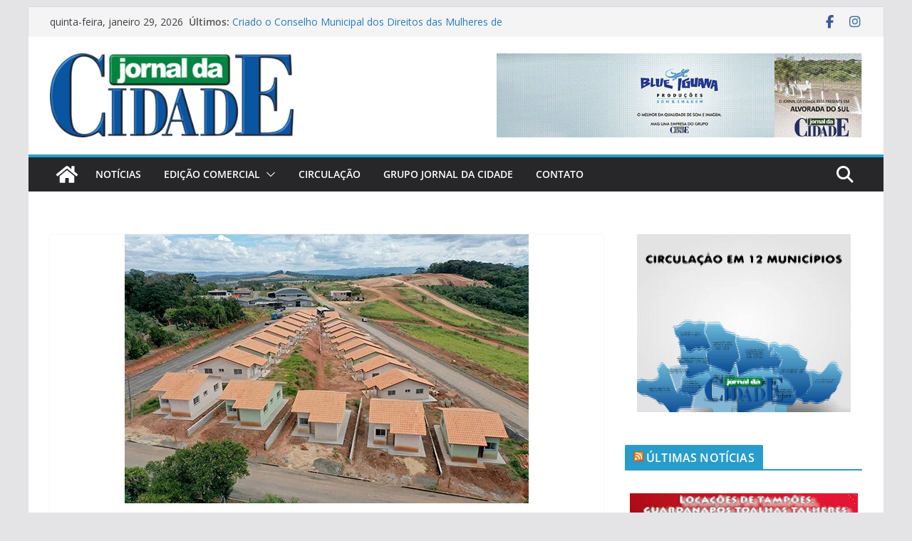

--- FILE ---
content_type: text/html; charset=UTF-8
request_url: https://jornaldacidade.net.br/rancho-alegre/rancho-alegre-tem-moradias-populares-garantidas/
body_size: 47501
content:
<!doctype html><html lang="pt-BR"><head><meta charset="UTF-8"/><meta name="viewport" content="width=device-width, initial-scale=1"><link rel="profile" href="http://gmpg.org/xfn/11"/><title>Rancho Alegre tem moradias populares garantidas &#8211; Jornal da Cidade</title><meta name='robots' content='max-image-preview:large' /><link rel='dns-prefetch' href='//static.addtoany.com' /><link rel='dns-prefetch' href='//www.googletagmanager.com' /><link rel='dns-prefetch' href='//fonts.googleapis.com' /><link rel='preconnect' href='//i0.wp.com' /><link rel="alternate" type="application/rss+xml" title="Feed para Jornal da Cidade &raquo;" href="https://jornaldacidade.net.br/feed/" /><link rel="alternate" type="application/rss+xml" title="Feed de comentários para Jornal da Cidade &raquo;" href="https://jornaldacidade.net.br/comments/feed/" /><link rel="alternate" type="application/rss+xml" title="Feed de comentários para Jornal da Cidade &raquo; Rancho Alegre tem moradias populares garantidas" href="https://jornaldacidade.net.br/rancho-alegre/rancho-alegre-tem-moradias-populares-garantidas/feed/" /><link rel="alternate" title="oEmbed (JSON)" type="application/json+oembed" href="https://jornaldacidade.net.br/wp-json/oembed/1.0/embed?url=https%3A%2F%2Fjornaldacidade.net.br%2Francho-alegre%2Francho-alegre-tem-moradias-populares-garantidas%2F" /><link rel="alternate" title="oEmbed (XML)" type="text/xml+oembed" href="https://jornaldacidade.net.br/wp-json/oembed/1.0/embed?url=https%3A%2F%2Fjornaldacidade.net.br%2Francho-alegre%2Francho-alegre-tem-moradias-populares-garantidas%2F&#038;format=xml" /><style id='wp-img-auto-sizes-contain-inline-css' type='text/css'>img:is([sizes=auto i],[sizes^="auto," i]){contain-intrinsic-size:3000px 1500px}
/*# sourceURL=wp-img-auto-sizes-contain-inline-css */</style><link data-optimized="1" rel='stylesheet' id='embedpress-css-css' href='https://jornaldacidade.net.br/wp-content/litespeed/css/9ad8de149c042d40626028852a66d791.css?ver=8613d' type='text/css' media='all' /><link data-optimized="1" rel='stylesheet' id='embedpress-blocks-style-css' href='https://jornaldacidade.net.br/wp-content/litespeed/css/609eb6397a89e543dae9efca64065734.css?ver=1e9a9' type='text/css' media='all' /><link data-optimized="1" rel='stylesheet' id='embedpress-lazy-load-css-css' href='https://jornaldacidade.net.br/wp-content/litespeed/css/a513aa379e61d2e0fb9307aa9f84b10d.css?ver=f8391' type='text/css' media='all' /><style id='wp-emoji-styles-inline-css' type='text/css'>img.wp-smiley, img.emoji {
		display: inline !important;
		border: none !important;
		box-shadow: none !important;
		height: 1em !important;
		width: 1em !important;
		margin: 0 0.07em !important;
		vertical-align: -0.1em !important;
		background: none !important;
		padding: 0 !important;
	}
/*# sourceURL=wp-emoji-styles-inline-css */</style><link data-optimized="1" rel='stylesheet' id='wp-block-library-css' href='https://jornaldacidade.net.br/wp-content/litespeed/css/5160dc60307180a4bfe3c9f5ed0a2d07.css?ver=606ab' type='text/css' media='all' /><style id='wp-block-archives-inline-css' type='text/css'>.wp-block-archives{box-sizing:border-box}.wp-block-archives-dropdown label{display:block}
/*# sourceURL=https://jornaldacidade.net.br/wp-includes/blocks/archives/style.min.css */</style><style id='wp-block-gallery-inline-css' type='text/css'>.blocks-gallery-grid:not(.has-nested-images),.wp-block-gallery:not(.has-nested-images){display:flex;flex-wrap:wrap;list-style-type:none;margin:0;padding:0}.blocks-gallery-grid:not(.has-nested-images) .blocks-gallery-image,.blocks-gallery-grid:not(.has-nested-images) .blocks-gallery-item,.wp-block-gallery:not(.has-nested-images) .blocks-gallery-image,.wp-block-gallery:not(.has-nested-images) .blocks-gallery-item{display:flex;flex-direction:column;flex-grow:1;justify-content:center;margin:0 1em 1em 0;position:relative;width:calc(50% - 1em)}.blocks-gallery-grid:not(.has-nested-images) .blocks-gallery-image:nth-of-type(2n),.blocks-gallery-grid:not(.has-nested-images) .blocks-gallery-item:nth-of-type(2n),.wp-block-gallery:not(.has-nested-images) .blocks-gallery-image:nth-of-type(2n),.wp-block-gallery:not(.has-nested-images) .blocks-gallery-item:nth-of-type(2n){margin-right:0}.blocks-gallery-grid:not(.has-nested-images) .blocks-gallery-image figure,.blocks-gallery-grid:not(.has-nested-images) .blocks-gallery-item figure,.wp-block-gallery:not(.has-nested-images) .blocks-gallery-image figure,.wp-block-gallery:not(.has-nested-images) .blocks-gallery-item figure{align-items:flex-end;display:flex;height:100%;justify-content:flex-start;margin:0}.blocks-gallery-grid:not(.has-nested-images) .blocks-gallery-image img,.blocks-gallery-grid:not(.has-nested-images) .blocks-gallery-item img,.wp-block-gallery:not(.has-nested-images) .blocks-gallery-image img,.wp-block-gallery:not(.has-nested-images) .blocks-gallery-item img{display:block;height:auto;max-width:100%;width:auto}.blocks-gallery-grid:not(.has-nested-images) .blocks-gallery-image figcaption,.blocks-gallery-grid:not(.has-nested-images) .blocks-gallery-item figcaption,.wp-block-gallery:not(.has-nested-images) .blocks-gallery-image figcaption,.wp-block-gallery:not(.has-nested-images) .blocks-gallery-item figcaption{background:linear-gradient(0deg,#000000b3,#0000004d 70%,#0000);bottom:0;box-sizing:border-box;color:#fff;font-size:.8em;margin:0;max-height:100%;overflow:auto;padding:3em .77em .7em;position:absolute;text-align:center;width:100%;z-index:2}.blocks-gallery-grid:not(.has-nested-images) .blocks-gallery-image figcaption img,.blocks-gallery-grid:not(.has-nested-images) .blocks-gallery-item figcaption img,.wp-block-gallery:not(.has-nested-images) .blocks-gallery-image figcaption img,.wp-block-gallery:not(.has-nested-images) .blocks-gallery-item figcaption img{display:inline}.blocks-gallery-grid:not(.has-nested-images) figcaption,.wp-block-gallery:not(.has-nested-images) figcaption{flex-grow:1}.blocks-gallery-grid:not(.has-nested-images).is-cropped .blocks-gallery-image a,.blocks-gallery-grid:not(.has-nested-images).is-cropped .blocks-gallery-image img,.blocks-gallery-grid:not(.has-nested-images).is-cropped .blocks-gallery-item a,.blocks-gallery-grid:not(.has-nested-images).is-cropped .blocks-gallery-item img,.wp-block-gallery:not(.has-nested-images).is-cropped .blocks-gallery-image a,.wp-block-gallery:not(.has-nested-images).is-cropped .blocks-gallery-image img,.wp-block-gallery:not(.has-nested-images).is-cropped .blocks-gallery-item a,.wp-block-gallery:not(.has-nested-images).is-cropped .blocks-gallery-item img{flex:1;height:100%;object-fit:cover;width:100%}.blocks-gallery-grid:not(.has-nested-images).columns-1 .blocks-gallery-image,.blocks-gallery-grid:not(.has-nested-images).columns-1 .blocks-gallery-item,.wp-block-gallery:not(.has-nested-images).columns-1 .blocks-gallery-image,.wp-block-gallery:not(.has-nested-images).columns-1 .blocks-gallery-item{margin-right:0;width:100%}@media (min-width:600px){.blocks-gallery-grid:not(.has-nested-images).columns-3 .blocks-gallery-image,.blocks-gallery-grid:not(.has-nested-images).columns-3 .blocks-gallery-item,.wp-block-gallery:not(.has-nested-images).columns-3 .blocks-gallery-image,.wp-block-gallery:not(.has-nested-images).columns-3 .blocks-gallery-item{margin-right:1em;width:calc(33.33333% - .66667em)}.blocks-gallery-grid:not(.has-nested-images).columns-4 .blocks-gallery-image,.blocks-gallery-grid:not(.has-nested-images).columns-4 .blocks-gallery-item,.wp-block-gallery:not(.has-nested-images).columns-4 .blocks-gallery-image,.wp-block-gallery:not(.has-nested-images).columns-4 .blocks-gallery-item{margin-right:1em;width:calc(25% - .75em)}.blocks-gallery-grid:not(.has-nested-images).columns-5 .blocks-gallery-image,.blocks-gallery-grid:not(.has-nested-images).columns-5 .blocks-gallery-item,.wp-block-gallery:not(.has-nested-images).columns-5 .blocks-gallery-image,.wp-block-gallery:not(.has-nested-images).columns-5 .blocks-gallery-item{margin-right:1em;width:calc(20% - .8em)}.blocks-gallery-grid:not(.has-nested-images).columns-6 .blocks-gallery-image,.blocks-gallery-grid:not(.has-nested-images).columns-6 .blocks-gallery-item,.wp-block-gallery:not(.has-nested-images).columns-6 .blocks-gallery-image,.wp-block-gallery:not(.has-nested-images).columns-6 .blocks-gallery-item{margin-right:1em;width:calc(16.66667% - .83333em)}.blocks-gallery-grid:not(.has-nested-images).columns-7 .blocks-gallery-image,.blocks-gallery-grid:not(.has-nested-images).columns-7 .blocks-gallery-item,.wp-block-gallery:not(.has-nested-images).columns-7 .blocks-gallery-image,.wp-block-gallery:not(.has-nested-images).columns-7 .blocks-gallery-item{margin-right:1em;width:calc(14.28571% - .85714em)}.blocks-gallery-grid:not(.has-nested-images).columns-8 .blocks-gallery-image,.blocks-gallery-grid:not(.has-nested-images).columns-8 .blocks-gallery-item,.wp-block-gallery:not(.has-nested-images).columns-8 .blocks-gallery-image,.wp-block-gallery:not(.has-nested-images).columns-8 .blocks-gallery-item{margin-right:1em;width:calc(12.5% - .875em)}.blocks-gallery-grid:not(.has-nested-images).columns-1 .blocks-gallery-image:nth-of-type(1n),.blocks-gallery-grid:not(.has-nested-images).columns-1 .blocks-gallery-item:nth-of-type(1n),.blocks-gallery-grid:not(.has-nested-images).columns-2 .blocks-gallery-image:nth-of-type(2n),.blocks-gallery-grid:not(.has-nested-images).columns-2 .blocks-gallery-item:nth-of-type(2n),.blocks-gallery-grid:not(.has-nested-images).columns-3 .blocks-gallery-image:nth-of-type(3n),.blocks-gallery-grid:not(.has-nested-images).columns-3 .blocks-gallery-item:nth-of-type(3n),.blocks-gallery-grid:not(.has-nested-images).columns-4 .blocks-gallery-image:nth-of-type(4n),.blocks-gallery-grid:not(.has-nested-images).columns-4 .blocks-gallery-item:nth-of-type(4n),.blocks-gallery-grid:not(.has-nested-images).columns-5 .blocks-gallery-image:nth-of-type(5n),.blocks-gallery-grid:not(.has-nested-images).columns-5 .blocks-gallery-item:nth-of-type(5n),.blocks-gallery-grid:not(.has-nested-images).columns-6 .blocks-gallery-image:nth-of-type(6n),.blocks-gallery-grid:not(.has-nested-images).columns-6 .blocks-gallery-item:nth-of-type(6n),.blocks-gallery-grid:not(.has-nested-images).columns-7 .blocks-gallery-image:nth-of-type(7n),.blocks-gallery-grid:not(.has-nested-images).columns-7 .blocks-gallery-item:nth-of-type(7n),.blocks-gallery-grid:not(.has-nested-images).columns-8 .blocks-gallery-image:nth-of-type(8n),.blocks-gallery-grid:not(.has-nested-images).columns-8 .blocks-gallery-item:nth-of-type(8n),.wp-block-gallery:not(.has-nested-images).columns-1 .blocks-gallery-image:nth-of-type(1n),.wp-block-gallery:not(.has-nested-images).columns-1 .blocks-gallery-item:nth-of-type(1n),.wp-block-gallery:not(.has-nested-images).columns-2 .blocks-gallery-image:nth-of-type(2n),.wp-block-gallery:not(.has-nested-images).columns-2 .blocks-gallery-item:nth-of-type(2n),.wp-block-gallery:not(.has-nested-images).columns-3 .blocks-gallery-image:nth-of-type(3n),.wp-block-gallery:not(.has-nested-images).columns-3 .blocks-gallery-item:nth-of-type(3n),.wp-block-gallery:not(.has-nested-images).columns-4 .blocks-gallery-image:nth-of-type(4n),.wp-block-gallery:not(.has-nested-images).columns-4 .blocks-gallery-item:nth-of-type(4n),.wp-block-gallery:not(.has-nested-images).columns-5 .blocks-gallery-image:nth-of-type(5n),.wp-block-gallery:not(.has-nested-images).columns-5 .blocks-gallery-item:nth-of-type(5n),.wp-block-gallery:not(.has-nested-images).columns-6 .blocks-gallery-image:nth-of-type(6n),.wp-block-gallery:not(.has-nested-images).columns-6 .blocks-gallery-item:nth-of-type(6n),.wp-block-gallery:not(.has-nested-images).columns-7 .blocks-gallery-image:nth-of-type(7n),.wp-block-gallery:not(.has-nested-images).columns-7 .blocks-gallery-item:nth-of-type(7n),.wp-block-gallery:not(.has-nested-images).columns-8 .blocks-gallery-image:nth-of-type(8n),.wp-block-gallery:not(.has-nested-images).columns-8 .blocks-gallery-item:nth-of-type(8n){margin-right:0}}.blocks-gallery-grid:not(.has-nested-images) .blocks-gallery-image:last-child,.blocks-gallery-grid:not(.has-nested-images) .blocks-gallery-item:last-child,.wp-block-gallery:not(.has-nested-images) .blocks-gallery-image:last-child,.wp-block-gallery:not(.has-nested-images) .blocks-gallery-item:last-child{margin-right:0}.blocks-gallery-grid:not(.has-nested-images).alignleft,.blocks-gallery-grid:not(.has-nested-images).alignright,.wp-block-gallery:not(.has-nested-images).alignleft,.wp-block-gallery:not(.has-nested-images).alignright{max-width:420px;width:100%}.blocks-gallery-grid:not(.has-nested-images).aligncenter .blocks-gallery-item figure,.wp-block-gallery:not(.has-nested-images).aligncenter .blocks-gallery-item figure{justify-content:center}.wp-block-gallery:not(.is-cropped) .blocks-gallery-item{align-self:flex-start}figure.wp-block-gallery.has-nested-images{align-items:normal}.wp-block-gallery.has-nested-images figure.wp-block-image:not(#individual-image){margin:0;width:calc(50% - var(--wp--style--unstable-gallery-gap, 16px)/2)}.wp-block-gallery.has-nested-images figure.wp-block-image{box-sizing:border-box;display:flex;flex-direction:column;flex-grow:1;justify-content:center;max-width:100%;position:relative}.wp-block-gallery.has-nested-images figure.wp-block-image>a,.wp-block-gallery.has-nested-images figure.wp-block-image>div{flex-direction:column;flex-grow:1;margin:0}.wp-block-gallery.has-nested-images figure.wp-block-image img{display:block;height:auto;max-width:100%!important;width:auto}.wp-block-gallery.has-nested-images figure.wp-block-image figcaption,.wp-block-gallery.has-nested-images figure.wp-block-image:has(figcaption):before{bottom:0;left:0;max-height:100%;position:absolute;right:0}.wp-block-gallery.has-nested-images figure.wp-block-image:has(figcaption):before{backdrop-filter:blur(3px);content:"";height:100%;-webkit-mask-image:linear-gradient(0deg,#000 20%,#0000);mask-image:linear-gradient(0deg,#000 20%,#0000);max-height:40%;pointer-events:none}.wp-block-gallery.has-nested-images figure.wp-block-image figcaption{box-sizing:border-box;color:#fff;font-size:13px;margin:0;overflow:auto;padding:1em;text-align:center;text-shadow:0 0 1.5px #000}.wp-block-gallery.has-nested-images figure.wp-block-image figcaption::-webkit-scrollbar{height:12px;width:12px}.wp-block-gallery.has-nested-images figure.wp-block-image figcaption::-webkit-scrollbar-track{background-color:initial}.wp-block-gallery.has-nested-images figure.wp-block-image figcaption::-webkit-scrollbar-thumb{background-clip:padding-box;background-color:initial;border:3px solid #0000;border-radius:8px}.wp-block-gallery.has-nested-images figure.wp-block-image figcaption:focus-within::-webkit-scrollbar-thumb,.wp-block-gallery.has-nested-images figure.wp-block-image figcaption:focus::-webkit-scrollbar-thumb,.wp-block-gallery.has-nested-images figure.wp-block-image figcaption:hover::-webkit-scrollbar-thumb{background-color:#fffc}.wp-block-gallery.has-nested-images figure.wp-block-image figcaption{scrollbar-color:#0000 #0000;scrollbar-gutter:stable both-edges;scrollbar-width:thin}.wp-block-gallery.has-nested-images figure.wp-block-image figcaption:focus,.wp-block-gallery.has-nested-images figure.wp-block-image figcaption:focus-within,.wp-block-gallery.has-nested-images figure.wp-block-image figcaption:hover{scrollbar-color:#fffc #0000}.wp-block-gallery.has-nested-images figure.wp-block-image figcaption{will-change:transform}@media (hover:none){.wp-block-gallery.has-nested-images figure.wp-block-image figcaption{scrollbar-color:#fffc #0000}}.wp-block-gallery.has-nested-images figure.wp-block-image figcaption{background:linear-gradient(0deg,#0006,#0000)}.wp-block-gallery.has-nested-images figure.wp-block-image figcaption img{display:inline}.wp-block-gallery.has-nested-images figure.wp-block-image figcaption a{color:inherit}.wp-block-gallery.has-nested-images figure.wp-block-image.has-custom-border img{box-sizing:border-box}.wp-block-gallery.has-nested-images figure.wp-block-image.has-custom-border>a,.wp-block-gallery.has-nested-images figure.wp-block-image.has-custom-border>div,.wp-block-gallery.has-nested-images figure.wp-block-image.is-style-rounded>a,.wp-block-gallery.has-nested-images figure.wp-block-image.is-style-rounded>div{flex:1 1 auto}.wp-block-gallery.has-nested-images figure.wp-block-image.has-custom-border figcaption,.wp-block-gallery.has-nested-images figure.wp-block-image.is-style-rounded figcaption{background:none;color:inherit;flex:initial;margin:0;padding:10px 10px 9px;position:relative;text-shadow:none}.wp-block-gallery.has-nested-images figure.wp-block-image.has-custom-border:before,.wp-block-gallery.has-nested-images figure.wp-block-image.is-style-rounded:before{content:none}.wp-block-gallery.has-nested-images figcaption{flex-basis:100%;flex-grow:1;text-align:center}.wp-block-gallery.has-nested-images:not(.is-cropped) figure.wp-block-image:not(#individual-image){margin-bottom:auto;margin-top:0}.wp-block-gallery.has-nested-images.is-cropped figure.wp-block-image:not(#individual-image){align-self:inherit}.wp-block-gallery.has-nested-images.is-cropped figure.wp-block-image:not(#individual-image)>a,.wp-block-gallery.has-nested-images.is-cropped figure.wp-block-image:not(#individual-image)>div:not(.components-drop-zone){display:flex}.wp-block-gallery.has-nested-images.is-cropped figure.wp-block-image:not(#individual-image) a,.wp-block-gallery.has-nested-images.is-cropped figure.wp-block-image:not(#individual-image) img{flex:1 0 0%;height:100%;object-fit:cover;width:100%}.wp-block-gallery.has-nested-images.columns-1 figure.wp-block-image:not(#individual-image){width:100%}@media (min-width:600px){.wp-block-gallery.has-nested-images.columns-3 figure.wp-block-image:not(#individual-image){width:calc(33.33333% - var(--wp--style--unstable-gallery-gap, 16px)*.66667)}.wp-block-gallery.has-nested-images.columns-4 figure.wp-block-image:not(#individual-image){width:calc(25% - var(--wp--style--unstable-gallery-gap, 16px)*.75)}.wp-block-gallery.has-nested-images.columns-5 figure.wp-block-image:not(#individual-image){width:calc(20% - var(--wp--style--unstable-gallery-gap, 16px)*.8)}.wp-block-gallery.has-nested-images.columns-6 figure.wp-block-image:not(#individual-image){width:calc(16.66667% - var(--wp--style--unstable-gallery-gap, 16px)*.83333)}.wp-block-gallery.has-nested-images.columns-7 figure.wp-block-image:not(#individual-image){width:calc(14.28571% - var(--wp--style--unstable-gallery-gap, 16px)*.85714)}.wp-block-gallery.has-nested-images.columns-8 figure.wp-block-image:not(#individual-image){width:calc(12.5% - var(--wp--style--unstable-gallery-gap, 16px)*.875)}.wp-block-gallery.has-nested-images.columns-default figure.wp-block-image:not(#individual-image){width:calc(33.33% - var(--wp--style--unstable-gallery-gap, 16px)*.66667)}.wp-block-gallery.has-nested-images.columns-default figure.wp-block-image:not(#individual-image):first-child:nth-last-child(2),.wp-block-gallery.has-nested-images.columns-default figure.wp-block-image:not(#individual-image):first-child:nth-last-child(2)~figure.wp-block-image:not(#individual-image){width:calc(50% - var(--wp--style--unstable-gallery-gap, 16px)*.5)}.wp-block-gallery.has-nested-images.columns-default figure.wp-block-image:not(#individual-image):first-child:last-child{width:100%}}.wp-block-gallery.has-nested-images.alignleft,.wp-block-gallery.has-nested-images.alignright{max-width:420px;width:100%}.wp-block-gallery.has-nested-images.aligncenter{justify-content:center}
/*# sourceURL=https://jornaldacidade.net.br/wp-includes/blocks/gallery/style.min.css */</style><style id='wp-block-gallery-theme-inline-css' type='text/css'>.blocks-gallery-caption{color:#555;font-size:13px;text-align:center}.is-dark-theme .blocks-gallery-caption{color:#ffffffa6}
/*# sourceURL=https://jornaldacidade.net.br/wp-includes/blocks/gallery/theme.min.css */</style><style id='wp-block-image-inline-css' type='text/css'>.wp-block-image>a,.wp-block-image>figure>a{display:inline-block}.wp-block-image img{box-sizing:border-box;height:auto;max-width:100%;vertical-align:bottom}@media not (prefers-reduced-motion){.wp-block-image img.hide{visibility:hidden}.wp-block-image img.show{animation:show-content-image .4s}}.wp-block-image[style*=border-radius] img,.wp-block-image[style*=border-radius]>a{border-radius:inherit}.wp-block-image.has-custom-border img{box-sizing:border-box}.wp-block-image.aligncenter{text-align:center}.wp-block-image.alignfull>a,.wp-block-image.alignwide>a{width:100%}.wp-block-image.alignfull img,.wp-block-image.alignwide img{height:auto;width:100%}.wp-block-image .aligncenter,.wp-block-image .alignleft,.wp-block-image .alignright,.wp-block-image.aligncenter,.wp-block-image.alignleft,.wp-block-image.alignright{display:table}.wp-block-image .aligncenter>figcaption,.wp-block-image .alignleft>figcaption,.wp-block-image .alignright>figcaption,.wp-block-image.aligncenter>figcaption,.wp-block-image.alignleft>figcaption,.wp-block-image.alignright>figcaption{caption-side:bottom;display:table-caption}.wp-block-image .alignleft{float:left;margin:.5em 1em .5em 0}.wp-block-image .alignright{float:right;margin:.5em 0 .5em 1em}.wp-block-image .aligncenter{margin-left:auto;margin-right:auto}.wp-block-image :where(figcaption){margin-bottom:1em;margin-top:.5em}.wp-block-image.is-style-circle-mask img{border-radius:9999px}@supports ((-webkit-mask-image:none) or (mask-image:none)) or (-webkit-mask-image:none){.wp-block-image.is-style-circle-mask img{border-radius:0;-webkit-mask-image:url('data:image/svg+xml;utf8,<svg viewBox="0 0 100 100" xmlns="http://www.w3.org/2000/svg"><circle cx="50" cy="50" r="50"/></svg>');mask-image:url('data:image/svg+xml;utf8,<svg viewBox="0 0 100 100" xmlns="http://www.w3.org/2000/svg"><circle cx="50" cy="50" r="50"/></svg>');mask-mode:alpha;-webkit-mask-position:center;mask-position:center;-webkit-mask-repeat:no-repeat;mask-repeat:no-repeat;-webkit-mask-size:contain;mask-size:contain}}:root :where(.wp-block-image.is-style-rounded img,.wp-block-image .is-style-rounded img){border-radius:9999px}.wp-block-image figure{margin:0}.wp-lightbox-container{display:flex;flex-direction:column;position:relative}.wp-lightbox-container img{cursor:zoom-in}.wp-lightbox-container img:hover+button{opacity:1}.wp-lightbox-container button{align-items:center;backdrop-filter:blur(16px) saturate(180%);background-color:#5a5a5a40;border:none;border-radius:4px;cursor:zoom-in;display:flex;height:20px;justify-content:center;opacity:0;padding:0;position:absolute;right:16px;text-align:center;top:16px;width:20px;z-index:100}@media not (prefers-reduced-motion){.wp-lightbox-container button{transition:opacity .2s ease}}.wp-lightbox-container button:focus-visible{outline:3px auto #5a5a5a40;outline:3px auto -webkit-focus-ring-color;outline-offset:3px}.wp-lightbox-container button:hover{cursor:pointer;opacity:1}.wp-lightbox-container button:focus{opacity:1}.wp-lightbox-container button:focus,.wp-lightbox-container button:hover,.wp-lightbox-container button:not(:hover):not(:active):not(.has-background){background-color:#5a5a5a40;border:none}.wp-lightbox-overlay{box-sizing:border-box;cursor:zoom-out;height:100vh;left:0;overflow:hidden;position:fixed;top:0;visibility:hidden;width:100%;z-index:100000}.wp-lightbox-overlay .close-button{align-items:center;cursor:pointer;display:flex;justify-content:center;min-height:40px;min-width:40px;padding:0;position:absolute;right:calc(env(safe-area-inset-right) + 16px);top:calc(env(safe-area-inset-top) + 16px);z-index:5000000}.wp-lightbox-overlay .close-button:focus,.wp-lightbox-overlay .close-button:hover,.wp-lightbox-overlay .close-button:not(:hover):not(:active):not(.has-background){background:none;border:none}.wp-lightbox-overlay .lightbox-image-container{height:var(--wp--lightbox-container-height);left:50%;overflow:hidden;position:absolute;top:50%;transform:translate(-50%,-50%);transform-origin:top left;width:var(--wp--lightbox-container-width);z-index:9999999999}.wp-lightbox-overlay .wp-block-image{align-items:center;box-sizing:border-box;display:flex;height:100%;justify-content:center;margin:0;position:relative;transform-origin:0 0;width:100%;z-index:3000000}.wp-lightbox-overlay .wp-block-image img{height:var(--wp--lightbox-image-height);min-height:var(--wp--lightbox-image-height);min-width:var(--wp--lightbox-image-width);width:var(--wp--lightbox-image-width)}.wp-lightbox-overlay .wp-block-image figcaption{display:none}.wp-lightbox-overlay button{background:none;border:none}.wp-lightbox-overlay .scrim{background-color:#fff;height:100%;opacity:.9;position:absolute;width:100%;z-index:2000000}.wp-lightbox-overlay.active{visibility:visible}@media not (prefers-reduced-motion){.wp-lightbox-overlay.active{animation:turn-on-visibility .25s both}.wp-lightbox-overlay.active img{animation:turn-on-visibility .35s both}.wp-lightbox-overlay.show-closing-animation:not(.active){animation:turn-off-visibility .35s both}.wp-lightbox-overlay.show-closing-animation:not(.active) img{animation:turn-off-visibility .25s both}.wp-lightbox-overlay.zoom.active{animation:none;opacity:1;visibility:visible}.wp-lightbox-overlay.zoom.active .lightbox-image-container{animation:lightbox-zoom-in .4s}.wp-lightbox-overlay.zoom.active .lightbox-image-container img{animation:none}.wp-lightbox-overlay.zoom.active .scrim{animation:turn-on-visibility .4s forwards}.wp-lightbox-overlay.zoom.show-closing-animation:not(.active){animation:none}.wp-lightbox-overlay.zoom.show-closing-animation:not(.active) .lightbox-image-container{animation:lightbox-zoom-out .4s}.wp-lightbox-overlay.zoom.show-closing-animation:not(.active) .lightbox-image-container img{animation:none}.wp-lightbox-overlay.zoom.show-closing-animation:not(.active) .scrim{animation:turn-off-visibility .4s forwards}}@keyframes show-content-image{0%{visibility:hidden}99%{visibility:hidden}to{visibility:visible}}@keyframes turn-on-visibility{0%{opacity:0}to{opacity:1}}@keyframes turn-off-visibility{0%{opacity:1;visibility:visible}99%{opacity:0;visibility:visible}to{opacity:0;visibility:hidden}}@keyframes lightbox-zoom-in{0%{transform:translate(calc((-100vw + var(--wp--lightbox-scrollbar-width))/2 + var(--wp--lightbox-initial-left-position)),calc(-50vh + var(--wp--lightbox-initial-top-position))) scale(var(--wp--lightbox-scale))}to{transform:translate(-50%,-50%) scale(1)}}@keyframes lightbox-zoom-out{0%{transform:translate(-50%,-50%) scale(1);visibility:visible}99%{visibility:visible}to{transform:translate(calc((-100vw + var(--wp--lightbox-scrollbar-width))/2 + var(--wp--lightbox-initial-left-position)),calc(-50vh + var(--wp--lightbox-initial-top-position))) scale(var(--wp--lightbox-scale));visibility:hidden}}
/*# sourceURL=https://jornaldacidade.net.br/wp-includes/blocks/image/style.min.css */</style><style id='wp-block-image-theme-inline-css' type='text/css'>:root :where(.wp-block-image figcaption){color:#555;font-size:13px;text-align:center}.is-dark-theme :root :where(.wp-block-image figcaption){color:#ffffffa6}.wp-block-image{margin:0 0 1em}
/*# sourceURL=https://jornaldacidade.net.br/wp-includes/blocks/image/theme.min.css */</style><style id='wp-block-video-inline-css' type='text/css'>.wp-block-video{box-sizing:border-box}.wp-block-video video{height:auto;vertical-align:middle;width:100%}@supports (position:sticky){.wp-block-video [poster]{object-fit:cover}}.wp-block-video.aligncenter{text-align:center}.wp-block-video :where(figcaption){margin-bottom:1em;margin-top:.5em}
/*# sourceURL=https://jornaldacidade.net.br/wp-includes/blocks/video/style.min.css */</style><style id='wp-block-video-theme-inline-css' type='text/css'>.wp-block-video :where(figcaption){color:#555;font-size:13px;text-align:center}.is-dark-theme .wp-block-video :where(figcaption){color:#ffffffa6}.wp-block-video{margin:0 0 1em}
/*# sourceURL=https://jornaldacidade.net.br/wp-includes/blocks/video/theme.min.css */</style><style id='wp-block-columns-inline-css' type='text/css'>.wp-block-columns{box-sizing:border-box;display:flex;flex-wrap:wrap!important}@media (min-width:782px){.wp-block-columns{flex-wrap:nowrap!important}}.wp-block-columns{align-items:normal!important}.wp-block-columns.are-vertically-aligned-top{align-items:flex-start}.wp-block-columns.are-vertically-aligned-center{align-items:center}.wp-block-columns.are-vertically-aligned-bottom{align-items:flex-end}@media (max-width:781px){.wp-block-columns:not(.is-not-stacked-on-mobile)>.wp-block-column{flex-basis:100%!important}}@media (min-width:782px){.wp-block-columns:not(.is-not-stacked-on-mobile)>.wp-block-column{flex-basis:0;flex-grow:1}.wp-block-columns:not(.is-not-stacked-on-mobile)>.wp-block-column[style*=flex-basis]{flex-grow:0}}.wp-block-columns.is-not-stacked-on-mobile{flex-wrap:nowrap!important}.wp-block-columns.is-not-stacked-on-mobile>.wp-block-column{flex-basis:0;flex-grow:1}.wp-block-columns.is-not-stacked-on-mobile>.wp-block-column[style*=flex-basis]{flex-grow:0}:where(.wp-block-columns){margin-bottom:1.75em}:where(.wp-block-columns.has-background){padding:1.25em 2.375em}.wp-block-column{flex-grow:1;min-width:0;overflow-wrap:break-word;word-break:break-word}.wp-block-column.is-vertically-aligned-top{align-self:flex-start}.wp-block-column.is-vertically-aligned-center{align-self:center}.wp-block-column.is-vertically-aligned-bottom{align-self:flex-end}.wp-block-column.is-vertically-aligned-stretch{align-self:stretch}.wp-block-column.is-vertically-aligned-bottom,.wp-block-column.is-vertically-aligned-center,.wp-block-column.is-vertically-aligned-top{width:100%}
/*# sourceURL=https://jornaldacidade.net.br/wp-includes/blocks/columns/style.min.css */</style><style id='wp-block-group-inline-css' type='text/css'>.wp-block-group{box-sizing:border-box}:where(.wp-block-group.wp-block-group-is-layout-constrained){position:relative}
/*# sourceURL=https://jornaldacidade.net.br/wp-includes/blocks/group/style.min.css */</style><style id='wp-block-group-theme-inline-css' type='text/css'>:where(.wp-block-group.has-background){padding:1.25em 2.375em}
/*# sourceURL=https://jornaldacidade.net.br/wp-includes/blocks/group/theme.min.css */</style><style id='wp-block-paragraph-inline-css' type='text/css'>.is-small-text{font-size:.875em}.is-regular-text{font-size:1em}.is-large-text{font-size:2.25em}.is-larger-text{font-size:3em}.has-drop-cap:not(:focus):first-letter{float:left;font-size:8.4em;font-style:normal;font-weight:100;line-height:.68;margin:.05em .1em 0 0;text-transform:uppercase}body.rtl .has-drop-cap:not(:focus):first-letter{float:none;margin-left:.1em}p.has-drop-cap.has-background{overflow:hidden}:root :where(p.has-background){padding:1.25em 2.375em}:where(p.has-text-color:not(.has-link-color)) a{color:inherit}p.has-text-align-left[style*="writing-mode:vertical-lr"],p.has-text-align-right[style*="writing-mode:vertical-rl"]{rotate:180deg}
/*# sourceURL=https://jornaldacidade.net.br/wp-includes/blocks/paragraph/style.min.css */</style><style id='global-styles-inline-css' type='text/css'>:root{--wp--preset--aspect-ratio--square: 1;--wp--preset--aspect-ratio--4-3: 4/3;--wp--preset--aspect-ratio--3-4: 3/4;--wp--preset--aspect-ratio--3-2: 3/2;--wp--preset--aspect-ratio--2-3: 2/3;--wp--preset--aspect-ratio--16-9: 16/9;--wp--preset--aspect-ratio--9-16: 9/16;--wp--preset--color--black: #000000;--wp--preset--color--cyan-bluish-gray: #abb8c3;--wp--preset--color--white: #ffffff;--wp--preset--color--pale-pink: #f78da7;--wp--preset--color--vivid-red: #cf2e2e;--wp--preset--color--luminous-vivid-orange: #ff6900;--wp--preset--color--luminous-vivid-amber: #fcb900;--wp--preset--color--light-green-cyan: #7bdcb5;--wp--preset--color--vivid-green-cyan: #00d084;--wp--preset--color--pale-cyan-blue: #8ed1fc;--wp--preset--color--vivid-cyan-blue: #0693e3;--wp--preset--color--vivid-purple: #9b51e0;--wp--preset--color--cm-color-1: #257BC1;--wp--preset--color--cm-color-2: #2270B0;--wp--preset--color--cm-color-3: #FFFFFF;--wp--preset--color--cm-color-4: #F9FEFD;--wp--preset--color--cm-color-5: #27272A;--wp--preset--color--cm-color-6: #16181A;--wp--preset--color--cm-color-7: #8F8F8F;--wp--preset--color--cm-color-8: #FFFFFF;--wp--preset--color--cm-color-9: #C7C7C7;--wp--preset--gradient--vivid-cyan-blue-to-vivid-purple: linear-gradient(135deg,rgb(6,147,227) 0%,rgb(155,81,224) 100%);--wp--preset--gradient--light-green-cyan-to-vivid-green-cyan: linear-gradient(135deg,rgb(122,220,180) 0%,rgb(0,208,130) 100%);--wp--preset--gradient--luminous-vivid-amber-to-luminous-vivid-orange: linear-gradient(135deg,rgb(252,185,0) 0%,rgb(255,105,0) 100%);--wp--preset--gradient--luminous-vivid-orange-to-vivid-red: linear-gradient(135deg,rgb(255,105,0) 0%,rgb(207,46,46) 100%);--wp--preset--gradient--very-light-gray-to-cyan-bluish-gray: linear-gradient(135deg,rgb(238,238,238) 0%,rgb(169,184,195) 100%);--wp--preset--gradient--cool-to-warm-spectrum: linear-gradient(135deg,rgb(74,234,220) 0%,rgb(151,120,209) 20%,rgb(207,42,186) 40%,rgb(238,44,130) 60%,rgb(251,105,98) 80%,rgb(254,248,76) 100%);--wp--preset--gradient--blush-light-purple: linear-gradient(135deg,rgb(255,206,236) 0%,rgb(152,150,240) 100%);--wp--preset--gradient--blush-bordeaux: linear-gradient(135deg,rgb(254,205,165) 0%,rgb(254,45,45) 50%,rgb(107,0,62) 100%);--wp--preset--gradient--luminous-dusk: linear-gradient(135deg,rgb(255,203,112) 0%,rgb(199,81,192) 50%,rgb(65,88,208) 100%);--wp--preset--gradient--pale-ocean: linear-gradient(135deg,rgb(255,245,203) 0%,rgb(182,227,212) 50%,rgb(51,167,181) 100%);--wp--preset--gradient--electric-grass: linear-gradient(135deg,rgb(202,248,128) 0%,rgb(113,206,126) 100%);--wp--preset--gradient--midnight: linear-gradient(135deg,rgb(2,3,129) 0%,rgb(40,116,252) 100%);--wp--preset--font-size--small: 13px;--wp--preset--font-size--medium: 16px;--wp--preset--font-size--large: 20px;--wp--preset--font-size--x-large: 24px;--wp--preset--font-size--xx-large: 30px;--wp--preset--font-size--huge: 36px;--wp--preset--font-family--dm-sans: DM Sans, sans-serif;--wp--preset--font-family--public-sans: Public Sans, sans-serif;--wp--preset--font-family--roboto: Roboto, sans-serif;--wp--preset--font-family--segoe-ui: Segoe UI, Arial, sans-serif;--wp--preset--font-family--ibm-plex-serif: IBM Plex Serif, sans-serif;--wp--preset--font-family--inter: Inter, sans-serif;--wp--preset--spacing--20: 0.44rem;--wp--preset--spacing--30: 0.67rem;--wp--preset--spacing--40: 1rem;--wp--preset--spacing--50: 1.5rem;--wp--preset--spacing--60: 2.25rem;--wp--preset--spacing--70: 3.38rem;--wp--preset--spacing--80: 5.06rem;--wp--preset--shadow--natural: 6px 6px 9px rgba(0, 0, 0, 0.2);--wp--preset--shadow--deep: 12px 12px 50px rgba(0, 0, 0, 0.4);--wp--preset--shadow--sharp: 6px 6px 0px rgba(0, 0, 0, 0.2);--wp--preset--shadow--outlined: 6px 6px 0px -3px rgb(255, 255, 255), 6px 6px rgb(0, 0, 0);--wp--preset--shadow--crisp: 6px 6px 0px rgb(0, 0, 0);}:root { --wp--style--global--content-size: 760px;--wp--style--global--wide-size: 1160px; }:where(body) { margin: 0; }.wp-site-blocks > .alignleft { float: left; margin-right: 2em; }.wp-site-blocks > .alignright { float: right; margin-left: 2em; }.wp-site-blocks > .aligncenter { justify-content: center; margin-left: auto; margin-right: auto; }:where(.wp-site-blocks) > * { margin-block-start: 24px; margin-block-end: 0; }:where(.wp-site-blocks) > :first-child { margin-block-start: 0; }:where(.wp-site-blocks) > :last-child { margin-block-end: 0; }:root { --wp--style--block-gap: 24px; }:root :where(.is-layout-flow) > :first-child{margin-block-start: 0;}:root :where(.is-layout-flow) > :last-child{margin-block-end: 0;}:root :where(.is-layout-flow) > *{margin-block-start: 24px;margin-block-end: 0;}:root :where(.is-layout-constrained) > :first-child{margin-block-start: 0;}:root :where(.is-layout-constrained) > :last-child{margin-block-end: 0;}:root :where(.is-layout-constrained) > *{margin-block-start: 24px;margin-block-end: 0;}:root :where(.is-layout-flex){gap: 24px;}:root :where(.is-layout-grid){gap: 24px;}.is-layout-flow > .alignleft{float: left;margin-inline-start: 0;margin-inline-end: 2em;}.is-layout-flow > .alignright{float: right;margin-inline-start: 2em;margin-inline-end: 0;}.is-layout-flow > .aligncenter{margin-left: auto !important;margin-right: auto !important;}.is-layout-constrained > .alignleft{float: left;margin-inline-start: 0;margin-inline-end: 2em;}.is-layout-constrained > .alignright{float: right;margin-inline-start: 2em;margin-inline-end: 0;}.is-layout-constrained > .aligncenter{margin-left: auto !important;margin-right: auto !important;}.is-layout-constrained > :where(:not(.alignleft):not(.alignright):not(.alignfull)){max-width: var(--wp--style--global--content-size);margin-left: auto !important;margin-right: auto !important;}.is-layout-constrained > .alignwide{max-width: var(--wp--style--global--wide-size);}body .is-layout-flex{display: flex;}.is-layout-flex{flex-wrap: wrap;align-items: center;}.is-layout-flex > :is(*, div){margin: 0;}body .is-layout-grid{display: grid;}.is-layout-grid > :is(*, div){margin: 0;}body{padding-top: 0px;padding-right: 0px;padding-bottom: 0px;padding-left: 0px;}a:where(:not(.wp-element-button)){text-decoration: underline;}:root :where(.wp-element-button, .wp-block-button__link){background-color: #32373c;border-width: 0;color: #fff;font-family: inherit;font-size: inherit;font-style: inherit;font-weight: inherit;letter-spacing: inherit;line-height: inherit;padding-top: calc(0.667em + 2px);padding-right: calc(1.333em + 2px);padding-bottom: calc(0.667em + 2px);padding-left: calc(1.333em + 2px);text-decoration: none;text-transform: inherit;}.has-black-color{color: var(--wp--preset--color--black) !important;}.has-cyan-bluish-gray-color{color: var(--wp--preset--color--cyan-bluish-gray) !important;}.has-white-color{color: var(--wp--preset--color--white) !important;}.has-pale-pink-color{color: var(--wp--preset--color--pale-pink) !important;}.has-vivid-red-color{color: var(--wp--preset--color--vivid-red) !important;}.has-luminous-vivid-orange-color{color: var(--wp--preset--color--luminous-vivid-orange) !important;}.has-luminous-vivid-amber-color{color: var(--wp--preset--color--luminous-vivid-amber) !important;}.has-light-green-cyan-color{color: var(--wp--preset--color--light-green-cyan) !important;}.has-vivid-green-cyan-color{color: var(--wp--preset--color--vivid-green-cyan) !important;}.has-pale-cyan-blue-color{color: var(--wp--preset--color--pale-cyan-blue) !important;}.has-vivid-cyan-blue-color{color: var(--wp--preset--color--vivid-cyan-blue) !important;}.has-vivid-purple-color{color: var(--wp--preset--color--vivid-purple) !important;}.has-cm-color-1-color{color: var(--wp--preset--color--cm-color-1) !important;}.has-cm-color-2-color{color: var(--wp--preset--color--cm-color-2) !important;}.has-cm-color-3-color{color: var(--wp--preset--color--cm-color-3) !important;}.has-cm-color-4-color{color: var(--wp--preset--color--cm-color-4) !important;}.has-cm-color-5-color{color: var(--wp--preset--color--cm-color-5) !important;}.has-cm-color-6-color{color: var(--wp--preset--color--cm-color-6) !important;}.has-cm-color-7-color{color: var(--wp--preset--color--cm-color-7) !important;}.has-cm-color-8-color{color: var(--wp--preset--color--cm-color-8) !important;}.has-cm-color-9-color{color: var(--wp--preset--color--cm-color-9) !important;}.has-black-background-color{background-color: var(--wp--preset--color--black) !important;}.has-cyan-bluish-gray-background-color{background-color: var(--wp--preset--color--cyan-bluish-gray) !important;}.has-white-background-color{background-color: var(--wp--preset--color--white) !important;}.has-pale-pink-background-color{background-color: var(--wp--preset--color--pale-pink) !important;}.has-vivid-red-background-color{background-color: var(--wp--preset--color--vivid-red) !important;}.has-luminous-vivid-orange-background-color{background-color: var(--wp--preset--color--luminous-vivid-orange) !important;}.has-luminous-vivid-amber-background-color{background-color: var(--wp--preset--color--luminous-vivid-amber) !important;}.has-light-green-cyan-background-color{background-color: var(--wp--preset--color--light-green-cyan) !important;}.has-vivid-green-cyan-background-color{background-color: var(--wp--preset--color--vivid-green-cyan) !important;}.has-pale-cyan-blue-background-color{background-color: var(--wp--preset--color--pale-cyan-blue) !important;}.has-vivid-cyan-blue-background-color{background-color: var(--wp--preset--color--vivid-cyan-blue) !important;}.has-vivid-purple-background-color{background-color: var(--wp--preset--color--vivid-purple) !important;}.has-cm-color-1-background-color{background-color: var(--wp--preset--color--cm-color-1) !important;}.has-cm-color-2-background-color{background-color: var(--wp--preset--color--cm-color-2) !important;}.has-cm-color-3-background-color{background-color: var(--wp--preset--color--cm-color-3) !important;}.has-cm-color-4-background-color{background-color: var(--wp--preset--color--cm-color-4) !important;}.has-cm-color-5-background-color{background-color: var(--wp--preset--color--cm-color-5) !important;}.has-cm-color-6-background-color{background-color: var(--wp--preset--color--cm-color-6) !important;}.has-cm-color-7-background-color{background-color: var(--wp--preset--color--cm-color-7) !important;}.has-cm-color-8-background-color{background-color: var(--wp--preset--color--cm-color-8) !important;}.has-cm-color-9-background-color{background-color: var(--wp--preset--color--cm-color-9) !important;}.has-black-border-color{border-color: var(--wp--preset--color--black) !important;}.has-cyan-bluish-gray-border-color{border-color: var(--wp--preset--color--cyan-bluish-gray) !important;}.has-white-border-color{border-color: var(--wp--preset--color--white) !important;}.has-pale-pink-border-color{border-color: var(--wp--preset--color--pale-pink) !important;}.has-vivid-red-border-color{border-color: var(--wp--preset--color--vivid-red) !important;}.has-luminous-vivid-orange-border-color{border-color: var(--wp--preset--color--luminous-vivid-orange) !important;}.has-luminous-vivid-amber-border-color{border-color: var(--wp--preset--color--luminous-vivid-amber) !important;}.has-light-green-cyan-border-color{border-color: var(--wp--preset--color--light-green-cyan) !important;}.has-vivid-green-cyan-border-color{border-color: var(--wp--preset--color--vivid-green-cyan) !important;}.has-pale-cyan-blue-border-color{border-color: var(--wp--preset--color--pale-cyan-blue) !important;}.has-vivid-cyan-blue-border-color{border-color: var(--wp--preset--color--vivid-cyan-blue) !important;}.has-vivid-purple-border-color{border-color: var(--wp--preset--color--vivid-purple) !important;}.has-cm-color-1-border-color{border-color: var(--wp--preset--color--cm-color-1) !important;}.has-cm-color-2-border-color{border-color: var(--wp--preset--color--cm-color-2) !important;}.has-cm-color-3-border-color{border-color: var(--wp--preset--color--cm-color-3) !important;}.has-cm-color-4-border-color{border-color: var(--wp--preset--color--cm-color-4) !important;}.has-cm-color-5-border-color{border-color: var(--wp--preset--color--cm-color-5) !important;}.has-cm-color-6-border-color{border-color: var(--wp--preset--color--cm-color-6) !important;}.has-cm-color-7-border-color{border-color: var(--wp--preset--color--cm-color-7) !important;}.has-cm-color-8-border-color{border-color: var(--wp--preset--color--cm-color-8) !important;}.has-cm-color-9-border-color{border-color: var(--wp--preset--color--cm-color-9) !important;}.has-vivid-cyan-blue-to-vivid-purple-gradient-background{background: var(--wp--preset--gradient--vivid-cyan-blue-to-vivid-purple) !important;}.has-light-green-cyan-to-vivid-green-cyan-gradient-background{background: var(--wp--preset--gradient--light-green-cyan-to-vivid-green-cyan) !important;}.has-luminous-vivid-amber-to-luminous-vivid-orange-gradient-background{background: var(--wp--preset--gradient--luminous-vivid-amber-to-luminous-vivid-orange) !important;}.has-luminous-vivid-orange-to-vivid-red-gradient-background{background: var(--wp--preset--gradient--luminous-vivid-orange-to-vivid-red) !important;}.has-very-light-gray-to-cyan-bluish-gray-gradient-background{background: var(--wp--preset--gradient--very-light-gray-to-cyan-bluish-gray) !important;}.has-cool-to-warm-spectrum-gradient-background{background: var(--wp--preset--gradient--cool-to-warm-spectrum) !important;}.has-blush-light-purple-gradient-background{background: var(--wp--preset--gradient--blush-light-purple) !important;}.has-blush-bordeaux-gradient-background{background: var(--wp--preset--gradient--blush-bordeaux) !important;}.has-luminous-dusk-gradient-background{background: var(--wp--preset--gradient--luminous-dusk) !important;}.has-pale-ocean-gradient-background{background: var(--wp--preset--gradient--pale-ocean) !important;}.has-electric-grass-gradient-background{background: var(--wp--preset--gradient--electric-grass) !important;}.has-midnight-gradient-background{background: var(--wp--preset--gradient--midnight) !important;}.has-small-font-size{font-size: var(--wp--preset--font-size--small) !important;}.has-medium-font-size{font-size: var(--wp--preset--font-size--medium) !important;}.has-large-font-size{font-size: var(--wp--preset--font-size--large) !important;}.has-x-large-font-size{font-size: var(--wp--preset--font-size--x-large) !important;}.has-xx-large-font-size{font-size: var(--wp--preset--font-size--xx-large) !important;}.has-huge-font-size{font-size: var(--wp--preset--font-size--huge) !important;}.has-dm-sans-font-family{font-family: var(--wp--preset--font-family--dm-sans) !important;}.has-public-sans-font-family{font-family: var(--wp--preset--font-family--public-sans) !important;}.has-roboto-font-family{font-family: var(--wp--preset--font-family--roboto) !important;}.has-segoe-ui-font-family{font-family: var(--wp--preset--font-family--segoe-ui) !important;}.has-ibm-plex-serif-font-family{font-family: var(--wp--preset--font-family--ibm-plex-serif) !important;}.has-inter-font-family{font-family: var(--wp--preset--font-family--inter) !important;}
/*# sourceURL=global-styles-inline-css */</style><style id='core-block-supports-inline-css' type='text/css'>.wp-container-core-columns-is-layout-28f84493{flex-wrap:nowrap;}.wp-block-gallery.wp-block-gallery-1{--wp--style--unstable-gallery-gap:var( --wp--style--gallery-gap-default, var( --gallery-block--gutter-size, var( --wp--style--block-gap, 0.5em ) ) );gap:var( --wp--style--gallery-gap-default, var( --gallery-block--gutter-size, var( --wp--style--block-gap, 0.5em ) ) );}
/*# sourceURL=core-block-supports-inline-css */</style><link data-optimized="1" rel='stylesheet' id='contact-form-7-css' href='https://jornaldacidade.net.br/wp-content/litespeed/css/5aafe3a87988154221cb7b7e70401e10.css?ver=1eb06' type='text/css' media='all' /><link data-optimized="1" rel='stylesheet' id='wp-banners-css-css' href='https://jornaldacidade.net.br/wp-content/litespeed/css/9bfb35dd93e8799accb8f1b330c9c94c.css?ver=7813d' type='text/css' media='all' /><link data-optimized="1" rel='stylesheet' id='colormag_style-css' href='https://jornaldacidade.net.br/wp-content/litespeed/css/03f6e12c0171cce6729493d09db2fb8d.css?ver=0a095' type='text/css' media='all' /><style id='colormag_style-inline-css' type='text/css'>.colormag-button,
			blockquote, button,
			input[type=reset],
			input[type=button],
			input[type=submit],
			.cm-home-icon.front_page_on,
			.cm-post-categories a,
			.cm-primary-nav ul li ul li:hover,
			.cm-primary-nav ul li.current-menu-item,
			.cm-primary-nav ul li.current_page_ancestor,
			.cm-primary-nav ul li.current-menu-ancestor,
			.cm-primary-nav ul li.current_page_item,
			.cm-primary-nav ul li:hover,
			.cm-primary-nav ul li.focus,
			.cm-mobile-nav li a:hover,
			.colormag-header-clean #cm-primary-nav .cm-menu-toggle:hover,
			.cm-header .cm-mobile-nav li:hover,
			.cm-header .cm-mobile-nav li.current-page-ancestor,
			.cm-header .cm-mobile-nav li.current-menu-ancestor,
			.cm-header .cm-mobile-nav li.current-page-item,
			.cm-header .cm-mobile-nav li.current-menu-item,
			.cm-primary-nav ul li.focus > a,
			.cm-layout-2 .cm-primary-nav ul ul.sub-menu li.focus > a,
			.cm-mobile-nav .current-menu-item>a, .cm-mobile-nav .current_page_item>a,
			.colormag-header-clean .cm-mobile-nav li:hover > a,
			.colormag-header-clean .cm-mobile-nav li.current-page-ancestor > a,
			.colormag-header-clean .cm-mobile-nav li.current-menu-ancestor > a,
			.colormag-header-clean .cm-mobile-nav li.current-page-item > a,
			.colormag-header-clean .cm-mobile-nav li.current-menu-item > a,
			.fa.search-top:hover,
			.widget_call_to_action .btn--primary,
			.colormag-footer--classic .cm-footer-cols .cm-row .cm-widget-title span::before,
			.colormag-footer--classic-bordered .cm-footer-cols .cm-row .cm-widget-title span::before,
			.cm-featured-posts .cm-widget-title span,
			.cm-featured-category-slider-widget .cm-slide-content .cm-entry-header-meta .cm-post-categories a,
			.cm-highlighted-posts .cm-post-content .cm-entry-header-meta .cm-post-categories a,
			.cm-category-slide-next, .cm-category-slide-prev, .slide-next,
			.slide-prev, .cm-tabbed-widget ul li, .cm-posts .wp-pagenavi .current,
			.cm-posts .wp-pagenavi a:hover, .cm-secondary .cm-widget-title span,
			.cm-posts .post .cm-post-content .cm-entry-header-meta .cm-post-categories a,
			.cm-page-header .cm-page-title span, .entry-meta .post-format i,
			.format-link .cm-entry-summary a, .cm-entry-button, .infinite-scroll .tg-infinite-scroll,
			.no-more-post-text, .pagination span,
			.comments-area .comment-author-link span,
			.cm-footer-cols .cm-row .cm-widget-title span,
			.advertisement_above_footer .cm-widget-title span,
			.error, .cm-primary .cm-widget-title span,
			.related-posts-wrapper.style-three .cm-post-content .cm-entry-title a:hover:before,
			.cm-slider-area .cm-widget-title span,
			.cm-beside-slider-widget .cm-widget-title span,
			.top-full-width-sidebar .cm-widget-title span,
			.wp-block-quote, .wp-block-quote.is-style-large,
			.wp-block-quote.has-text-align-right,
			.cm-error-404 .cm-btn, .widget .wp-block-heading, .wp-block-search button,
			.widget a::before, .cm-post-date a::before,
			.byline a::before,
			.colormag-footer--classic-bordered .cm-widget-title::before,
			.wp-block-button__link,
			#cm-tertiary .cm-widget-title span,
			.link-pagination .post-page-numbers.current,
			.wp-block-query-pagination-numbers .page-numbers.current,
			.wp-element-button,
			.wp-block-button .wp-block-button__link,
			.wp-element-button,
			.cm-layout-2 .cm-primary-nav ul ul.sub-menu li:hover,
			.cm-layout-2 .cm-primary-nav ul ul.sub-menu li.current-menu-ancestor,
			.cm-layout-2 .cm-primary-nav ul ul.sub-menu li.current-menu-item,
			.cm-layout-2 .cm-primary-nav ul ul.sub-menu li.focus,
			.search-wrap button,
			.page-numbers .current,
			.cm-footer-builder .cm-widget-title span,
			.wp-block-search .wp-element-button:hover{background-color:#289dcc;}a,
			.cm-layout-2 #cm-primary-nav .fa.search-top:hover,
			.cm-layout-2 #cm-primary-nav.cm-mobile-nav .cm-random-post a:hover .fa-random,
			.cm-layout-2 #cm-primary-nav.cm-primary-nav .cm-random-post a:hover .fa-random,
			.cm-layout-2 .breaking-news .newsticker a:hover,
			.cm-layout-2 .cm-primary-nav ul li.current-menu-item > a,
			.cm-layout-2 .cm-primary-nav ul li.current_page_item > a,
			.cm-layout-2 .cm-primary-nav ul li:hover > a,
			.cm-layout-2 .cm-primary-nav ul li.focus > a
			.dark-skin .cm-layout-2-style-1 #cm-primary-nav.cm-primary-nav .cm-home-icon:hover .fa,
			.byline a:hover, .comments a:hover, .cm-edit-link a:hover, .cm-post-date a:hover,
			.social-links:not(.cm-header-actions .social-links) i.fa:hover, .cm-tag-links a:hover,
			.colormag-header-clean .social-links li:hover i.fa, .cm-layout-2-style-1 .social-links li:hover i.fa,
			.colormag-header-clean .breaking-news .newsticker a:hover, .widget_featured_posts .article-content .cm-entry-title a:hover,
			.widget_featured_slider .slide-content .cm-below-entry-meta .byline a:hover,
			.widget_featured_slider .slide-content .cm-below-entry-meta .comments a:hover,
			.widget_featured_slider .slide-content .cm-below-entry-meta .cm-post-date a:hover,
			.widget_featured_slider .slide-content .cm-entry-title a:hover,
			.widget_block_picture_news.widget_featured_posts .article-content .cm-entry-title a:hover,
			.widget_highlighted_posts .article-content .cm-below-entry-meta .byline a:hover,
			.widget_highlighted_posts .article-content .cm-below-entry-meta .comments a:hover,
			.widget_highlighted_posts .article-content .cm-below-entry-meta .cm-post-date a:hover,
			.widget_highlighted_posts .article-content .cm-entry-title a:hover, i.fa-arrow-up, i.fa-arrow-down,
			.cm-site-title a, #content .post .article-content .cm-entry-title a:hover, .entry-meta .byline i,
			.entry-meta .cat-links i, .entry-meta a, .post .cm-entry-title a:hover, .search .cm-entry-title a:hover,
			.entry-meta .comments-link a:hover, .entry-meta .cm-edit-link a:hover, .entry-meta .cm-post-date a:hover,
			.entry-meta .cm-tag-links a:hover, .single #content .tags a:hover, .count, .next a:hover, .previous a:hover,
			.related-posts-main-title .fa, .single-related-posts .article-content .cm-entry-title a:hover,
			.pagination a span:hover,
			#content .comments-area a.comment-cm-edit-link:hover, #content .comments-area a.comment-permalink:hover,
			#content .comments-area article header cite a:hover, .comments-area .comment-author-link a:hover,
			.comment .comment-reply-link:hover,
			.nav-next a, .nav-previous a,
			#cm-footer .cm-footer-menu ul li a:hover,
			.cm-footer-cols .cm-row a:hover, a#scroll-up i, .related-posts-wrapper-flyout .cm-entry-title a:hover,
			.human-diff-time .human-diff-time-display:hover,
			.cm-layout-2-style-1 #cm-primary-nav .fa:hover,
			.cm-footer-bar a,
			.cm-post-date a:hover,
			.cm-author a:hover,
			.cm-comments-link a:hover,
			.cm-tag-links a:hover,
			.cm-edit-link a:hover,
			.cm-footer-bar .copyright a,
			.cm-featured-posts .cm-entry-title a:hover,
			.cm-posts .post .cm-post-content .cm-entry-title a:hover,
			.cm-posts .post .single-title-above .cm-entry-title a:hover,
			.cm-layout-2 .cm-primary-nav ul li:hover > a,
			.cm-layout-2 #cm-primary-nav .fa:hover,
			.cm-entry-title a:hover,
			button:hover, input[type="button"]:hover,
			input[type="reset"]:hover,
			input[type="submit"]:hover,
			.wp-block-button .wp-block-button__link:hover,
			.cm-button:hover,
			.wp-element-button:hover,
			li.product .added_to_cart:hover,
			.comments-area .comment-permalink:hover,
			.cm-footer-bar-area .cm-footer-bar__2 a{color:#289dcc;}#cm-primary-nav,
			.cm-contained .cm-header-2 .cm-row, .cm-header-builder.cm-full-width .cm-main-header .cm-header-bottom-row{border-top-color:#289dcc;}.cm-layout-2 #cm-primary-nav,
			.cm-layout-2 .cm-primary-nav ul ul.sub-menu li:hover,
			.cm-layout-2 .cm-primary-nav ul > li:hover > a,
			.cm-layout-2 .cm-primary-nav ul > li.current-menu-item > a,
			.cm-layout-2 .cm-primary-nav ul > li.current-menu-ancestor > a,
			.cm-layout-2 .cm-primary-nav ul ul.sub-menu li.current-menu-ancestor,
			.cm-layout-2 .cm-primary-nav ul ul.sub-menu li.current-menu-item,
			.cm-layout-2 .cm-primary-nav ul ul.sub-menu li.focus,
			cm-layout-2 .cm-primary-nav ul ul.sub-menu li.current-menu-ancestor,
			cm-layout-2 .cm-primary-nav ul ul.sub-menu li.current-menu-item,
			cm-layout-2 #cm-primary-nav .cm-menu-toggle:hover,
			cm-layout-2 #cm-primary-nav.cm-mobile-nav .cm-menu-toggle,
			cm-layout-2 .cm-primary-nav ul > li:hover > a,
			cm-layout-2 .cm-primary-nav ul > li.current-menu-item > a,
			cm-layout-2 .cm-primary-nav ul > li.current-menu-ancestor > a,
			.cm-layout-2 .cm-primary-nav ul li.focus > a, .pagination a span:hover,
			.cm-error-404 .cm-btn,
			.single-post .cm-post-categories a::after,
			.widget .block-title,
			.cm-layout-2 .cm-primary-nav ul li.focus > a,
			button,
			input[type="button"],
			input[type="reset"],
			input[type="submit"],
			.wp-block-button .wp-block-button__link,
			.cm-button,
			.wp-element-button,
			li.product .added_to_cart{border-color:#289dcc;}.cm-secondary .cm-widget-title,
			#cm-tertiary .cm-widget-title,
			.widget_featured_posts .widget-title,
			#secondary .widget-title,
			#cm-tertiary .widget-title,
			.cm-page-header .cm-page-title,
			.cm-footer-cols .cm-row .widget-title,
			.advertisement_above_footer .widget-title,
			#primary .widget-title,
			.widget_slider_area .widget-title,
			.widget_beside_slider .widget-title,
			.top-full-width-sidebar .widget-title,
			.cm-footer-cols .cm-row .cm-widget-title,
			.cm-footer-bar .copyright a,
			.cm-layout-2.cm-layout-2-style-2 #cm-primary-nav,
			.cm-layout-2 .cm-primary-nav ul > li:hover > a,
			.cm-footer-builder .cm-widget-title,
			.cm-layout-2 .cm-primary-nav ul > li.current-menu-item > a{border-bottom-color:#289dcc;}body{color:#444444;}.cm-posts .post{box-shadow:0px 0px 2px 0px #E4E4E7;}body,
			button,
			input,
			select,
			textarea,
			blockquote p,
			.entry-meta,
			.cm-entry-button,
			dl,
			.previous a,
			.next a,
			.nav-previous a,
			.nav-next a,
			#respond h3#reply-title #cancel-comment-reply-link,
			#respond form input[type="text"],
			#respond form textarea,
			.cm-secondary .widget,
			.cm-error-404 .widget,
			.cm-entry-summary p{font-family:Open Sans;}h1 ,h2, h3, h4, h5, h6{font-family:Open Sans;font-style:inherit;}@media screen and (min-width: 992px) {.cm-primary{width:70%;}}.colormag-button,
			input[type="reset"],
			input[type="button"],
			input[type="submit"],
			button,
			.cm-entry-button span,
			.wp-block-button .wp-block-button__link{color:#ffffff;}.cm-content{background-color:#ffffff;background-size:contain;}body,body.boxed{background-color:;background-position:;background-size:;background-attachment:fixed;background-repeat:no-repeat;}.cm-header .cm-menu-toggle svg,
			.cm-header .cm-menu-toggle svg{fill:#fff;}.cm-footer-bar-area .cm-footer-bar__2 a{color:#207daf;}.colormag-button,
			blockquote, button,
			input[type=reset],
			input[type=button],
			input[type=submit],
			.cm-home-icon.front_page_on,
			.cm-post-categories a,
			.cm-primary-nav ul li ul li:hover,
			.cm-primary-nav ul li.current-menu-item,
			.cm-primary-nav ul li.current_page_ancestor,
			.cm-primary-nav ul li.current-menu-ancestor,
			.cm-primary-nav ul li.current_page_item,
			.cm-primary-nav ul li:hover,
			.cm-primary-nav ul li.focus,
			.cm-mobile-nav li a:hover,
			.colormag-header-clean #cm-primary-nav .cm-menu-toggle:hover,
			.cm-header .cm-mobile-nav li:hover,
			.cm-header .cm-mobile-nav li.current-page-ancestor,
			.cm-header .cm-mobile-nav li.current-menu-ancestor,
			.cm-header .cm-mobile-nav li.current-page-item,
			.cm-header .cm-mobile-nav li.current-menu-item,
			.cm-primary-nav ul li.focus > a,
			.cm-layout-2 .cm-primary-nav ul ul.sub-menu li.focus > a,
			.cm-mobile-nav .current-menu-item>a, .cm-mobile-nav .current_page_item>a,
			.colormag-header-clean .cm-mobile-nav li:hover > a,
			.colormag-header-clean .cm-mobile-nav li.current-page-ancestor > a,
			.colormag-header-clean .cm-mobile-nav li.current-menu-ancestor > a,
			.colormag-header-clean .cm-mobile-nav li.current-page-item > a,
			.colormag-header-clean .cm-mobile-nav li.current-menu-item > a,
			.fa.search-top:hover,
			.widget_call_to_action .btn--primary,
			.colormag-footer--classic .cm-footer-cols .cm-row .cm-widget-title span::before,
			.colormag-footer--classic-bordered .cm-footer-cols .cm-row .cm-widget-title span::before,
			.cm-featured-posts .cm-widget-title span,
			.cm-featured-category-slider-widget .cm-slide-content .cm-entry-header-meta .cm-post-categories a,
			.cm-highlighted-posts .cm-post-content .cm-entry-header-meta .cm-post-categories a,
			.cm-category-slide-next, .cm-category-slide-prev, .slide-next,
			.slide-prev, .cm-tabbed-widget ul li, .cm-posts .wp-pagenavi .current,
			.cm-posts .wp-pagenavi a:hover, .cm-secondary .cm-widget-title span,
			.cm-posts .post .cm-post-content .cm-entry-header-meta .cm-post-categories a,
			.cm-page-header .cm-page-title span, .entry-meta .post-format i,
			.format-link .cm-entry-summary a, .cm-entry-button, .infinite-scroll .tg-infinite-scroll,
			.no-more-post-text, .pagination span,
			.comments-area .comment-author-link span,
			.cm-footer-cols .cm-row .cm-widget-title span,
			.advertisement_above_footer .cm-widget-title span,
			.error, .cm-primary .cm-widget-title span,
			.related-posts-wrapper.style-three .cm-post-content .cm-entry-title a:hover:before,
			.cm-slider-area .cm-widget-title span,
			.cm-beside-slider-widget .cm-widget-title span,
			.top-full-width-sidebar .cm-widget-title span,
			.wp-block-quote, .wp-block-quote.is-style-large,
			.wp-block-quote.has-text-align-right,
			.cm-error-404 .cm-btn, .widget .wp-block-heading, .wp-block-search button,
			.widget a::before, .cm-post-date a::before,
			.byline a::before,
			.colormag-footer--classic-bordered .cm-widget-title::before,
			.wp-block-button__link,
			#cm-tertiary .cm-widget-title span,
			.link-pagination .post-page-numbers.current,
			.wp-block-query-pagination-numbers .page-numbers.current,
			.wp-element-button,
			.wp-block-button .wp-block-button__link,
			.wp-element-button,
			.cm-layout-2 .cm-primary-nav ul ul.sub-menu li:hover,
			.cm-layout-2 .cm-primary-nav ul ul.sub-menu li.current-menu-ancestor,
			.cm-layout-2 .cm-primary-nav ul ul.sub-menu li.current-menu-item,
			.cm-layout-2 .cm-primary-nav ul ul.sub-menu li.focus,
			.search-wrap button,
			.page-numbers .current,
			.cm-footer-builder .cm-widget-title span,
			.wp-block-search .wp-element-button:hover{background-color:#289dcc;}a,
			.cm-layout-2 #cm-primary-nav .fa.search-top:hover,
			.cm-layout-2 #cm-primary-nav.cm-mobile-nav .cm-random-post a:hover .fa-random,
			.cm-layout-2 #cm-primary-nav.cm-primary-nav .cm-random-post a:hover .fa-random,
			.cm-layout-2 .breaking-news .newsticker a:hover,
			.cm-layout-2 .cm-primary-nav ul li.current-menu-item > a,
			.cm-layout-2 .cm-primary-nav ul li.current_page_item > a,
			.cm-layout-2 .cm-primary-nav ul li:hover > a,
			.cm-layout-2 .cm-primary-nav ul li.focus > a
			.dark-skin .cm-layout-2-style-1 #cm-primary-nav.cm-primary-nav .cm-home-icon:hover .fa,
			.byline a:hover, .comments a:hover, .cm-edit-link a:hover, .cm-post-date a:hover,
			.social-links:not(.cm-header-actions .social-links) i.fa:hover, .cm-tag-links a:hover,
			.colormag-header-clean .social-links li:hover i.fa, .cm-layout-2-style-1 .social-links li:hover i.fa,
			.colormag-header-clean .breaking-news .newsticker a:hover, .widget_featured_posts .article-content .cm-entry-title a:hover,
			.widget_featured_slider .slide-content .cm-below-entry-meta .byline a:hover,
			.widget_featured_slider .slide-content .cm-below-entry-meta .comments a:hover,
			.widget_featured_slider .slide-content .cm-below-entry-meta .cm-post-date a:hover,
			.widget_featured_slider .slide-content .cm-entry-title a:hover,
			.widget_block_picture_news.widget_featured_posts .article-content .cm-entry-title a:hover,
			.widget_highlighted_posts .article-content .cm-below-entry-meta .byline a:hover,
			.widget_highlighted_posts .article-content .cm-below-entry-meta .comments a:hover,
			.widget_highlighted_posts .article-content .cm-below-entry-meta .cm-post-date a:hover,
			.widget_highlighted_posts .article-content .cm-entry-title a:hover, i.fa-arrow-up, i.fa-arrow-down,
			.cm-site-title a, #content .post .article-content .cm-entry-title a:hover, .entry-meta .byline i,
			.entry-meta .cat-links i, .entry-meta a, .post .cm-entry-title a:hover, .search .cm-entry-title a:hover,
			.entry-meta .comments-link a:hover, .entry-meta .cm-edit-link a:hover, .entry-meta .cm-post-date a:hover,
			.entry-meta .cm-tag-links a:hover, .single #content .tags a:hover, .count, .next a:hover, .previous a:hover,
			.related-posts-main-title .fa, .single-related-posts .article-content .cm-entry-title a:hover,
			.pagination a span:hover,
			#content .comments-area a.comment-cm-edit-link:hover, #content .comments-area a.comment-permalink:hover,
			#content .comments-area article header cite a:hover, .comments-area .comment-author-link a:hover,
			.comment .comment-reply-link:hover,
			.nav-next a, .nav-previous a,
			#cm-footer .cm-footer-menu ul li a:hover,
			.cm-footer-cols .cm-row a:hover, a#scroll-up i, .related-posts-wrapper-flyout .cm-entry-title a:hover,
			.human-diff-time .human-diff-time-display:hover,
			.cm-layout-2-style-1 #cm-primary-nav .fa:hover,
			.cm-footer-bar a,
			.cm-post-date a:hover,
			.cm-author a:hover,
			.cm-comments-link a:hover,
			.cm-tag-links a:hover,
			.cm-edit-link a:hover,
			.cm-footer-bar .copyright a,
			.cm-featured-posts .cm-entry-title a:hover,
			.cm-posts .post .cm-post-content .cm-entry-title a:hover,
			.cm-posts .post .single-title-above .cm-entry-title a:hover,
			.cm-layout-2 .cm-primary-nav ul li:hover > a,
			.cm-layout-2 #cm-primary-nav .fa:hover,
			.cm-entry-title a:hover,
			button:hover, input[type="button"]:hover,
			input[type="reset"]:hover,
			input[type="submit"]:hover,
			.wp-block-button .wp-block-button__link:hover,
			.cm-button:hover,
			.wp-element-button:hover,
			li.product .added_to_cart:hover,
			.comments-area .comment-permalink:hover,
			.cm-footer-bar-area .cm-footer-bar__2 a{color:#289dcc;}#cm-primary-nav,
			.cm-contained .cm-header-2 .cm-row, .cm-header-builder.cm-full-width .cm-main-header .cm-header-bottom-row{border-top-color:#289dcc;}.cm-layout-2 #cm-primary-nav,
			.cm-layout-2 .cm-primary-nav ul ul.sub-menu li:hover,
			.cm-layout-2 .cm-primary-nav ul > li:hover > a,
			.cm-layout-2 .cm-primary-nav ul > li.current-menu-item > a,
			.cm-layout-2 .cm-primary-nav ul > li.current-menu-ancestor > a,
			.cm-layout-2 .cm-primary-nav ul ul.sub-menu li.current-menu-ancestor,
			.cm-layout-2 .cm-primary-nav ul ul.sub-menu li.current-menu-item,
			.cm-layout-2 .cm-primary-nav ul ul.sub-menu li.focus,
			cm-layout-2 .cm-primary-nav ul ul.sub-menu li.current-menu-ancestor,
			cm-layout-2 .cm-primary-nav ul ul.sub-menu li.current-menu-item,
			cm-layout-2 #cm-primary-nav .cm-menu-toggle:hover,
			cm-layout-2 #cm-primary-nav.cm-mobile-nav .cm-menu-toggle,
			cm-layout-2 .cm-primary-nav ul > li:hover > a,
			cm-layout-2 .cm-primary-nav ul > li.current-menu-item > a,
			cm-layout-2 .cm-primary-nav ul > li.current-menu-ancestor > a,
			.cm-layout-2 .cm-primary-nav ul li.focus > a, .pagination a span:hover,
			.cm-error-404 .cm-btn,
			.single-post .cm-post-categories a::after,
			.widget .block-title,
			.cm-layout-2 .cm-primary-nav ul li.focus > a,
			button,
			input[type="button"],
			input[type="reset"],
			input[type="submit"],
			.wp-block-button .wp-block-button__link,
			.cm-button,
			.wp-element-button,
			li.product .added_to_cart{border-color:#289dcc;}.cm-secondary .cm-widget-title,
			#cm-tertiary .cm-widget-title,
			.widget_featured_posts .widget-title,
			#secondary .widget-title,
			#cm-tertiary .widget-title,
			.cm-page-header .cm-page-title,
			.cm-footer-cols .cm-row .widget-title,
			.advertisement_above_footer .widget-title,
			#primary .widget-title,
			.widget_slider_area .widget-title,
			.widget_beside_slider .widget-title,
			.top-full-width-sidebar .widget-title,
			.cm-footer-cols .cm-row .cm-widget-title,
			.cm-footer-bar .copyright a,
			.cm-layout-2.cm-layout-2-style-2 #cm-primary-nav,
			.cm-layout-2 .cm-primary-nav ul > li:hover > a,
			.cm-footer-builder .cm-widget-title,
			.cm-layout-2 .cm-primary-nav ul > li.current-menu-item > a{border-bottom-color:#289dcc;}body{color:#444444;}.cm-posts .post{box-shadow:0px 0px 2px 0px #E4E4E7;}body,
			button,
			input,
			select,
			textarea,
			blockquote p,
			.entry-meta,
			.cm-entry-button,
			dl,
			.previous a,
			.next a,
			.nav-previous a,
			.nav-next a,
			#respond h3#reply-title #cancel-comment-reply-link,
			#respond form input[type="text"],
			#respond form textarea,
			.cm-secondary .widget,
			.cm-error-404 .widget,
			.cm-entry-summary p{font-family:Open Sans;}h1 ,h2, h3, h4, h5, h6{font-family:Open Sans;font-style:inherit;}@media screen and (min-width: 992px) {.cm-primary{width:70%;}}.colormag-button,
			input[type="reset"],
			input[type="button"],
			input[type="submit"],
			button,
			.cm-entry-button span,
			.wp-block-button .wp-block-button__link{color:#ffffff;}.cm-content{background-color:#ffffff;background-size:contain;}body,body.boxed{background-color:;background-position:;background-size:;background-attachment:fixed;background-repeat:no-repeat;}.cm-header .cm-menu-toggle svg,
			.cm-header .cm-menu-toggle svg{fill:#fff;}.cm-footer-bar-area .cm-footer-bar__2 a{color:#207daf;}.cm-header-builder .cm-header-buttons .cm-header-button .cm-button{background-color:#207daf;}.cm-header-builder .cm-header-top-row{background-color:#f4f4f5;}.cm-header-builder .cm-primary-nav .sub-menu, .cm-header-builder .cm-primary-nav .children{background-color:#232323;background-size:contain;}.cm-header-builder nav.cm-secondary-nav ul.sub-menu, .cm-header-builder .cm-secondary-nav .children{background-color:#232323;background-size:contain;}.cm-footer-builder .cm-footer-bottom-row{border-color:#3F3F46;}:root{--top-grid-columns: 4;
			--main-grid-columns: 4;
			--bottom-grid-columns: 2;
			}.cm-footer-builder .cm-footer-bottom-row .cm-footer-col{flex-direction: column;}.cm-footer-builder .cm-footer-main-row .cm-footer-col{flex-direction: column;}.cm-footer-builder .cm-footer-top-row .cm-footer-col{flex-direction: column;} :root{--cm-color-1: #257BC1;--cm-color-2: #2270B0;--cm-color-3: #FFFFFF;--cm-color-4: #F9FEFD;--cm-color-5: #27272A;--cm-color-6: #16181A;--cm-color-7: #8F8F8F;--cm-color-8: #FFFFFF;--cm-color-9: #C7C7C7;}.mzb-featured-posts, .mzb-social-icon, .mzb-featured-categories, .mzb-social-icons-insert{--color--light--primary:rgba(40,157,204,0.1);}body{--color--light--primary:#289dcc;--color--primary:#289dcc;}:root {--wp--preset--color--cm-color-1:#257BC1;--wp--preset--color--cm-color-2:#2270B0;--wp--preset--color--cm-color-3:#FFFFFF;--wp--preset--color--cm-color-4:#F9FEFD;--wp--preset--color--cm-color-5:#27272A;--wp--preset--color--cm-color-6:#16181A;--wp--preset--color--cm-color-7:#8F8F8F;--wp--preset--color--cm-color-8:#FFFFFF;--wp--preset--color--cm-color-9:#C7C7C7;}:root {--e-global-color-cmcolor1: #257BC1;--e-global-color-cmcolor2: #2270B0;--e-global-color-cmcolor3: #FFFFFF;--e-global-color-cmcolor4: #F9FEFD;--e-global-color-cmcolor5: #27272A;--e-global-color-cmcolor6: #16181A;--e-global-color-cmcolor7: #8F8F8F;--e-global-color-cmcolor8: #FFFFFF;--e-global-color-cmcolor9: #C7C7C7;}
/*# sourceURL=colormag_style-inline-css */</style><link data-optimized="1" rel='stylesheet' id='font-awesome-all-css' href='https://jornaldacidade.net.br/wp-content/litespeed/css/6ed29b18e45acabf8af2451f848091a1.css?ver=62173' type='text/css' media='all' /><link rel='stylesheet' id='colormag_google_fonts-css' href='https://fonts.googleapis.com/css?family=Open+Sans%3A0&#038;ver=4.1.2' type='text/css' media='all' /><link data-optimized="1" rel='stylesheet' id='colormag-featured-image-popup-css-css' href='https://jornaldacidade.net.br/wp-content/litespeed/css/0b68b69344dc6e56f19cc5e3795b94c0.css?ver=1883e' type='text/css' media='all' /><link data-optimized="1" rel='stylesheet' id='font-awesome-4-css' href='https://jornaldacidade.net.br/wp-content/litespeed/css/fc86271af59abef2cd87256a1efa690e.css?ver=dd685' type='text/css' media='all' /><link data-optimized="1" rel='stylesheet' id='colormag-font-awesome-6-css' href='https://jornaldacidade.net.br/wp-content/litespeed/css/6ed29b18e45acabf8af2451f848091a1.css?ver=62173' type='text/css' media='all' /><link data-optimized="1" rel='stylesheet' id='wp-members-css' href='https://jornaldacidade.net.br/wp-content/litespeed/css/24a8d93503ef4af04512ac941bec2323.css?ver=7f0d7' type='text/css' media='all' /><link data-optimized="1" rel='stylesheet' id='newsletter-css' href='https://jornaldacidade.net.br/wp-content/litespeed/css/927c63a1bd677451096fed7b411c1fae.css?ver=b6290' type='text/css' media='all' /><link data-optimized="1" rel='stylesheet' id='addtoany-css' href='https://jornaldacidade.net.br/wp-content/litespeed/css/cd04d9027e64575e619f8aa4dd98f82e.css?ver=819d1' type='text/css' media='all' /><link rel="https://api.w.org/" href="https://jornaldacidade.net.br/wp-json/" /><link rel="alternate" title="JSON" type="application/json" href="https://jornaldacidade.net.br/wp-json/wp/v2/posts/35664" /><link rel="EditURI" type="application/rsd+xml" title="RSD" href="https://jornaldacidade.net.br/xmlrpc.php?rsd" /><meta name="generator" content="WordPress 6.9" /><link rel="canonical" href="https://jornaldacidade.net.br/rancho-alegre/rancho-alegre-tem-moradias-populares-garantidas/" /><link rel='shortlink' href='https://jornaldacidade.net.br/?p=35664' /><style type="text/css" media="screen"></style><link rel='dns-prefetch' href='https://i0.wp.com/'><link rel='preconnect' href='https://i0.wp.com/' crossorigin><link rel='dns-prefetch' href='https://i1.wp.com/'><link rel='preconnect' href='https://i1.wp.com/' crossorigin><link rel='dns-prefetch' href='https://i2.wp.com/'><link rel='preconnect' href='https://i2.wp.com/' crossorigin><link rel='dns-prefetch' href='https://i3.wp.com/'><link rel='preconnect' href='https://i3.wp.com/' crossorigin><style>[class$="woocommerce-product-gallery__trigger"] {display:none !important;}</style><meta name="generator" content="Site Kit by Google 1.171.0" /><link rel="pingback" href="https://jornaldacidade.net.br/xmlrpc.php"><meta name="google-adsense-platform-account" content="ca-host-pub-2644536267352236"><meta name="google-adsense-platform-domain" content="sitekit.withgoogle.com">
<style class='wp-fonts-local' type='text/css'>@font-face{font-family:"DM Sans";font-style:normal;font-weight:100 900;font-display:fallback;src:url('https://fonts.gstatic.com/s/dmsans/v15/rP2Hp2ywxg089UriCZOIHTWEBlw.woff2') format('woff2');}
@font-face{font-family:"Public Sans";font-style:normal;font-weight:100 900;font-display:fallback;src:url('https://fonts.gstatic.com/s/publicsans/v15/ijwOs5juQtsyLLR5jN4cxBEoRDf44uE.woff2') format('woff2');}
@font-face{font-family:Roboto;font-style:normal;font-weight:100 900;font-display:fallback;src:url('https://fonts.gstatic.com/s/roboto/v30/KFOjCnqEu92Fr1Mu51TjASc6CsE.woff2') format('woff2');}
@font-face{font-family:"IBM Plex Serif";font-style:normal;font-weight:400;font-display:fallback;src:url('https://jornaldacidade.net.br/wp-content/themes/colormag/assets/fonts/IBMPlexSerif-Regular.woff2') format('woff2');}
@font-face{font-family:"IBM Plex Serif";font-style:normal;font-weight:700;font-display:fallback;src:url('https://jornaldacidade.net.br/wp-content/themes/colormag/assets/fonts/IBMPlexSerif-Bold.woff2') format('woff2');}
@font-face{font-family:"IBM Plex Serif";font-style:normal;font-weight:600;font-display:fallback;src:url('https://jornaldacidade.net.br/wp-content/themes/colormag/assets/fonts/IBMPlexSerif-SemiBold.woff2') format('woff2');}
@font-face{font-family:Inter;font-style:normal;font-weight:400;font-display:fallback;src:url('https://jornaldacidade.net.br/wp-content/themes/colormag/assets/fonts/Inter-Regular.woff2') format('woff2');}</style><link rel="icon" href="https://i0.wp.com/jornaldacidade.net.br/wp-content/uploads/2020/04/cropped-logo-512-avatar-1.jpg?fit=32%2C32&#038;ssl=1" sizes="32x32" /><link rel="icon" href="https://i0.wp.com/jornaldacidade.net.br/wp-content/uploads/2020/04/cropped-logo-512-avatar-1.jpg?fit=192%2C192&#038;ssl=1" sizes="192x192" /><link rel="apple-touch-icon" href="https://i0.wp.com/jornaldacidade.net.br/wp-content/uploads/2020/04/cropped-logo-512-avatar-1.jpg?fit=180%2C180&#038;ssl=1" /><meta name="msapplication-TileImage" content="https://i0.wp.com/jornaldacidade.net.br/wp-content/uploads/2020/04/cropped-logo-512-avatar-1.jpg?fit=270%2C270&#038;ssl=1" /><style type="text/css" id="wp-custom-css">#block-122{
	width:300px;
	margin-top:32px;
}
*{
	text-decoration:none !important;
}

.newsticker, .cm-breaking-news-slider-widget {
    visibility: visible;
}

#data-topo-js {
  color: black !important;
}</style><link data-optimized="1" rel='stylesheet' id='fifu-lazyload-style-css' href='https://jornaldacidade.net.br/wp-content/litespeed/css/f14b54ea01c08bf1a11b847fe2271536.css?ver=4cd2c' type='text/css' media='all' /></head><body class="wp-singular post-template-default single single-post postid-35664 single-format-standard wp-custom-logo wp-embed-responsive wp-theme-colormag cm-header-layout-1 adv-style-1 cm-normal-container cm-right-sidebar right-sidebar boxed cm-started-content"><div id="page" class="hfeed site">
<a class="skip-link screen-reader-text" href="#main">Pular para o conteúdo</a><header id="cm-masthead" class="cm-header cm-layout-1 cm-layout-1-style-1 cm-full-width"><div class="cm-top-bar"><div class="cm-container"><div class="cm-row"><div class="cm-top-bar__1"><div class="date-in-header">
quinta-feira, janeiro 29, 2026</div><div class="breaking-news">
<strong class="breaking-news-latest">Últimos:</strong><ul class="newsticker"><li>
<a href="https://jornaldacidade.net.br/jornal-da-cidade/confira-a-seguir-a-lista-dos-impostos-que-o-governo-lula-criou-ou-elevou-desde-2023/" title="Confira a seguir a lista dos impostos que o governo Lula criou ou elevou desde 2023:">
Confira a seguir a lista dos impostos que o governo Lula criou ou elevou desde 2023:						</a></li><li>
<a href="https://jornaldacidade.net.br/jornal-da-cidade/genial-quaest-desaprovacao-a-lula-atinge-57-e-mais-brasileiros-veem-governo-atual-pior-que-o-de-bolsonaro/" title="Genial/Quaest: desaprovação a Lula atinge 57% e mais brasileiros veem governo atual pior que o de Bolsonaro">
Genial/Quaest: desaprovação a Lula atinge 57% e mais brasileiros veem governo atual pior que o de Bolsonaro						</a></li><li>
<a href="https://jornaldacidade.net.br/federal/contran-aprova-novas-regras-da-cnh-e-acaba-com-aulas-obrigatorias-em-autoescolas/" title="Contran aprova novas regras da CNH e acaba com aulas obrigatórias em autoescolas">
Contran aprova novas regras da CNH e acaba com aulas obrigatórias em autoescolas						</a></li><li>
<a href="https://jornaldacidade.net.br/governo-do-parana/asfalto-novo-vida-nova-ultrapassa-r-1-bilhao/" title="Asfalto novo, Vida nova, ultrapassa R$ 1 bilhão">
Asfalto novo, Vida nova, ultrapassa R$ 1 bilhão						</a></li><li>
<a href="https://jornaldacidade.net.br/primeiro-de-maio/criado-o-conselho-municipal-dos-direitos-das-mulheres-de-primeiro-de-maio/" title="Criado o Conselho Municipal dos Direitos das Mulheres de Primeiro de Maio">
Criado o Conselho Municipal dos Direitos das Mulheres de Primeiro de Maio						</a></li></ul></div></div><div class="cm-top-bar__2"><div class="social-links"><ul><li><a href="https://www.facebook.com/profile.php?id=369149416550997&#038;ref=br_rs" target="_blank"><i class="fa fa-facebook"></i></a></li><li><a href="https://instagram.com/jornaldacidade.net.br?igshid=zcxg3c5w7a2b" target="_blank"><i class="fa fa-instagram"></i></a></li></ul></div></div></div></div></div><div class="cm-main-header"><div id="cm-header-1" class="cm-header-1"><div class="cm-container"><div class="cm-row"><div class="cm-header-col-1"><div id="cm-site-branding" class="cm-site-branding">
<a href="https://jornaldacidade.net.br/" class="custom-logo-link" rel="home"><img data-lazyloaded="1" src="[data-uri]" width="412" height="142" data-src="https://i0.wp.com/jornaldacidade.net.br/wp-content/uploads/2020/04/cropped-logo-sitejornal-e1586880309425.png?fit=412%2C142&amp;ssl=1" class="custom-logo" alt="Jornal da Cidade" decoding="async" fetchpriority="high" data-srcset="https://jornaldacidade.net.br/wp-content/uploads/2020/04/cropped-logo-sitejornal-e1586880309425.png 412w, https://jornaldacidade.net.br/wp-content/uploads/2020/04/cropped-logo-sitejornal-e1586880309425-300x103.png 300w" data-sizes="(max-width: 412px) 100vw, 412px" /><noscript><img width="412" height="142" src="https://i0.wp.com/jornaldacidade.net.br/wp-content/uploads/2020/04/cropped-logo-sitejornal-e1586880309425.png?fit=412%2C142&amp;ssl=1" class="custom-logo" alt="Jornal da Cidade" decoding="async" fetchpriority="high" srcset="https://jornaldacidade.net.br/wp-content/uploads/2020/04/cropped-logo-sitejornal-e1586880309425.png 412w, https://jornaldacidade.net.br/wp-content/uploads/2020/04/cropped-logo-sitejornal-e1586880309425-300x103.png 300w" sizes="(max-width: 412px) 100vw, 412px" /></noscript></a></div></div><div class="cm-header-col-2"><div id="header-right-sidebar" class="clearfix"><aside id="block-70" class="widget widget_block clearfix widget-colormag_header_sidebar"><div class="wp-block-columns is-layout-flex wp-container-core-columns-is-layout-28f84493 wp-block-columns-is-layout-flex"><div class="wp-block-column is-layout-flow wp-block-column-is-layout-flow" style="flex-basis:100%"></div></div></aside><aside id="block-73" class="widget widget_block widget_media_image clearfix widget-colormag_header_sidebar"><figure class="wp-block-image size-full is-resized"><a href="https://jornaldacidade.net.br/wp-content/uploads/2023/04/banner-mp4.gif"><img data-lazyloaded="1" src="[data-uri]" decoding="async" data-src="https://jornaldacidade.net.br/wp-content/uploads/2023/04/banner-mp4.gif" alt="" class="wp-image-44712" width="513" height="118"/><noscript><img decoding="async" src="https://jornaldacidade.net.br/wp-content/uploads/2023/04/banner-mp4.gif" alt="" class="wp-image-44712" width="513" height="118"/></noscript></a></figure></aside></div></div></div></div></div><div id="cm-header-2" class="cm-header-2"><nav id="cm-primary-nav" class="cm-primary-nav"><div class="cm-container"><div class="cm-row"><div class="cm-home-icon">
<a href="https://jornaldacidade.net.br/"
title="Jornal da Cidade"
>
<svg class="cm-icon cm-icon--home" xmlns="http://www.w3.org/2000/svg" viewBox="0 0 28 22"><path d="M13.6465 6.01133L5.11148 13.0409V20.6278C5.11148 20.8242 5.18952 21.0126 5.32842 21.1515C5.46733 21.2904 5.65572 21.3685 5.85217 21.3685L11.0397 21.3551C11.2355 21.3541 11.423 21.2756 11.5611 21.1368C11.6992 20.998 11.7767 20.8102 11.7767 20.6144V16.1837C11.7767 15.9873 11.8547 15.7989 11.9937 15.66C12.1326 15.521 12.321 15.443 12.5174 15.443H15.4801C15.6766 15.443 15.865 15.521 16.0039 15.66C16.1428 15.7989 16.2208 15.9873 16.2208 16.1837V20.6111C16.2205 20.7086 16.2394 20.8052 16.2765 20.8953C16.3136 20.9854 16.3681 21.0673 16.4369 21.1364C16.5057 21.2054 16.5875 21.2602 16.6775 21.2975C16.7675 21.3349 16.864 21.3541 16.9615 21.3541L22.1472 21.3685C22.3436 21.3685 22.532 21.2904 22.6709 21.1515C22.8099 21.0126 22.8879 20.8242 22.8879 20.6278V13.0358L14.3548 6.01133C14.2544 5.93047 14.1295 5.88637 14.0006 5.88637C13.8718 5.88637 13.7468 5.93047 13.6465 6.01133ZM27.1283 10.7892L23.2582 7.59917V1.18717C23.2582 1.03983 23.1997 0.898538 23.0955 0.794359C22.9913 0.69018 22.8501 0.631653 22.7027 0.631653H20.1103C19.963 0.631653 19.8217 0.69018 19.7175 0.794359C19.6133 0.898538 19.5548 1.03983 19.5548 1.18717V4.54848L15.4102 1.13856C15.0125 0.811259 14.5134 0.632307 13.9983 0.632307C13.4832 0.632307 12.9841 0.811259 12.5864 1.13856L0.868291 10.7892C0.81204 10.8357 0.765501 10.8928 0.731333 10.9573C0.697165 11.0218 0.676038 11.0924 0.66916 11.165C0.662282 11.2377 0.669786 11.311 0.691245 11.3807C0.712704 11.4505 0.747696 11.5153 0.794223 11.5715L1.97469 13.0066C2.02109 13.063 2.07816 13.1098 2.14264 13.1441C2.20711 13.1784 2.27773 13.1997 2.35044 13.2067C2.42315 13.2137 2.49653 13.2063 2.56638 13.1849C2.63623 13.1636 2.70118 13.1286 2.7575 13.0821L13.6465 4.11333C13.7468 4.03247 13.8718 3.98837 14.0006 3.98837C14.1295 3.98837 14.2544 4.03247 14.3548 4.11333L25.2442 13.0821C25.3004 13.1286 25.3653 13.1636 25.435 13.1851C25.5048 13.2065 25.5781 13.214 25.6507 13.2071C25.7234 13.2003 25.794 13.1791 25.8584 13.145C25.9229 13.1108 25.98 13.0643 26.0265 13.008L27.207 11.5729C27.2535 11.5164 27.2883 11.4512 27.3095 11.3812C27.3307 11.3111 27.3379 11.2375 27.3306 11.1647C27.3233 11.0919 27.3016 11.0212 27.2669 10.9568C27.2322 10.8923 27.1851 10.8354 27.1283 10.7892Z" /></svg>					</a></div><div class="cm-header-actions"><div class="cm-top-search">
<i class="fa fa-search search-top"></i><div class="search-form-top"><form action="https://jornaldacidade.net.br/" class="search-form searchform clearfix" method="get" role="search"><div class="search-wrap">
<input type="search"
class="s field"
name="s"
value=""
placeholder="Pesquisar"
/><button class="search-icon" type="submit"></button></div></form></div></div></div><p class="cm-menu-toggle" aria-expanded="false">
<svg class="cm-icon cm-icon--bars" xmlns="http://www.w3.org/2000/svg" viewBox="0 0 24 24"><path d="M21 19H3a1 1 0 0 1 0-2h18a1 1 0 0 1 0 2Zm0-6H3a1 1 0 0 1 0-2h18a1 1 0 0 1 0 2Zm0-6H3a1 1 0 0 1 0-2h18a1 1 0 0 1 0 2Z"></path></svg>						<svg class="cm-icon cm-icon--x-mark" xmlns="http://www.w3.org/2000/svg" viewBox="0 0 24 24"><path d="m13.4 12 8.3-8.3c.4-.4.4-1 0-1.4s-1-.4-1.4 0L12 10.6 3.7 2.3c-.4-.4-1-.4-1.4 0s-.4 1 0 1.4l8.3 8.3-8.3 8.3c-.4.4-.4 1 0 1.4.2.2.4.3.7.3s.5-.1.7-.3l8.3-8.3 8.3 8.3c.2.2.5.3.7.3s.5-.1.7-.3c.4-.4.4-1 0-1.4L13.4 12z"></path></svg></p><div class="cm-menu-primary-container"><ul id="menu-menu-principal" class="menu"><li id="menu-item-36469" class="menu-item menu-item-type-post_type menu-item-object-page current_page_parent menu-item-36469"><a href="https://jornaldacidade.net.br/noticias/">NOTÍCIAS</a></li><li id="menu-item-36473" class="menu-item menu-item-type-post_type menu-item-object-page menu-item-has-children menu-item-36473"><a href="https://jornaldacidade.net.br/edicaocomercial/">EDIÇÃO COMERCIAL</a><span role="button" tabindex="0" class="cm-submenu-toggle" onkeypress=""><svg class="cm-icon" xmlns="http://www.w3.org/2000/svg" xml:space="preserve" viewBox="0 0 24 24"><path d="M12 17.5c-.3 0-.5-.1-.7-.3l-9-9c-.4-.4-.4-1 0-1.4s1-.4 1.4 0l8.3 8.3 8.3-8.3c.4-.4 1-.4 1.4 0s.4 1 0 1.4l-9 9c-.2.2-.4.3-.7.3z"/></svg></span><ul class="sub-menu"><li id="menu-item-37325" class="menu-item menu-item-type-post_type menu-item-object-page menu-item-has-children menu-item-37325"><a href="https://jornaldacidade.net.br/2019-4/">2019</a><span role="button" tabindex="0" class="cm-submenu-toggle" onkeypress=""><svg class="cm-icon" xmlns="http://www.w3.org/2000/svg" xml:space="preserve" viewBox="0 0 24 24"><path d="M12 17.5c-.3 0-.5-.1-.7-.3l-9-9c-.4-.4-.4-1 0-1.4s1-.4 1.4 0l8.3 8.3 8.3-8.3c.4-.4 1-.4 1.4 0s.4 1 0 1.4l-9 9c-.2.2-.4.3-.7.3z"/></svg></span><ul class="sub-menu"><li id="menu-item-37360" class="menu-item menu-item-type-post_type menu-item-object-page menu-item-37360"><a href="https://jornaldacidade.net.br/janeiro-fevereiro-2019/">Janeiro/Fevereiro 2019</a></li><li id="menu-item-37361" class="menu-item menu-item-type-post_type menu-item-object-page menu-item-37361"><a href="https://jornaldacidade.net.br/fevereiro-2019-2/">Fevereiro 2019</a></li><li id="menu-item-37362" class="menu-item menu-item-type-post_type menu-item-object-page menu-item-37362"><a href="https://jornaldacidade.net.br/marco-abril-2019/">Março/Abril 2019</a></li><li id="menu-item-37363" class="menu-item menu-item-type-post_type menu-item-object-page menu-item-37363"><a href="https://jornaldacidade.net.br/abril-2019-2/">Abril 2019</a></li><li id="menu-item-37364" class="menu-item menu-item-type-post_type menu-item-object-page menu-item-37364"><a href="https://jornaldacidade.net.br/maio-2019-2/">Maio 2019</a></li><li id="menu-item-37365" class="menu-item menu-item-type-post_type menu-item-object-page menu-item-37365"><a href="https://jornaldacidade.net.br/junho-2019-2/">Junho 2019</a></li><li id="menu-item-38032" class="menu-item menu-item-type-post_type menu-item-object-page menu-item-38032"><a href="https://jornaldacidade.net.br/julho-2019-2/">Julho 2019</a></li><li id="menu-item-37375" class="menu-item menu-item-type-post_type menu-item-object-page menu-item-37375"><a href="https://jornaldacidade.net.br/agosto-2019-2/">Agosto 2019</a></li><li id="menu-item-37368" class="menu-item menu-item-type-post_type menu-item-object-page menu-item-37368"><a href="https://jornaldacidade.net.br/setembro-2019/">Setembro 2019</a></li><li id="menu-item-37369" class="menu-item menu-item-type-post_type menu-item-object-page menu-item-37369"><a href="https://jornaldacidade.net.br/outubro-2019-2/">Outubro 2019</a></li><li id="menu-item-37371" class="menu-item menu-item-type-post_type menu-item-object-page menu-item-37371"><a href="https://jornaldacidade.net.br/novembro-2019/">Novembro 2019</a></li><li id="menu-item-37370" class="menu-item menu-item-type-post_type menu-item-object-page menu-item-37370"><a href="https://jornaldacidade.net.br/novembro-2019-2-2/">Novembro 2019 – 2</a></li><li id="menu-item-37377" class="menu-item menu-item-type-post_type menu-item-object-page menu-item-37377"><a href="https://jornaldacidade.net.br/dezembro-2019-2/">Dezembro 2019</a></li></ul></li><li id="menu-item-37324" class="menu-item menu-item-type-post_type menu-item-object-page menu-item-has-children menu-item-37324"><a href="https://jornaldacidade.net.br/2020-4/">2020</a><span role="button" tabindex="0" class="cm-submenu-toggle" onkeypress=""><svg class="cm-icon" xmlns="http://www.w3.org/2000/svg" xml:space="preserve" viewBox="0 0 24 24"><path d="M12 17.5c-.3 0-.5-.1-.7-.3l-9-9c-.4-.4-.4-1 0-1.4s1-.4 1.4 0l8.3 8.3 8.3-8.3c.4-.4 1-.4 1.4 0s.4 1 0 1.4l-9 9c-.2.2-.4.3-.7.3z"/></svg></span><ul class="sub-menu"><li id="menu-item-37379" class="menu-item menu-item-type-post_type menu-item-object-page menu-item-37379"><a href="https://jornaldacidade.net.br/janeiro-fevereiro-2020/">Janeiro/Fevereiro 2020</a></li><li id="menu-item-37380" class="menu-item menu-item-type-post_type menu-item-object-page menu-item-37380"><a href="https://jornaldacidade.net.br/fevereiro-2020/">Fevereiro 2020</a></li><li id="menu-item-37382" class="menu-item menu-item-type-post_type menu-item-object-page menu-item-37382"><a href="https://jornaldacidade.net.br/marco-2020-2/">Março 2020</a></li><li id="menu-item-37385" class="menu-item menu-item-type-post_type menu-item-object-page menu-item-37385"><a href="https://jornaldacidade.net.br/abril-2020-2/">Abril 2020</a></li><li id="menu-item-37384" class="menu-item menu-item-type-post_type menu-item-object-page menu-item-37384"><a href="https://jornaldacidade.net.br/abril-2020-2-2/">Abril 2020 – 2</a></li><li id="menu-item-37388" class="menu-item menu-item-type-post_type menu-item-object-page menu-item-37388"><a href="https://jornaldacidade.net.br/maio-2020-2/">Maio 2020</a></li><li id="menu-item-37387" class="menu-item menu-item-type-post_type menu-item-object-page menu-item-37387"><a href="https://jornaldacidade.net.br/maio-2020-2-2/">Maio 2020 – 2</a></li><li id="menu-item-37407" class="menu-item menu-item-type-post_type menu-item-object-page menu-item-37407"><a href="https://jornaldacidade.net.br/junho-2020-2/">Junho 2020</a></li><li id="menu-item-37390" class="menu-item menu-item-type-post_type menu-item-object-page menu-item-37390"><a href="https://jornaldacidade.net.br/junho-2020-2-2/">Junho 2020 – 2</a></li><li id="menu-item-37394" class="menu-item menu-item-type-post_type menu-item-object-page menu-item-37394"><a href="https://jornaldacidade.net.br/julho-2020-2/">Julho 2020</a></li><li id="menu-item-37393" class="menu-item menu-item-type-post_type menu-item-object-page menu-item-37393"><a href="https://jornaldacidade.net.br/julho-2020-2-2/">Julho 2020 – 2</a></li><li id="menu-item-37398" class="menu-item menu-item-type-post_type menu-item-object-page menu-item-37398"><a href="https://jornaldacidade.net.br/agosto-2020-2/">Agosto 2020</a></li><li id="menu-item-37396" class="menu-item menu-item-type-post_type menu-item-object-page menu-item-37396"><a href="https://jornaldacidade.net.br/agosto-2020-2-2/">Agosto 2020 – 2</a></li><li id="menu-item-37399" class="menu-item menu-item-type-post_type menu-item-object-page menu-item-37399"><a href="https://jornaldacidade.net.br/setembro-2020-2/">Setembro 2020</a></li><li id="menu-item-37403" class="menu-item menu-item-type-post_type menu-item-object-page menu-item-37403"><a href="https://jornaldacidade.net.br/outubro-2020-2/">Outubro 2020</a></li><li id="menu-item-37404" class="menu-item menu-item-type-post_type menu-item-object-page menu-item-37404"><a href="https://jornaldacidade.net.br/novembro-2020-3/">Novembro 2020</a></li><li id="menu-item-37486" class="menu-item menu-item-type-post_type menu-item-object-3d-flip-book menu-item-37486"><a href="https://jornaldacidade.net.br/3d-flip-book/novembro-2020-2/">Novembro 2020 – 2</a></li><li id="menu-item-37471" class="menu-item menu-item-type-post_type menu-item-object-3d-flip-book menu-item-37471"><a href="https://jornaldacidade.net.br/3d-flip-book/dezembro-2020/">Dezembro 2020</a></li></ul></li><li id="menu-item-37421" class="menu-item menu-item-type-post_type menu-item-object-page menu-item-has-children menu-item-37421"><a href="https://jornaldacidade.net.br/2021-3/">2021</a><span role="button" tabindex="0" class="cm-submenu-toggle" onkeypress=""><svg class="cm-icon" xmlns="http://www.w3.org/2000/svg" xml:space="preserve" viewBox="0 0 24 24"><path d="M12 17.5c-.3 0-.5-.1-.7-.3l-9-9c-.4-.4-.4-1 0-1.4s1-.4 1.4 0l8.3 8.3 8.3-8.3c.4-.4 1-.4 1.4 0s.4 1 0 1.4l-9 9c-.2.2-.4.3-.7.3z"/></svg></span><ul class="sub-menu"><li id="menu-item-37476" class="menu-item menu-item-type-post_type menu-item-object-3d-flip-book menu-item-37476"><a href="https://jornaldacidade.net.br/3d-flip-book/janeiro-2021/">Janeiro 2021</a></li><li id="menu-item-37474" class="menu-item menu-item-type-post_type menu-item-object-3d-flip-book menu-item-37474"><a href="https://jornaldacidade.net.br/3d-flip-book/fevereiro-2021/">Fevereiro 2021</a></li><li id="menu-item-37483" class="menu-item menu-item-type-post_type menu-item-object-3d-flip-book menu-item-37483"><a href="https://jornaldacidade.net.br/3d-flip-book/marco-2021/">Março 2021</a></li><li id="menu-item-37467" class="menu-item menu-item-type-post_type menu-item-object-3d-flip-book menu-item-37467"><a href="https://jornaldacidade.net.br/3d-flip-book/abril-2021/">Abril 2021</a></li><li id="menu-item-37468" class="menu-item menu-item-type-post_type menu-item-object-3d-flip-book menu-item-37468"><a href="https://jornaldacidade.net.br/3d-flip-book/abril-2021-2/">Abril 2021 – 2</a></li><li id="menu-item-37481" class="menu-item menu-item-type-post_type menu-item-object-3d-flip-book menu-item-37481"><a href="https://jornaldacidade.net.br/3d-flip-book/maio-2021/">Maio 2021</a></li><li id="menu-item-37482" class="menu-item menu-item-type-post_type menu-item-object-3d-flip-book menu-item-37482"><a href="https://jornaldacidade.net.br/3d-flip-book/maio-2021-2/">Maio 2021 – 2</a></li><li id="menu-item-37479" class="menu-item menu-item-type-post_type menu-item-object-3d-flip-book menu-item-37479"><a href="https://jornaldacidade.net.br/3d-flip-book/junho-2021/">Junho 2021</a></li><li id="menu-item-37480" class="menu-item menu-item-type-post_type menu-item-object-3d-flip-book menu-item-37480"><a href="https://jornaldacidade.net.br/3d-flip-book/junho-2021-2/">Junho 2021 – 2</a></li><li id="menu-item-37478" class="menu-item menu-item-type-post_type menu-item-object-3d-flip-book menu-item-37478"><a href="https://jornaldacidade.net.br/3d-flip-book/julho-2021/">Julho 2021</a></li><li id="menu-item-37470" class="menu-item menu-item-type-post_type menu-item-object-3d-flip-book menu-item-37470"><a href="https://jornaldacidade.net.br/3d-flip-book/agosto-2021/">Agosto 2021</a></li><li id="menu-item-37469" class="menu-item menu-item-type-post_type menu-item-object-3d-flip-book menu-item-37469"><a href="https://jornaldacidade.net.br/3d-flip-book/agosto-2021-2/">Agosto 2021 – 2</a></li><li id="menu-item-37490" class="menu-item menu-item-type-post_type menu-item-object-3d-flip-book menu-item-37490"><a href="https://jornaldacidade.net.br/3d-flip-book/setembro-2021/">Setembro 2021</a></li><li id="menu-item-37491" class="menu-item menu-item-type-post_type menu-item-object-3d-flip-book menu-item-37491"><a href="https://jornaldacidade.net.br/3d-flip-book/setembro-2021-2/">Setembro 2021 – 2</a></li><li id="menu-item-37489" class="menu-item menu-item-type-post_type menu-item-object-3d-flip-book menu-item-37489"><a href="https://jornaldacidade.net.br/3d-flip-book/outubro-2021/">Outubro 2021</a></li><li id="menu-item-37487" class="menu-item menu-item-type-post_type menu-item-object-3d-flip-book menu-item-37487"><a href="https://jornaldacidade.net.br/3d-flip-book/novembro-2021/">Novembro 2021</a></li><li id="menu-item-37488" class="menu-item menu-item-type-post_type menu-item-object-3d-flip-book menu-item-37488"><a href="https://jornaldacidade.net.br/3d-flip-book/novembro-2021-2/">Novembro 2021 – 2</a></li><li id="menu-item-37472" class="menu-item menu-item-type-post_type menu-item-object-3d-flip-book menu-item-37472"><a href="https://jornaldacidade.net.br/3d-flip-book/dezembro-2021/">Dezembro 2021</a></li></ul></li><li id="menu-item-37322" class="menu-item menu-item-type-post_type menu-item-object-page menu-item-has-children menu-item-37322"><a href="https://jornaldacidade.net.br/2022-3/">2022</a><span role="button" tabindex="0" class="cm-submenu-toggle" onkeypress=""><svg class="cm-icon" xmlns="http://www.w3.org/2000/svg" xml:space="preserve" viewBox="0 0 24 24"><path d="M12 17.5c-.3 0-.5-.1-.7-.3l-9-9c-.4-.4-.4-1 0-1.4s1-.4 1.4 0l8.3 8.3 8.3-8.3c.4-.4 1-.4 1.4 0s.4 1 0 1.4l-9 9c-.2.2-.4.3-.7.3z"/></svg></span><ul class="sub-menu"><li id="menu-item-37477" class="menu-item menu-item-type-post_type menu-item-object-3d-flip-book menu-item-37477"><a href="https://jornaldacidade.net.br/3d-flip-book/janeiro-2022/">Janeiro 2022</a></li><li id="menu-item-37475" class="menu-item menu-item-type-post_type menu-item-object-3d-flip-book menu-item-37475"><a href="https://jornaldacidade.net.br/3d-flip-book/fevereiro-2022/">Fevereiro 2022</a></li><li id="menu-item-37706" class="menu-item menu-item-type-post_type menu-item-object-3d-flip-book menu-item-37706"><a href="https://jornaldacidade.net.br/3d-flip-book/marco-2022/">Março 2022</a></li><li id="menu-item-38160" class="menu-item menu-item-type-post_type menu-item-object-3d-flip-book menu-item-38160"><a href="https://jornaldacidade.net.br/3d-flip-book/abril-2022/">Abril 2022</a></li><li id="menu-item-38287" class="menu-item menu-item-type-post_type menu-item-object-3d-flip-book menu-item-38287"><a href="https://jornaldacidade.net.br/3d-flip-book/abril-2022-2/">Abril 2022-2</a></li><li id="menu-item-38704" class="menu-item menu-item-type-post_type menu-item-object-3d-flip-book menu-item-38704"><a href="https://jornaldacidade.net.br/3d-flip-book/maio-2022/">Maio 2022</a></li><li id="menu-item-39033" class="menu-item menu-item-type-post_type menu-item-object-3d-flip-book menu-item-39033"><a href="https://jornaldacidade.net.br/3d-flip-book/junho-2022/">Junho 2022</a></li><li id="menu-item-39947" class="menu-item menu-item-type-post_type menu-item-object-3d-flip-book menu-item-39947"><a href="https://jornaldacidade.net.br/3d-flip-book/julho-2022/">Julho 2022</a></li><li id="menu-item-40222" class="menu-item menu-item-type-post_type menu-item-object-3d-flip-book menu-item-40222"><a href="https://jornaldacidade.net.br/3d-flip-book/agosto-2022/">Agosto 2022</a></li><li id="menu-item-40950" class="menu-item menu-item-type-post_type menu-item-object-3d-flip-book menu-item-40950"><a href="https://jornaldacidade.net.br/3d-flip-book/setembro-2022/">Setembro 2022</a></li><li id="menu-item-41385" class="menu-item menu-item-type-post_type menu-item-object-3d-flip-book menu-item-41385"><a href="https://jornaldacidade.net.br/3d-flip-book/setembro-2022-2/">Setembro 2022 – 2</a></li><li id="menu-item-42050" class="menu-item menu-item-type-post_type menu-item-object-3d-flip-book menu-item-42050"><a href="https://jornaldacidade.net.br/3d-flip-book/outubro-2022/">Outubro 2022</a></li><li id="menu-item-42502" class="menu-item menu-item-type-post_type menu-item-object-3d-flip-book menu-item-42502"><a href="https://jornaldacidade.net.br/3d-flip-book/outubro-2022-2/">Outubro 2022 – 2</a></li><li id="menu-item-42552" class="menu-item menu-item-type-post_type menu-item-object-3d-flip-book menu-item-42552"><a href="https://jornaldacidade.net.br/3d-flip-book/outubro-2022-3/">Outubro 2022 – 3</a></li><li id="menu-item-42887" class="menu-item menu-item-type-post_type menu-item-object-3d-flip-book menu-item-42887"><a href="https://jornaldacidade.net.br/3d-flip-book/novembro-2022/">Novembro 2022</a></li><li id="menu-item-42921" class="menu-item menu-item-type-post_type menu-item-object-3d-flip-book menu-item-42921"><a href="https://jornaldacidade.net.br/3d-flip-book/novembro-2022-2/">Novembro 2022 – 2</a></li><li id="menu-item-43123" class="menu-item menu-item-type-post_type menu-item-object-3d-flip-book menu-item-43123"><a href="https://jornaldacidade.net.br/3d-flip-book/dezembro-2022/">Dezembro 2022</a></li><li id="menu-item-43272" class="menu-item menu-item-type-post_type menu-item-object-3d-flip-book menu-item-43272"><a href="https://jornaldacidade.net.br/3d-flip-book/dezembro-2022-2/">Dezembro 2022 – 2</a></li></ul></li><li id="menu-item-43319" class="menu-item menu-item-type-post_type menu-item-object-3d-flip-book menu-item-has-children menu-item-43319"><a href="https://jornaldacidade.net.br/3d-flip-book/2023/">2023</a><span role="button" tabindex="0" class="cm-submenu-toggle" onkeypress=""><svg class="cm-icon" xmlns="http://www.w3.org/2000/svg" xml:space="preserve" viewBox="0 0 24 24"><path d="M12 17.5c-.3 0-.5-.1-.7-.3l-9-9c-.4-.4-.4-1 0-1.4s1-.4 1.4 0l8.3 8.3 8.3-8.3c.4-.4 1-.4 1.4 0s.4 1 0 1.4l-9 9c-.2.2-.4.3-.7.3z"/></svg></span><ul class="sub-menu"><li id="menu-item-43580" class="menu-item menu-item-type-post_type menu-item-object-3d-flip-book menu-item-has-children menu-item-43580"><a href="https://jornaldacidade.net.br/3d-flip-book/janeiro/">Janeiro 2023</a><span role="button" tabindex="0" class="cm-submenu-toggle" onkeypress=""><svg class="cm-icon" xmlns="http://www.w3.org/2000/svg" xml:space="preserve" viewBox="0 0 24 24"><path d="M12 17.5c-.3 0-.5-.1-.7-.3l-9-9c-.4-.4-.4-1 0-1.4s1-.4 1.4 0l8.3 8.3 8.3-8.3c.4-.4 1-.4 1.4 0s.4 1 0 1.4l-9 9c-.2.2-.4.3-.7.3z"/></svg></span><ul class="sub-menu"><li id="menu-item-43581" class="menu-item menu-item-type-post_type menu-item-object-3d-flip-book menu-item-43581"><a href="https://jornaldacidade.net.br/3d-flip-book/edicao-2647-2/">Edição 2647</a></li><li id="menu-item-43573" class="menu-item menu-item-type-post_type menu-item-object-3d-flip-book menu-item-43573"><a href="https://jornaldacidade.net.br/3d-flip-book/edicao-2648-2/">Edição 2648</a></li><li id="menu-item-43583" class="menu-item menu-item-type-post_type menu-item-object-3d-flip-book menu-item-43583"><a href="https://jornaldacidade.net.br/3d-flip-book/edicao-2649/">Edição 2649</a></li><li id="menu-item-43596" class="menu-item menu-item-type-post_type menu-item-object-3d-flip-book menu-item-43596"><a href="https://jornaldacidade.net.br/3d-flip-book/edicao-2650/">Edição 2650</a></li></ul></li><li id="menu-item-43604" class="menu-item menu-item-type-post_type menu-item-object-3d-flip-book menu-item-has-children menu-item-43604"><a href="https://jornaldacidade.net.br/3d-flip-book/fevereiro-2023/">Fevereiro 2023</a><span role="button" tabindex="0" class="cm-submenu-toggle" onkeypress=""><svg class="cm-icon" xmlns="http://www.w3.org/2000/svg" xml:space="preserve" viewBox="0 0 24 24"><path d="M12 17.5c-.3 0-.5-.1-.7-.3l-9-9c-.4-.4-.4-1 0-1.4s1-.4 1.4 0l8.3 8.3 8.3-8.3c.4-.4 1-.4 1.4 0s.4 1 0 1.4l-9 9c-.2.2-.4.3-.7.3z"/></svg></span><ul class="sub-menu"><li id="menu-item-43608" class="menu-item menu-item-type-post_type menu-item-object-3d-flip-book menu-item-43608"><a href="https://jornaldacidade.net.br/3d-flip-book/edicao-2651/">Edição 2651</a></li><li id="menu-item-43607" class="menu-item menu-item-type-post_type menu-item-object-3d-flip-book menu-item-43607"><a href="https://jornaldacidade.net.br/3d-flip-book/edicao-2652/">Edição 2652</a></li><li id="menu-item-43691" class="menu-item menu-item-type-post_type menu-item-object-3d-flip-book menu-item-43691"><a href="https://jornaldacidade.net.br/3d-flip-book/edicao-2653/">Edição 2653</a></li><li id="menu-item-43848" class="menu-item menu-item-type-post_type menu-item-object-3d-flip-book menu-item-43848"><a href="https://jornaldacidade.net.br/3d-flip-book/edicao-2654/">Edição 2654</a></li></ul></li><li id="menu-item-43954" class="menu-item menu-item-type-post_type menu-item-object-3d-flip-book menu-item-has-children menu-item-43954"><a href="https://jornaldacidade.net.br/3d-flip-book/marco-2023/">Março 2023</a><span role="button" tabindex="0" class="cm-submenu-toggle" onkeypress=""><svg class="cm-icon" xmlns="http://www.w3.org/2000/svg" xml:space="preserve" viewBox="0 0 24 24"><path d="M12 17.5c-.3 0-.5-.1-.7-.3l-9-9c-.4-.4-.4-1 0-1.4s1-.4 1.4 0l8.3 8.3 8.3-8.3c.4-.4 1-.4 1.4 0s.4 1 0 1.4l-9 9c-.2.2-.4.3-.7.3z"/></svg></span><ul class="sub-menu"><li id="menu-item-43968" class="menu-item menu-item-type-post_type menu-item-object-3d-flip-book menu-item-43968"><a href="https://jornaldacidade.net.br/3d-flip-book/edicao-2655/">Edição 2655</a></li><li id="menu-item-44155" class="menu-item menu-item-type-post_type menu-item-object-3d-flip-book menu-item-44155"><a href="https://jornaldacidade.net.br/3d-flip-book/edicao-2656/">Edição 2656</a></li><li id="menu-item-44305" class="menu-item menu-item-type-post_type menu-item-object-3d-flip-book menu-item-44305"><a href="https://jornaldacidade.net.br/3d-flip-book/edicao-2657/">Edição 2657</a></li><li id="menu-item-44433" class="menu-item menu-item-type-post_type menu-item-object-3d-flip-book menu-item-44433"><a href="https://jornaldacidade.net.br/3d-flip-book/edicao-2658/">Edição 2658</a></li></ul></li><li id="menu-item-44487" class="menu-item menu-item-type-post_type menu-item-object-3d-flip-book menu-item-has-children menu-item-44487"><a href="https://jornaldacidade.net.br/3d-flip-book/abril-2023/">Abril 2023</a><span role="button" tabindex="0" class="cm-submenu-toggle" onkeypress=""><svg class="cm-icon" xmlns="http://www.w3.org/2000/svg" xml:space="preserve" viewBox="0 0 24 24"><path d="M12 17.5c-.3 0-.5-.1-.7-.3l-9-9c-.4-.4-.4-1 0-1.4s1-.4 1.4 0l8.3 8.3 8.3-8.3c.4-.4 1-.4 1.4 0s.4 1 0 1.4l-9 9c-.2.2-.4.3-.7.3z"/></svg></span><ul class="sub-menu"><li id="menu-item-44646" class="menu-item menu-item-type-post_type menu-item-object-3d-flip-book menu-item-44646"><a href="https://jornaldacidade.net.br/3d-flip-book/edicao-2659/">Edição 2659</a></li><li id="menu-item-44838" class="menu-item menu-item-type-post_type menu-item-object-3d-flip-book menu-item-44838"><a href="https://jornaldacidade.net.br/3d-flip-book/edicao-2660/">Edição 2660</a></li></ul></li><li id="menu-item-44873" class="menu-item menu-item-type-post_type menu-item-object-3d-flip-book menu-item-has-children menu-item-44873"><a href="https://jornaldacidade.net.br/3d-flip-book/maio-2023/">Maio 2023</a><span role="button" tabindex="0" class="cm-submenu-toggle" onkeypress=""><svg class="cm-icon" xmlns="http://www.w3.org/2000/svg" xml:space="preserve" viewBox="0 0 24 24"><path d="M12 17.5c-.3 0-.5-.1-.7-.3l-9-9c-.4-.4-.4-1 0-1.4s1-.4 1.4 0l8.3 8.3 8.3-8.3c.4-.4 1-.4 1.4 0s.4 1 0 1.4l-9 9c-.2.2-.4.3-.7.3z"/></svg></span><ul class="sub-menu"><li id="menu-item-44872" class="menu-item menu-item-type-post_type menu-item-object-3d-flip-book menu-item-44872"><a href="https://jornaldacidade.net.br/3d-flip-book/edicao-2661/">Edição 2661</a></li><li id="menu-item-45004" class="menu-item menu-item-type-post_type menu-item-object-3d-flip-book menu-item-45004"><a href="https://jornaldacidade.net.br/3d-flip-book/edicao-2662/">Edição 2662</a></li><li id="menu-item-45020" class="menu-item menu-item-type-post_type menu-item-object-3d-flip-book menu-item-45020"><a href="https://jornaldacidade.net.br/3d-flip-book/edicao-2663/">Edição 2663</a></li><li id="menu-item-45203" class="menu-item menu-item-type-post_type menu-item-object-3d-flip-book menu-item-45203"><a href="https://jornaldacidade.net.br/3d-flip-book/edicao-2664/">Edição 2664</a></li></ul></li><li id="menu-item-45586" class="menu-item menu-item-type-post_type menu-item-object-3d-flip-book menu-item-has-children menu-item-45586"><a href="https://jornaldacidade.net.br/3d-flip-book/junho-2023/">Junho 2023</a><span role="button" tabindex="0" class="cm-submenu-toggle" onkeypress=""><svg class="cm-icon" xmlns="http://www.w3.org/2000/svg" xml:space="preserve" viewBox="0 0 24 24"><path d="M12 17.5c-.3 0-.5-.1-.7-.3l-9-9c-.4-.4-.4-1 0-1.4s1-.4 1.4 0l8.3 8.3 8.3-8.3c.4-.4 1-.4 1.4 0s.4 1 0 1.4l-9 9c-.2.2-.4.3-.7.3z"/></svg></span><ul class="sub-menu"><li id="menu-item-45587" class="menu-item menu-item-type-post_type menu-item-object-3d-flip-book menu-item-45587"><a href="https://jornaldacidade.net.br/3d-flip-book/edicao-2665/">Edição 2665</a></li><li id="menu-item-45653" class="menu-item menu-item-type-post_type menu-item-object-3d-flip-book menu-item-45653"><a href="https://jornaldacidade.net.br/3d-flip-book/edicao-2666/">Edição 2666</a></li><li id="menu-item-45792" class="menu-item menu-item-type-post_type menu-item-object-3d-flip-book menu-item-45792"><a href="https://jornaldacidade.net.br/3d-flip-book/edicao-2667/">Edição 2667</a></li><li id="menu-item-45797" class="menu-item menu-item-type-post_type menu-item-object-3d-flip-book menu-item-45797"><a href="https://jornaldacidade.net.br/3d-flip-book/edicao-2668/">Edição 2668</a></li></ul></li><li id="menu-item-45920" class="menu-item menu-item-type-post_type menu-item-object-3d-flip-book menu-item-has-children menu-item-45920"><a href="https://jornaldacidade.net.br/3d-flip-book/julho-2023/">Julho 2023</a><span role="button" tabindex="0" class="cm-submenu-toggle" onkeypress=""><svg class="cm-icon" xmlns="http://www.w3.org/2000/svg" xml:space="preserve" viewBox="0 0 24 24"><path d="M12 17.5c-.3 0-.5-.1-.7-.3l-9-9c-.4-.4-.4-1 0-1.4s1-.4 1.4 0l8.3 8.3 8.3-8.3c.4-.4 1-.4 1.4 0s.4 1 0 1.4l-9 9c-.2.2-.4.3-.7.3z"/></svg></span><ul class="sub-menu"><li id="menu-item-45934" class="menu-item menu-item-type-post_type menu-item-object-3d-flip-book menu-item-45934"><a href="https://jornaldacidade.net.br/3d-flip-book/edicao-2669/">Edição 2669</a></li><li id="menu-item-46047" class="menu-item menu-item-type-post_type menu-item-object-3d-flip-book menu-item-46047"><a href="https://jornaldacidade.net.br/3d-flip-book/edicao-2670/">Edição 2670</a></li></ul></li><li id="menu-item-46180" class="menu-item menu-item-type-post_type menu-item-object-3d-flip-book menu-item-has-children menu-item-46180"><a href="https://jornaldacidade.net.br/3d-flip-book/agosto-2023/">Agosto 2023</a><span role="button" tabindex="0" class="cm-submenu-toggle" onkeypress=""><svg class="cm-icon" xmlns="http://www.w3.org/2000/svg" xml:space="preserve" viewBox="0 0 24 24"><path d="M12 17.5c-.3 0-.5-.1-.7-.3l-9-9c-.4-.4-.4-1 0-1.4s1-.4 1.4 0l8.3 8.3 8.3-8.3c.4-.4 1-.4 1.4 0s.4 1 0 1.4l-9 9c-.2.2-.4.3-.7.3z"/></svg></span><ul class="sub-menu"><li id="menu-item-46191" class="menu-item menu-item-type-post_type menu-item-object-3d-flip-book menu-item-46191"><a href="https://jornaldacidade.net.br/3d-flip-book/edicao-2671-2/">Edição 2671</a></li><li id="menu-item-46197" class="menu-item menu-item-type-post_type menu-item-object-3d-flip-book menu-item-46197"><a href="https://jornaldacidade.net.br/3d-flip-book/edicao-2672-2/">Edição 2672</a></li></ul></li><li id="menu-item-46347" class="menu-item menu-item-type-post_type menu-item-object-3d-flip-book menu-item-has-children menu-item-46347"><a href="https://jornaldacidade.net.br/3d-flip-book/setembro-2023/">Setembro 2023</a><span role="button" tabindex="0" class="cm-submenu-toggle" onkeypress=""><svg class="cm-icon" xmlns="http://www.w3.org/2000/svg" xml:space="preserve" viewBox="0 0 24 24"><path d="M12 17.5c-.3 0-.5-.1-.7-.3l-9-9c-.4-.4-.4-1 0-1.4s1-.4 1.4 0l8.3 8.3 8.3-8.3c.4-.4 1-.4 1.4 0s.4 1 0 1.4l-9 9c-.2.2-.4.3-.7.3z"/></svg></span><ul class="sub-menu"><li id="menu-item-46350" class="menu-item menu-item-type-post_type menu-item-object-3d-flip-book menu-item-46350"><a href="https://jornaldacidade.net.br/3d-flip-book/edicao-2673/">Edição 2673</a></li><li id="menu-item-46476" class="menu-item menu-item-type-post_type menu-item-object-3d-flip-book menu-item-46476"><a href="https://jornaldacidade.net.br/3d-flip-book/edicao-2674/">Edição 2674</a></li><li id="menu-item-46608" class="menu-item menu-item-type-post_type menu-item-object-3d-flip-book menu-item-46608"><a href="https://jornaldacidade.net.br/3d-flip-book/46605/">Edição 2675</a></li></ul></li><li id="menu-item-46682" class="menu-item menu-item-type-post_type menu-item-object-3d-flip-book menu-item-has-children menu-item-46682"><a href="https://jornaldacidade.net.br/3d-flip-book/outubro-2023/">Outubro 2023</a><span role="button" tabindex="0" class="cm-submenu-toggle" onkeypress=""><svg class="cm-icon" xmlns="http://www.w3.org/2000/svg" xml:space="preserve" viewBox="0 0 24 24"><path d="M12 17.5c-.3 0-.5-.1-.7-.3l-9-9c-.4-.4-.4-1 0-1.4s1-.4 1.4 0l8.3 8.3 8.3-8.3c.4-.4 1-.4 1.4 0s.4 1 0 1.4l-9 9c-.2.2-.4.3-.7.3z"/></svg></span><ul class="sub-menu"><li id="menu-item-46683" class="menu-item menu-item-type-post_type menu-item-object-3d-flip-book menu-item-46683"><a href="https://jornaldacidade.net.br/3d-flip-book/edicao-2676/">Edição 2676</a></li><li id="menu-item-46686" class="menu-item menu-item-type-post_type menu-item-object-3d-flip-book menu-item-46686"><a href="https://jornaldacidade.net.br/3d-flip-book/edicao-2677/">Edição 2677</a></li><li id="menu-item-46791" class="menu-item menu-item-type-post_type menu-item-object-3d-flip-book menu-item-46791"><a href="https://jornaldacidade.net.br/3d-flip-book/edicao-2678/">Edição 2678</a></li><li id="menu-item-46821" class="menu-item menu-item-type-post_type menu-item-object-3d-flip-book menu-item-46821"><a href="https://jornaldacidade.net.br/3d-flip-book/edicao-2679/">Edição 2679</a></li><li id="menu-item-47037" class="menu-item menu-item-type-post_type menu-item-object-3d-flip-book menu-item-47037"><a href="https://jornaldacidade.net.br/3d-flip-book/edicao-2680/">Edição 2680</a></li></ul></li><li id="menu-item-47044" class="menu-item menu-item-type-post_type menu-item-object-3d-flip-book menu-item-has-children menu-item-47044"><a href="https://jornaldacidade.net.br/3d-flip-book/novembro-2023/">Novembro 2023</a><span role="button" tabindex="0" class="cm-submenu-toggle" onkeypress=""><svg class="cm-icon" xmlns="http://www.w3.org/2000/svg" xml:space="preserve" viewBox="0 0 24 24"><path d="M12 17.5c-.3 0-.5-.1-.7-.3l-9-9c-.4-.4-.4-1 0-1.4s1-.4 1.4 0l8.3 8.3 8.3-8.3c.4-.4 1-.4 1.4 0s.4 1 0 1.4l-9 9c-.2.2-.4.3-.7.3z"/></svg></span><ul class="sub-menu"><li id="menu-item-47043" class="menu-item menu-item-type-post_type menu-item-object-3d-flip-book menu-item-47043"><a href="https://jornaldacidade.net.br/3d-flip-book/edicao-2681/">Edição 2681</a></li><li id="menu-item-47129" class="menu-item menu-item-type-post_type menu-item-object-3d-flip-book menu-item-47129"><a href="https://jornaldacidade.net.br/3d-flip-book/edicao-2682/">Edição 2682</a></li><li id="menu-item-47254" class="menu-item menu-item-type-post_type menu-item-object-3d-flip-book menu-item-47254"><a href="https://jornaldacidade.net.br/3d-flip-book/edicao-2683/">Edição 2683</a></li></ul></li><li id="menu-item-47436" class="menu-item menu-item-type-post_type menu-item-object-3d-flip-book menu-item-has-children menu-item-47436"><a href="https://jornaldacidade.net.br/3d-flip-book/dezembro-2023/">Dezembro 2023</a><span role="button" tabindex="0" class="cm-submenu-toggle" onkeypress=""><svg class="cm-icon" xmlns="http://www.w3.org/2000/svg" xml:space="preserve" viewBox="0 0 24 24"><path d="M12 17.5c-.3 0-.5-.1-.7-.3l-9-9c-.4-.4-.4-1 0-1.4s1-.4 1.4 0l8.3 8.3 8.3-8.3c.4-.4 1-.4 1.4 0s.4 1 0 1.4l-9 9c-.2.2-.4.3-.7.3z"/></svg></span><ul class="sub-menu"><li id="menu-item-47435" class="menu-item menu-item-type-post_type menu-item-object-3d-flip-book menu-item-47435"><a href="https://jornaldacidade.net.br/3d-flip-book/47433/">Edição 2684</a></li><li id="menu-item-47443" class="menu-item menu-item-type-post_type menu-item-object-3d-flip-book menu-item-47443"><a href="https://jornaldacidade.net.br/3d-flip-book/edicao-2685/">Edição 2685</a></li><li id="menu-item-47533" class="menu-item menu-item-type-post_type menu-item-object-3d-flip-book menu-item-47533"><a href="https://jornaldacidade.net.br/3d-flip-book/edicao-2686/">Edição 2686</a></li></ul></li></ul></li><li id="menu-item-47633" class="menu-item menu-item-type-post_type menu-item-object-3d-flip-book menu-item-has-children menu-item-47633"><a href="https://jornaldacidade.net.br/3d-flip-book/2024/">2024</a><span role="button" tabindex="0" class="cm-submenu-toggle" onkeypress=""><svg class="cm-icon" xmlns="http://www.w3.org/2000/svg" xml:space="preserve" viewBox="0 0 24 24"><path d="M12 17.5c-.3 0-.5-.1-.7-.3l-9-9c-.4-.4-.4-1 0-1.4s1-.4 1.4 0l8.3 8.3 8.3-8.3c.4-.4 1-.4 1.4 0s.4 1 0 1.4l-9 9c-.2.2-.4.3-.7.3z"/></svg></span><ul class="sub-menu"><li id="menu-item-47636" class="menu-item menu-item-type-post_type menu-item-object-3d-flip-book menu-item-has-children menu-item-47636"><a href="https://jornaldacidade.net.br/3d-flip-book/janeiro-2024/">Janeiro 2024</a><span role="button" tabindex="0" class="cm-submenu-toggle" onkeypress=""><svg class="cm-icon" xmlns="http://www.w3.org/2000/svg" xml:space="preserve" viewBox="0 0 24 24"><path d="M12 17.5c-.3 0-.5-.1-.7-.3l-9-9c-.4-.4-.4-1 0-1.4s1-.4 1.4 0l8.3 8.3 8.3-8.3c.4-.4 1-.4 1.4 0s.4 1 0 1.4l-9 9c-.2.2-.4.3-.7.3z"/></svg></span><ul class="sub-menu"><li id="menu-item-47705" class="menu-item menu-item-type-post_type menu-item-object-3d-flip-book menu-item-47705"><a href="https://jornaldacidade.net.br/3d-flip-book/edicao-2687/">Edição 2687</a></li></ul></li><li id="menu-item-48351" class="menu-item menu-item-type-post_type menu-item-object-page menu-item-has-children menu-item-48351"><a href="https://jornaldacidade.net.br/fevereiro-2024/">Fevereiro 2024</a><span role="button" tabindex="0" class="cm-submenu-toggle" onkeypress=""><svg class="cm-icon" xmlns="http://www.w3.org/2000/svg" xml:space="preserve" viewBox="0 0 24 24"><path d="M12 17.5c-.3 0-.5-.1-.7-.3l-9-9c-.4-.4-.4-1 0-1.4s1-.4 1.4 0l8.3 8.3 8.3-8.3c.4-.4 1-.4 1.4 0s.4 1 0 1.4l-9 9c-.2.2-.4.3-.7.3z"/></svg></span><ul class="sub-menu"><li id="menu-item-47869" class="menu-item menu-item-type-post_type menu-item-object-3d-flip-book menu-item-47869"><a href="https://jornaldacidade.net.br/3d-flip-book/edicao-2688/">Edição 2688</a></li><li id="menu-item-48117" class="menu-item menu-item-type-post_type menu-item-object-3d-flip-book menu-item-48117"><a href="https://jornaldacidade.net.br/3d-flip-book/edicao-2689/">Edição 2689</a></li><li id="menu-item-48338" class="menu-item menu-item-type-post_type menu-item-object-3d-flip-book menu-item-48338"><a href="https://jornaldacidade.net.br/3d-flip-book/edicao-2690/">Edição 2690</a></li></ul></li><li id="menu-item-48476" class="menu-item menu-item-type-post_type menu-item-object-page menu-item-has-children menu-item-48476"><a href="https://jornaldacidade.net.br/marco-2024/">Março 2024</a><span role="button" tabindex="0" class="cm-submenu-toggle" onkeypress=""><svg class="cm-icon" xmlns="http://www.w3.org/2000/svg" xml:space="preserve" viewBox="0 0 24 24"><path d="M12 17.5c-.3 0-.5-.1-.7-.3l-9-9c-.4-.4-.4-1 0-1.4s1-.4 1.4 0l8.3 8.3 8.3-8.3c.4-.4 1-.4 1.4 0s.4 1 0 1.4l-9 9c-.2.2-.4.3-.7.3z"/></svg></span><ul class="sub-menu"><li id="menu-item-48480" class="menu-item menu-item-type-post_type menu-item-object-3d-flip-book menu-item-48480"><a href="https://jornaldacidade.net.br/3d-flip-book/edicao-2691/">Edição 2691</a></li><li id="menu-item-48826" class="menu-item menu-item-type-post_type menu-item-object-3d-flip-book menu-item-48826"><a href="https://jornaldacidade.net.br/3d-flip-book/edicao-2692/">Edição 2692</a></li></ul></li><li id="menu-item-49018" class="menu-item menu-item-type-post_type menu-item-object-page menu-item-has-children menu-item-49018"><a href="https://jornaldacidade.net.br/abril-2024/">Abril 2024</a><span role="button" tabindex="0" class="cm-submenu-toggle" onkeypress=""><svg class="cm-icon" xmlns="http://www.w3.org/2000/svg" xml:space="preserve" viewBox="0 0 24 24"><path d="M12 17.5c-.3 0-.5-.1-.7-.3l-9-9c-.4-.4-.4-1 0-1.4s1-.4 1.4 0l8.3 8.3 8.3-8.3c.4-.4 1-.4 1.4 0s.4 1 0 1.4l-9 9c-.2.2-.4.3-.7.3z"/></svg></span><ul class="sub-menu"><li id="menu-item-49019" class="menu-item menu-item-type-post_type menu-item-object-3d-flip-book menu-item-49019"><a href="https://jornaldacidade.net.br/3d-flip-book/edicao-2693/">Edição 2693</a></li><li id="menu-item-49210" class="menu-item menu-item-type-post_type menu-item-object-3d-flip-book menu-item-49210"><a href="https://jornaldacidade.net.br/3d-flip-book/edicao-2694/">Edição 2694</a></li></ul></li><li id="menu-item-49427" class="menu-item menu-item-type-post_type menu-item-object-page menu-item-has-children menu-item-49427"><a href="https://jornaldacidade.net.br/maio-2024/">Maio 2024</a><span role="button" tabindex="0" class="cm-submenu-toggle" onkeypress=""><svg class="cm-icon" xmlns="http://www.w3.org/2000/svg" xml:space="preserve" viewBox="0 0 24 24"><path d="M12 17.5c-.3 0-.5-.1-.7-.3l-9-9c-.4-.4-.4-1 0-1.4s1-.4 1.4 0l8.3 8.3 8.3-8.3c.4-.4 1-.4 1.4 0s.4 1 0 1.4l-9 9c-.2.2-.4.3-.7.3z"/></svg></span><ul class="sub-menu"><li id="menu-item-49428" class="menu-item menu-item-type-post_type menu-item-object-3d-flip-book menu-item-49428"><a href="https://jornaldacidade.net.br/3d-flip-book/edicao-2695/">Edição 2695</a></li><li id="menu-item-49574" class="menu-item menu-item-type-post_type menu-item-object-3d-flip-book menu-item-49574"><a href="https://jornaldacidade.net.br/3d-flip-book/edicao-2696/">Edição 2696</a></li></ul></li><li id="menu-item-50175" class="menu-item menu-item-type-post_type menu-item-object-page menu-item-has-children menu-item-50175"><a href="https://jornaldacidade.net.br/junho-2024/">Junho 2024</a><span role="button" tabindex="0" class="cm-submenu-toggle" onkeypress=""><svg class="cm-icon" xmlns="http://www.w3.org/2000/svg" xml:space="preserve" viewBox="0 0 24 24"><path d="M12 17.5c-.3 0-.5-.1-.7-.3l-9-9c-.4-.4-.4-1 0-1.4s1-.4 1.4 0l8.3 8.3 8.3-8.3c.4-.4 1-.4 1.4 0s.4 1 0 1.4l-9 9c-.2.2-.4.3-.7.3z"/></svg></span><ul class="sub-menu"><li id="menu-item-50176" class="menu-item menu-item-type-post_type menu-item-object-3d-flip-book menu-item-50176"><a href="https://jornaldacidade.net.br/3d-flip-book/edicao-2697/">Edição 2697</a></li><li id="menu-item-50351" class="menu-item menu-item-type-post_type menu-item-object-3d-flip-book menu-item-50351"><a href="https://jornaldacidade.net.br/3d-flip-book/edicao-2698/">Edição 2698</a></li></ul></li><li id="menu-item-50427" class="menu-item menu-item-type-post_type menu-item-object-page menu-item-has-children menu-item-50427"><a href="https://jornaldacidade.net.br/julho-2024/">Julho 2024</a><span role="button" tabindex="0" class="cm-submenu-toggle" onkeypress=""><svg class="cm-icon" xmlns="http://www.w3.org/2000/svg" xml:space="preserve" viewBox="0 0 24 24"><path d="M12 17.5c-.3 0-.5-.1-.7-.3l-9-9c-.4-.4-.4-1 0-1.4s1-.4 1.4 0l8.3 8.3 8.3-8.3c.4-.4 1-.4 1.4 0s.4 1 0 1.4l-9 9c-.2.2-.4.3-.7.3z"/></svg></span><ul class="sub-menu"><li id="menu-item-50449" class="menu-item menu-item-type-post_type menu-item-object-page menu-item-50449"><a href="https://jornaldacidade.net.br/edicao-2699/">Edição 2699</a></li><li id="menu-item-50588" class="menu-item menu-item-type-post_type menu-item-object-3d-flip-book menu-item-50588"><a href="https://jornaldacidade.net.br/3d-flip-book/edicao-2700/">Edição 2700</a></li><li id="menu-item-50843" class="menu-item menu-item-type-post_type menu-item-object-r3d menu-item-50843"><a href="https://jornaldacidade.net.br/flipbook/edicao-2701/">Edição 2701</a></li></ul></li><li id="menu-item-50966" class="menu-item menu-item-type-post_type menu-item-object-page menu-item-has-children menu-item-50966"><a href="https://jornaldacidade.net.br/agosto-2024/">Agosto 2024</a><span role="button" tabindex="0" class="cm-submenu-toggle" onkeypress=""><svg class="cm-icon" xmlns="http://www.w3.org/2000/svg" xml:space="preserve" viewBox="0 0 24 24"><path d="M12 17.5c-.3 0-.5-.1-.7-.3l-9-9c-.4-.4-.4-1 0-1.4s1-.4 1.4 0l8.3 8.3 8.3-8.3c.4-.4 1-.4 1.4 0s.4 1 0 1.4l-9 9c-.2.2-.4.3-.7.3z"/></svg></span><ul class="sub-menu"><li id="menu-item-51070" class="menu-item menu-item-type-post_type menu-item-object-r3d menu-item-51070"><a href="https://jornaldacidade.net.br/flipbook/edicao-2702/">Edição 2702</a></li><li id="menu-item-51104" class="menu-item menu-item-type-post_type menu-item-object-page menu-item-51104"><a href="https://jornaldacidade.net.br/edicao-2703/">Edição 2703</a></li><li id="menu-item-51254" class="menu-item menu-item-type-post_type menu-item-object-r3d menu-item-51254"><a href="https://jornaldacidade.net.br/flipbook/edicao-2704/">Edição 2704</a></li></ul></li><li id="menu-item-51375" class="menu-item menu-item-type-post_type menu-item-object-page menu-item-has-children menu-item-51375"><a href="https://jornaldacidade.net.br/setembro2024/">Setembro2024</a><span role="button" tabindex="0" class="cm-submenu-toggle" onkeypress=""><svg class="cm-icon" xmlns="http://www.w3.org/2000/svg" xml:space="preserve" viewBox="0 0 24 24"><path d="M12 17.5c-.3 0-.5-.1-.7-.3l-9-9c-.4-.4-.4-1 0-1.4s1-.4 1.4 0l8.3 8.3 8.3-8.3c.4-.4 1-.4 1.4 0s.4 1 0 1.4l-9 9c-.2.2-.4.3-.7.3z"/></svg></span><ul class="sub-menu"><li id="menu-item-51376" class="menu-item menu-item-type-post_type menu-item-object-page menu-item-51376"><a href="https://jornaldacidade.net.br/ed-2705/">Ed 2705</a></li></ul></li><li id="menu-item-51648" class="menu-item menu-item-type-post_type menu-item-object-page menu-item-has-children menu-item-51648"><a href="https://jornaldacidade.net.br/outubro-2024/">Outubro 2024</a><span role="button" tabindex="0" class="cm-submenu-toggle" onkeypress=""><svg class="cm-icon" xmlns="http://www.w3.org/2000/svg" xml:space="preserve" viewBox="0 0 24 24"><path d="M12 17.5c-.3 0-.5-.1-.7-.3l-9-9c-.4-.4-.4-1 0-1.4s1-.4 1.4 0l8.3 8.3 8.3-8.3c.4-.4 1-.4 1.4 0s.4 1 0 1.4l-9 9c-.2.2-.4.3-.7.3z"/></svg></span><ul class="sub-menu"><li id="menu-item-51649" class="menu-item menu-item-type-post_type menu-item-object-r3d menu-item-51649"><a href="https://jornaldacidade.net.br/flipbook/edicao-2707/">Edição 2707</a></li><li id="menu-item-51837" class="menu-item menu-item-type-post_type menu-item-object-r3d menu-item-51837"><a href="https://jornaldacidade.net.br/flipbook/edicao-2708/">Edição 2708</a></li><li id="menu-item-51999" class="menu-item menu-item-type-post_type menu-item-object-r3d menu-item-51999"><a href="https://jornaldacidade.net.br/flipbook/edicao-2709/">Edição 2709</a></li></ul></li><li id="menu-item-52181" class="menu-item menu-item-type-post_type menu-item-object-page menu-item-has-children menu-item-52181"><a href="https://jornaldacidade.net.br/novembro-2024/">Novembro 2024</a><span role="button" tabindex="0" class="cm-submenu-toggle" onkeypress=""><svg class="cm-icon" xmlns="http://www.w3.org/2000/svg" xml:space="preserve" viewBox="0 0 24 24"><path d="M12 17.5c-.3 0-.5-.1-.7-.3l-9-9c-.4-.4-.4-1 0-1.4s1-.4 1.4 0l8.3 8.3 8.3-8.3c.4-.4 1-.4 1.4 0s.4 1 0 1.4l-9 9c-.2.2-.4.3-.7.3z"/></svg></span><ul class="sub-menu"><li id="menu-item-52182" class="menu-item menu-item-type-post_type menu-item-object-r3d menu-item-52182"><a href="https://jornaldacidade.net.br/flipbook/edicao-2710/">Edição 2710</a></li><li id="menu-item-52378" class="menu-item menu-item-type-post_type menu-item-object-r3d menu-item-52378"><a href="https://jornaldacidade.net.br/flipbook/edicao-2711/">Edição 2711</a></li><li id="menu-item-52458" class="menu-item menu-item-type-post_type menu-item-object-r3d menu-item-52458"><a href="https://jornaldacidade.net.br/flipbook/edicao-2712/">Edição 2712</a></li></ul></li><li id="menu-item-52526" class="menu-item menu-item-type-post_type menu-item-object-page menu-item-has-children menu-item-52526"><a href="https://jornaldacidade.net.br/dezembro-2024/">Dezembro 2024</a><span role="button" tabindex="0" class="cm-submenu-toggle" onkeypress=""><svg class="cm-icon" xmlns="http://www.w3.org/2000/svg" xml:space="preserve" viewBox="0 0 24 24"><path d="M12 17.5c-.3 0-.5-.1-.7-.3l-9-9c-.4-.4-.4-1 0-1.4s1-.4 1.4 0l8.3 8.3 8.3-8.3c.4-.4 1-.4 1.4 0s.4 1 0 1.4l-9 9c-.2.2-.4.3-.7.3z"/></svg></span><ul class="sub-menu"><li id="menu-item-52587" class="menu-item menu-item-type-post_type menu-item-object-r3d menu-item-52587"><a href="https://jornaldacidade.net.br/flipbook/edicao-2713/">Edição 2713</a></li><li id="menu-item-52729" class="menu-item menu-item-type-post_type menu-item-object-r3d menu-item-52729"><a href="https://jornaldacidade.net.br/flipbook/edicao-2714/">Edição 2714</a></li></ul></li></ul></li><li id="menu-item-52903" class="menu-item menu-item-type-post_type menu-item-object-page menu-item-has-children menu-item-52903"><a href="https://jornaldacidade.net.br/2025-2/">2025</a><span role="button" tabindex="0" class="cm-submenu-toggle" onkeypress=""><svg class="cm-icon" xmlns="http://www.w3.org/2000/svg" xml:space="preserve" viewBox="0 0 24 24"><path d="M12 17.5c-.3 0-.5-.1-.7-.3l-9-9c-.4-.4-.4-1 0-1.4s1-.4 1.4 0l8.3 8.3 8.3-8.3c.4-.4 1-.4 1.4 0s.4 1 0 1.4l-9 9c-.2.2-.4.3-.7.3z"/></svg></span><ul class="sub-menu"><li id="menu-item-52904" class="menu-item menu-item-type-post_type menu-item-object-page menu-item-has-children menu-item-52904"><a href="https://jornaldacidade.net.br/janeiro-2025-2/">Janeiro 2025</a><span role="button" tabindex="0" class="cm-submenu-toggle" onkeypress=""><svg class="cm-icon" xmlns="http://www.w3.org/2000/svg" xml:space="preserve" viewBox="0 0 24 24"><path d="M12 17.5c-.3 0-.5-.1-.7-.3l-9-9c-.4-.4-.4-1 0-1.4s1-.4 1.4 0l8.3 8.3 8.3-8.3c.4-.4 1-.4 1.4 0s.4 1 0 1.4l-9 9c-.2.2-.4.3-.7.3z"/></svg></span><ul class="sub-menu"><li id="menu-item-52905" class="menu-item menu-item-type-post_type menu-item-object-r3d menu-item-52905"><a href="https://jornaldacidade.net.br/flipbook/edicao-2715/">Edição 2715</a></li><li id="menu-item-53063" class="menu-item menu-item-type-post_type menu-item-object-r3d menu-item-53063"><a href="https://jornaldacidade.net.br/flipbook/edicao-2716/">Edição 2716</a></li></ul></li><li id="menu-item-53229" class="menu-item menu-item-type-post_type menu-item-object-page menu-item-has-children menu-item-53229"><a href="https://jornaldacidade.net.br/fevereiro-2025/">Fevereiro 2025</a><span role="button" tabindex="0" class="cm-submenu-toggle" onkeypress=""><svg class="cm-icon" xmlns="http://www.w3.org/2000/svg" xml:space="preserve" viewBox="0 0 24 24"><path d="M12 17.5c-.3 0-.5-.1-.7-.3l-9-9c-.4-.4-.4-1 0-1.4s1-.4 1.4 0l8.3 8.3 8.3-8.3c.4-.4 1-.4 1.4 0s.4 1 0 1.4l-9 9c-.2.2-.4.3-.7.3z"/></svg></span><ul class="sub-menu"><li id="menu-item-53242" class="menu-item menu-item-type-post_type menu-item-object-r3d menu-item-53242"><a href="https://jornaldacidade.net.br/flipbook/edicao-2717/">Edição 2717</a></li><li id="menu-item-53362" class="menu-item menu-item-type-post_type menu-item-object-r3d menu-item-53362"><a href="https://jornaldacidade.net.br/flipbook/edicao-2718/">Edição 2718</a></li></ul></li><li id="menu-item-53430" class="menu-item menu-item-type-post_type menu-item-object-page menu-item-has-children menu-item-53430"><a href="https://jornaldacidade.net.br/marco-2025/">Março 2025</a><span role="button" tabindex="0" class="cm-submenu-toggle" onkeypress=""><svg class="cm-icon" xmlns="http://www.w3.org/2000/svg" xml:space="preserve" viewBox="0 0 24 24"><path d="M12 17.5c-.3 0-.5-.1-.7-.3l-9-9c-.4-.4-.4-1 0-1.4s1-.4 1.4 0l8.3 8.3 8.3-8.3c.4-.4 1-.4 1.4 0s.4 1 0 1.4l-9 9c-.2.2-.4.3-.7.3z"/></svg></span><ul class="sub-menu"><li id="menu-item-53431" class="menu-item menu-item-type-post_type menu-item-object-r3d menu-item-53431"><a href="https://jornaldacidade.net.br/flipbook/edicao-2719/">Edição 2719</a></li><li id="menu-item-53623" class="menu-item menu-item-type-post_type menu-item-object-r3d menu-item-53623"><a href="https://jornaldacidade.net.br/flipbook/edicao-2720/">Edição 2720</a></li></ul></li><li id="menu-item-53796" class="menu-item menu-item-type-post_type menu-item-object-page menu-item-has-children menu-item-53796"><a href="https://jornaldacidade.net.br/abril-2025/">Abril 2025</a><span role="button" tabindex="0" class="cm-submenu-toggle" onkeypress=""><svg class="cm-icon" xmlns="http://www.w3.org/2000/svg" xml:space="preserve" viewBox="0 0 24 24"><path d="M12 17.5c-.3 0-.5-.1-.7-.3l-9-9c-.4-.4-.4-1 0-1.4s1-.4 1.4 0l8.3 8.3 8.3-8.3c.4-.4 1-.4 1.4 0s.4 1 0 1.4l-9 9c-.2.2-.4.3-.7.3z"/></svg></span><ul class="sub-menu"><li id="menu-item-53797" class="menu-item menu-item-type-post_type menu-item-object-r3d menu-item-53797"><a href="https://jornaldacidade.net.br/flipbook/edicao-2721/">Edição 2721</a></li><li id="menu-item-53898" class="menu-item menu-item-type-post_type menu-item-object-r3d menu-item-53898"><a href="https://jornaldacidade.net.br/flipbook/edicao-2722/">Edição 2722</a></li></ul></li><li id="menu-item-54105" class="menu-item menu-item-type-post_type menu-item-object-page menu-item-has-children menu-item-54105"><a href="https://jornaldacidade.net.br/maio-2025/">Maio 2025</a><span role="button" tabindex="0" class="cm-submenu-toggle" onkeypress=""><svg class="cm-icon" xmlns="http://www.w3.org/2000/svg" xml:space="preserve" viewBox="0 0 24 24"><path d="M12 17.5c-.3 0-.5-.1-.7-.3l-9-9c-.4-.4-.4-1 0-1.4s1-.4 1.4 0l8.3 8.3 8.3-8.3c.4-.4 1-.4 1.4 0s.4 1 0 1.4l-9 9c-.2.2-.4.3-.7.3z"/></svg></span><ul class="sub-menu"><li id="menu-item-54106" class="menu-item menu-item-type-post_type menu-item-object-r3d menu-item-54106"><a href="https://jornaldacidade.net.br/flipbook/edicao-2723/">Edição 2723</a></li></ul></li><li id="menu-item-54221" class="menu-item menu-item-type-post_type menu-item-object-page menu-item-has-children menu-item-54221"><a href="https://jornaldacidade.net.br/junho-2025/">Junho 2025</a><span role="button" tabindex="0" class="cm-submenu-toggle" onkeypress=""><svg class="cm-icon" xmlns="http://www.w3.org/2000/svg" xml:space="preserve" viewBox="0 0 24 24"><path d="M12 17.5c-.3 0-.5-.1-.7-.3l-9-9c-.4-.4-.4-1 0-1.4s1-.4 1.4 0l8.3 8.3 8.3-8.3c.4-.4 1-.4 1.4 0s.4 1 0 1.4l-9 9c-.2.2-.4.3-.7.3z"/></svg></span><ul class="sub-menu"><li id="menu-item-54222" class="menu-item menu-item-type-post_type menu-item-object-r3d menu-item-54222"><a href="https://jornaldacidade.net.br/flipbook/edicao-2726/">Edição 2726</a></li><li id="menu-item-54280" class="menu-item menu-item-type-post_type menu-item-object-r3d menu-item-54280"><a href="https://jornaldacidade.net.br/flipbook/edicao-2727/">Edição 2727</a></li></ul></li><li id="menu-item-54293" class="menu-item menu-item-type-post_type menu-item-object-page menu-item-has-children menu-item-54293"><a href="https://jornaldacidade.net.br/julho-2025/">Julho 2025</a><span role="button" tabindex="0" class="cm-submenu-toggle" onkeypress=""><svg class="cm-icon" xmlns="http://www.w3.org/2000/svg" xml:space="preserve" viewBox="0 0 24 24"><path d="M12 17.5c-.3 0-.5-.1-.7-.3l-9-9c-.4-.4-.4-1 0-1.4s1-.4 1.4 0l8.3 8.3 8.3-8.3c.4-.4 1-.4 1.4 0s.4 1 0 1.4l-9 9c-.2.2-.4.3-.7.3z"/></svg></span><ul class="sub-menu"><li id="menu-item-54398" class="menu-item menu-item-type-post_type menu-item-object-r3d menu-item-54398"><a href="https://jornaldacidade.net.br/flipbook/edicao-2729/">Edição 2729</a></li><li id="menu-item-54508" class="menu-item menu-item-type-post_type menu-item-object-r3d menu-item-54508"><a href="https://jornaldacidade.net.br/flipbook/edicao-2729-2/">Edição 2730</a></li></ul></li><li id="menu-item-54617" class="menu-item menu-item-type-post_type menu-item-object-page menu-item-has-children menu-item-54617"><a href="https://jornaldacidade.net.br/agosto-2025/">Agosto 2025</a><span role="button" tabindex="0" class="cm-submenu-toggle" onkeypress=""><svg class="cm-icon" xmlns="http://www.w3.org/2000/svg" xml:space="preserve" viewBox="0 0 24 24"><path d="M12 17.5c-.3 0-.5-.1-.7-.3l-9-9c-.4-.4-.4-1 0-1.4s1-.4 1.4 0l8.3 8.3 8.3-8.3c.4-.4 1-.4 1.4 0s.4 1 0 1.4l-9 9c-.2.2-.4.3-.7.3z"/></svg></span><ul class="sub-menu"><li id="menu-item-54619" class="menu-item menu-item-type-post_type menu-item-object-r3d menu-item-54619"><a href="https://jornaldacidade.net.br/flipbook/edicao-2731/">Edição 2731</a></li><li id="menu-item-54709" class="menu-item menu-item-type-post_type menu-item-object-r3d menu-item-54709"><a href="https://jornaldacidade.net.br/flipbook/edicao-2732/">Edição 2732</a></li></ul></li><li id="menu-item-54712" class="menu-item menu-item-type-post_type menu-item-object-page menu-item-has-children menu-item-54712"><a href="https://jornaldacidade.net.br/setembro-2025/">Setembro 2025</a><span role="button" tabindex="0" class="cm-submenu-toggle" onkeypress=""><svg class="cm-icon" xmlns="http://www.w3.org/2000/svg" xml:space="preserve" viewBox="0 0 24 24"><path d="M12 17.5c-.3 0-.5-.1-.7-.3l-9-9c-.4-.4-.4-1 0-1.4s1-.4 1.4 0l8.3 8.3 8.3-8.3c.4-.4 1-.4 1.4 0s.4 1 0 1.4l-9 9c-.2.2-.4.3-.7.3z"/></svg></span><ul class="sub-menu"><li id="menu-item-54719" class="menu-item menu-item-type-post_type menu-item-object-r3d menu-item-54719"><a href="https://jornaldacidade.net.br/flipbook/edicao-2733/">Edição 2733</a></li><li id="menu-item-54834" class="menu-item menu-item-type-post_type menu-item-object-r3d menu-item-54834"><a href="https://jornaldacidade.net.br/flipbook/edicao-2734/">Edição 2734</a></li><li id="menu-item-54985" class="menu-item menu-item-type-post_type menu-item-object-r3d menu-item-54985"><a href="https://jornaldacidade.net.br/flipbook/edicao-2735/">Edição 2735</a></li><li id="menu-item-55097" class="menu-item menu-item-type-post_type menu-item-object-r3d menu-item-55097"><a href="https://jornaldacidade.net.br/flipbook/edicao-2736/">Edição 2736</a></li></ul></li><li id="menu-item-55099" class="menu-item menu-item-type-post_type menu-item-object-page menu-item-has-children menu-item-55099"><a href="https://jornaldacidade.net.br/outubro-2025/">Outubro 2025</a><span role="button" tabindex="0" class="cm-submenu-toggle" onkeypress=""><svg class="cm-icon" xmlns="http://www.w3.org/2000/svg" xml:space="preserve" viewBox="0 0 24 24"><path d="M12 17.5c-.3 0-.5-.1-.7-.3l-9-9c-.4-.4-.4-1 0-1.4s1-.4 1.4 0l8.3 8.3 8.3-8.3c.4-.4 1-.4 1.4 0s.4 1 0 1.4l-9 9c-.2.2-.4.3-.7.3z"/></svg></span><ul class="sub-menu"><li id="menu-item-55105" class="menu-item menu-item-type-post_type menu-item-object-r3d menu-item-55105"><a href="https://jornaldacidade.net.br/flipbook/edicao-2737/">Edição 2737</a></li><li id="menu-item-55156" class="menu-item menu-item-type-post_type menu-item-object-r3d menu-item-55156"><a href="https://jornaldacidade.net.br/flipbook/edicao-2738/">Edição 2738</a></li></ul></li><li id="menu-item-55239" class="menu-item menu-item-type-post_type menu-item-object-page menu-item-has-children menu-item-55239"><a href="https://jornaldacidade.net.br/novembro-2025/">Novembro 2025</a><span role="button" tabindex="0" class="cm-submenu-toggle" onkeypress=""><svg class="cm-icon" xmlns="http://www.w3.org/2000/svg" xml:space="preserve" viewBox="0 0 24 24"><path d="M12 17.5c-.3 0-.5-.1-.7-.3l-9-9c-.4-.4-.4-1 0-1.4s1-.4 1.4 0l8.3 8.3 8.3-8.3c.4-.4 1-.4 1.4 0s.4 1 0 1.4l-9 9c-.2.2-.4.3-.7.3z"/></svg></span><ul class="sub-menu"><li id="menu-item-55240" class="menu-item menu-item-type-post_type menu-item-object-r3d menu-item-55240"><a href="https://jornaldacidade.net.br/flipbook/edicao-2739/">Edição 2739</a></li><li id="menu-item-55325" class="menu-item menu-item-type-post_type menu-item-object-r3d menu-item-55325"><a href="https://jornaldacidade.net.br/flipbook/edicao-2740/">Edição 2740</a></li></ul></li><li id="menu-item-55434" class="menu-item menu-item-type-post_type menu-item-object-page menu-item-has-children menu-item-55434"><a href="https://jornaldacidade.net.br/dezembro-2025/">Dezembro 2025</a><span role="button" tabindex="0" class="cm-submenu-toggle" onkeypress=""><svg class="cm-icon" xmlns="http://www.w3.org/2000/svg" xml:space="preserve" viewBox="0 0 24 24"><path d="M12 17.5c-.3 0-.5-.1-.7-.3l-9-9c-.4-.4-.4-1 0-1.4s1-.4 1.4 0l8.3 8.3 8.3-8.3c.4-.4 1-.4 1.4 0s.4 1 0 1.4l-9 9c-.2.2-.4.3-.7.3z"/></svg></span><ul class="sub-menu"><li id="menu-item-55440" class="menu-item menu-item-type-post_type menu-item-object-r3d menu-item-55440"><a href="https://jornaldacidade.net.br/flipbook/edicao-2741/">Edição 2741</a></li></ul></li></ul></li><li id="menu-item-55450" class="menu-item menu-item-type-post_type menu-item-object-page menu-item-has-children menu-item-55450"><a href="https://jornaldacidade.net.br/2026-2/">2026</a><span role="button" tabindex="0" class="cm-submenu-toggle" onkeypress=""><svg class="cm-icon" xmlns="http://www.w3.org/2000/svg" xml:space="preserve" viewBox="0 0 24 24"><path d="M12 17.5c-.3 0-.5-.1-.7-.3l-9-9c-.4-.4-.4-1 0-1.4s1-.4 1.4 0l8.3 8.3 8.3-8.3c.4-.4 1-.4 1.4 0s.4 1 0 1.4l-9 9c-.2.2-.4.3-.7.3z"/></svg></span><ul class="sub-menu"><li id="menu-item-55451" class="menu-item menu-item-type-post_type menu-item-object-page menu-item-55451"><a href="https://jornaldacidade.net.br/janeiro-2026/">Janeiro 2026</a></li></ul></li></ul></li><li id="menu-item-36471" class="menu-item menu-item-type-post_type menu-item-object-page menu-item-36471"><a href="https://jornaldacidade.net.br/circulacao/">CIRCULAÇÃO</a></li><li id="menu-item-36728" class="menu-item menu-item-type-post_type menu-item-object-page menu-item-36728"><a href="https://jornaldacidade.net.br/grafica/">GRUPO JORNAL DA CIDADE</a></li><li id="menu-item-36474" class="menu-item menu-item-type-post_type menu-item-object-page menu-item-36474"><a href="https://jornaldacidade.net.br/contato/">CONTATO</a></li></ul></div></div></div></nav></div></div></header><div id="cm-content" class="cm-content"><div class="cm-container"><div class="cm-row"><div id="cm-primary" class="cm-primary"><div class="cm-posts clearfix"><article sdfdfds id="post-35664" class="post-35664 post type-post status-publish format-standard has-post-thumbnail hentry category-rancho-alegre tag-casa-facil tag-cohapar tag-habitacao tag-jornal-da-cidade tag-rancho-alegre"><div class="cm-featured-image">
<a href="https://jornaldacidade.net.br/wp-content/uploads/2022/01/casas-rancho_casa-facil.jpg" class="image-popup"><img data-lazyloaded="1" src="[data-uri]" width="567" height="378" data-src="https://i0.wp.com/jornaldacidade.net.br/wp-content/uploads/2022/01/casas-rancho_casa-facil.jpg?resize=567%2C378&amp;ssl=1" class="attachment-colormag-featured-image size-colormag-featured-image wp-post-image" alt="Rancho Alegre tem moradias populares garantidas" title="Rancho Alegre tem moradias populares garantidas" decoding="async" data-srcset="https://jornaldacidade.net.br/wp-content/uploads/2022/01/casas-rancho_casa-facil.jpg 567w, https://jornaldacidade.net.br/wp-content/uploads/2022/01/casas-rancho_casa-facil-300x200.jpg 300w" data-sizes="(max-width: 567px) 100vw, 567px" /><noscript><img width="567" height="378" src="https://i0.wp.com/jornaldacidade.net.br/wp-content/uploads/2022/01/casas-rancho_casa-facil.jpg?resize=567%2C378&amp;ssl=1" class="attachment-colormag-featured-image size-colormag-featured-image wp-post-image" alt="Rancho Alegre tem moradias populares garantidas" title="Rancho Alegre tem moradias populares garantidas" decoding="async" srcset="https://jornaldacidade.net.br/wp-content/uploads/2022/01/casas-rancho_casa-facil.jpg 567w, https://jornaldacidade.net.br/wp-content/uploads/2022/01/casas-rancho_casa-facil-300x200.jpg 300w" sizes="(max-width: 567px) 100vw, 567px" /></noscript></a></div><div class="cm-post-content"><div class="cm-entry-header-meta"><div class="cm-post-categories"><a href="https://jornaldacidade.net.br/Jornal,sertanópolis,primeirodemaio,alvoradadosul,florestópolis,belavistadoparaíso,sertaneja,jataizinho,porecatu/rancho-alegre/" rel="category tag">Rancho Alegre</a></div></div><header class="cm-entry-header"><h1 class="cm-entry-title">
Rancho Alegre tem moradias populares garantidas</h1></header><div class="cm-below-entry-meta cm-separator-default "><span class="cm-post-date"><a href="https://jornaldacidade.net.br/rancho-alegre/rancho-alegre-tem-moradias-populares-garantidas/" title="15:24" rel="bookmark"><svg class="cm-icon cm-icon--calendar-fill" xmlns="http://www.w3.org/2000/svg" viewBox="0 0 24 24"><path d="M21.1 6.6v1.6c0 .6-.4 1-1 1H3.9c-.6 0-1-.4-1-1V6.6c0-1.5 1.3-2.8 2.8-2.8h1.7V3c0-.6.4-1 1-1s1 .4 1 1v.8h5.2V3c0-.6.4-1 1-1s1 .4 1 1v.8h1.7c1.5 0 2.8 1.3 2.8 2.8zm-1 4.6H3.9c-.6 0-1 .4-1 1v7c0 1.5 1.3 2.8 2.8 2.8h12.6c1.5 0 2.8-1.3 2.8-2.8v-7c0-.6-.4-1-1-1z"></path></svg> <time class="entry-date published updated" datetime="2022-01-26T15:24:45-03:00">26 de janeiro de 2022</time></a></span>
<span class="cm-author cm-vcard">
<svg class="cm-icon cm-icon--user" xmlns="http://www.w3.org/2000/svg" viewBox="0 0 24 24"><path d="M7 7c0-2.8 2.2-5 5-5s5 2.2 5 5-2.2 5-5 5-5-2.2-5-5zm9 7H8c-2.8 0-5 2.2-5 5v2c0 .6.4 1 1 1h16c.6 0 1-.4 1-1v-2c0-2.8-2.2-5-5-5z"></path></svg>			<a class="url fn n"
href="https://jornaldacidade.net.br/author/admin/"
title="Administrador"
>
Administrador			</a>
</span></div><div class="cm-entry-summary"><p>O município de <a href="http://www.ranchoalegre.pr.gov.br/" data-type="URL" data-id="http://www.ranchoalegre.pr.gov.br/" target="_blank" rel="noreferrer noopener">Rancho Alegre</a> foi contemplado com um anúncio do Governo do Estado, garantindo a construção de 32 novas moradias populares no Residencial Rancho Alegre I, mais 28 casas no Residencial Rancho Alegre II e outras 10 unidades habitacionais no Residencial Rancho Alegre III. As moradias serão contratadas pela <a href="https://www.cohapar.pr.gov.br/" data-type="URL" data-id="https://www.cohapar.pr.gov.br/" target="_blank" rel="noreferrer noopener">Cohapar </a>(Companhia de Habitação do Paraná), dentro do <a href="https://www.cohapar.pr.gov.br/Casa-Facil" data-type="URL" data-id="https://www.cohapar.pr.gov.br/Casa-Facil" target="_blank" rel="noreferrer noopener">Programa Casa Fácil Paraná</a>. Com investimentos na ordem de cerca de R$ 5 milhões, os projetos habitacionais preveem subsídios através do Governo Estadual que vão facilitar a aquisição da casa própria.</p><p>Os imóveis serão financiados pela <a href="https://www.caixa.gov.br/" data-type="URL" data-id="https://www.caixa.gov.br/" target="_blank" rel="noreferrer noopener">Caixa Econômica Federal</a> e a ordem de serviço já foi assinada. O <a href="https://www.facebook.com/Fernando.Coimbra.2014" data-type="URL" data-id="https://www.facebook.com/Fernando.Coimbra.2014" target="_blank" rel="noreferrer noopener">Prefeito</a> <a href="https://www.facebook.com/Fernando.Coimbra.2014" data-type="URL" data-id="https://www.facebook.com/Fernando.Coimbra.2014" target="_blank" rel="noreferrer noopener">Fernando Coimbra</a> já comemora a conquista. Os imóveis irão receber toda infraestrutura necessária, como água, luz, iluminação pública, meio fio e asfalto. A previsão do início das obras é no primeiro semestre de 2022 e a entrega está prevista para o final de 2022.</p><p>Segundo o <a href="https://www.facebook.com/Fernando.Coimbra.2014" data-type="URL" data-id="https://www.facebook.com/Fernando.Coimbra.2014" target="_blank" rel="noreferrer noopener">Prefeito Fernando Coimbra</a>, “faziam cerca de 10 anos que não era construída uma casa sequer. Com a ajuda do <a href="https://www.cobrareporter.com.br/" data-type="URL" data-id="https://www.cobrareporter.com.br/" target="_blank" rel="noreferrer noopener">Deputado Cobra Repórter,</a> viabilizamos esse projeto que irá atender boa parte da população necessitada. Será um grande avanço para o município de <a href="http://www.ranchoalegre.pr.gov.br/" data-type="URL" data-id="http://www.ranchoalegre.pr.gov.br/" target="_blank" rel="noreferrer noopener">Rancho Alegre</a>”, afirmou. O jovem prefeito Fernando, tem impulsionado o município de Rancho Alegre após um longo período de marasmo, negligências e denúncias de corrupção.</p><figure class="wp-block-image aligncenter size-full"><a href="https://jornaldacidade.net.br/wp-content/uploads/2021/12/casas_rancho02.jpg"><img decoding="async" src="[data-uri]" fifu-lazy="1" fifu-data-sizes="auto" fifu-data-srcset="https://i2.wp.com/jornaldacidade.net.br/wp-content/uploads/2021/12/casas_rancho02.jpg?ssl=1&w=75&resize=75&ssl=1 75w, https://i2.wp.com/jornaldacidade.net.br/wp-content/uploads/2021/12/casas_rancho02.jpg?ssl=1&w=100&resize=100&ssl=1 100w, https://i2.wp.com/jornaldacidade.net.br/wp-content/uploads/2021/12/casas_rancho02.jpg?ssl=1&w=150&resize=150&ssl=1 150w, https://i2.wp.com/jornaldacidade.net.br/wp-content/uploads/2021/12/casas_rancho02.jpg?ssl=1&w=240&resize=240&ssl=1 240w, https://i2.wp.com/jornaldacidade.net.br/wp-content/uploads/2021/12/casas_rancho02.jpg?ssl=1&w=320&resize=320&ssl=1 320w, https://i2.wp.com/jornaldacidade.net.br/wp-content/uploads/2021/12/casas_rancho02.jpg?ssl=1&w=500&resize=500&ssl=1 500w, https://i2.wp.com/jornaldacidade.net.br/wp-content/uploads/2021/12/casas_rancho02.jpg?ssl=1&w=640&resize=640&ssl=1 640w, https://i2.wp.com/jornaldacidade.net.br/wp-content/uploads/2021/12/casas_rancho02.jpg?ssl=1&w=800&resize=800&ssl=1 800w, https://i2.wp.com/jornaldacidade.net.br/wp-content/uploads/2021/12/casas_rancho02.jpg?ssl=1&w=1024&resize=1024&ssl=1 1024w, https://i2.wp.com/jornaldacidade.net.br/wp-content/uploads/2021/12/casas_rancho02.jpg?ssl=1&w=1280&resize=1280&ssl=1 1280w, https://i2.wp.com/jornaldacidade.net.br/wp-content/uploads/2021/12/casas_rancho02.jpg?ssl=1&w=1600&resize=1600&ssl=1 1600w" fifu-data-src="https://i2.wp.com/jornaldacidade.net.br/wp-content/uploads/2021/12/casas_rancho02.jpg?ssl=1" alt="" class="wp-image-35332"/></a><figcaption>Local onde serão construídas as 32 casas do Conjunto Residencial Rancho Alegre. Mais de 10 anos sem construir casas no município.</figcaption></figure><figure class="wp-block-image aligncenter size-full"><a href="https://jornaldacidade.net.br/wp-content/uploads/2022/01/casas-rancho_casa-facil.jpg"><img decoding="async" src="[data-uri]" fifu-lazy="1" fifu-data-sizes="auto" fifu-data-srcset="https://i1.wp.com/jornaldacidade.net.br/wp-content/uploads/2022/01/casas-rancho_casa-facil.jpg?ssl=1&w=75&resize=75&ssl=1 75w, https://i1.wp.com/jornaldacidade.net.br/wp-content/uploads/2022/01/casas-rancho_casa-facil.jpg?ssl=1&w=100&resize=100&ssl=1 100w, https://i1.wp.com/jornaldacidade.net.br/wp-content/uploads/2022/01/casas-rancho_casa-facil.jpg?ssl=1&w=150&resize=150&ssl=1 150w, https://i1.wp.com/jornaldacidade.net.br/wp-content/uploads/2022/01/casas-rancho_casa-facil.jpg?ssl=1&w=240&resize=240&ssl=1 240w, https://i1.wp.com/jornaldacidade.net.br/wp-content/uploads/2022/01/casas-rancho_casa-facil.jpg?ssl=1&w=320&resize=320&ssl=1 320w, https://i1.wp.com/jornaldacidade.net.br/wp-content/uploads/2022/01/casas-rancho_casa-facil.jpg?ssl=1&w=500&resize=500&ssl=1 500w, https://i1.wp.com/jornaldacidade.net.br/wp-content/uploads/2022/01/casas-rancho_casa-facil.jpg?ssl=1&w=640&resize=640&ssl=1 640w, https://i1.wp.com/jornaldacidade.net.br/wp-content/uploads/2022/01/casas-rancho_casa-facil.jpg?ssl=1&w=800&resize=800&ssl=1 800w, https://i1.wp.com/jornaldacidade.net.br/wp-content/uploads/2022/01/casas-rancho_casa-facil.jpg?ssl=1&w=1024&resize=1024&ssl=1 1024w, https://i1.wp.com/jornaldacidade.net.br/wp-content/uploads/2022/01/casas-rancho_casa-facil.jpg?ssl=1&w=1280&resize=1280&ssl=1 1280w, https://i1.wp.com/jornaldacidade.net.br/wp-content/uploads/2022/01/casas-rancho_casa-facil.jpg?ssl=1&w=1600&resize=1600&ssl=1 1600w" fifu-data-src="https://i1.wp.com/jornaldacidade.net.br/wp-content/uploads/2022/01/casas-rancho_casa-facil.jpg?ssl=1" alt="" class="wp-image-35666"/></a><figcaption>Serão no total 70 casas construídas. Imagem ilustrativa de um conjunto habitacional Casa Fácil do Governo do Paraná.</figcaption></figure><div class="addtoany_share_save_container addtoany_content addtoany_content_bottom"><div class="a2a_kit a2a_kit_size_26 addtoany_list" data-a2a-url="https://jornaldacidade.net.br/rancho-alegre/rancho-alegre-tem-moradias-populares-garantidas/" data-a2a-title="Rancho Alegre tem moradias populares garantidas"><a class="a2a_button_facebook" href="https://www.addtoany.com/add_to/facebook?linkurl=https%3A%2F%2Fjornaldacidade.net.br%2Francho-alegre%2Francho-alegre-tem-moradias-populares-garantidas%2F&amp;linkname=Rancho%20Alegre%20tem%20moradias%20populares%20garantidas" title="Facebook" rel="nofollow noopener" target="_blank"></a><a class="a2a_button_whatsapp" href="https://www.addtoany.com/add_to/whatsapp?linkurl=https%3A%2F%2Fjornaldacidade.net.br%2Francho-alegre%2Francho-alegre-tem-moradias-populares-garantidas%2F&amp;linkname=Rancho%20Alegre%20tem%20moradias%20populares%20garantidas" title="WhatsApp" rel="nofollow noopener" target="_blank"></a><a class="a2a_button_email" href="https://www.addtoany.com/add_to/email?linkurl=https%3A%2F%2Fjornaldacidade.net.br%2Francho-alegre%2Francho-alegre-tem-moradias-populares-garantidas%2F&amp;linkname=Rancho%20Alegre%20tem%20moradias%20populares%20garantidas" title="Email" rel="nofollow noopener" target="_blank"></a><a class="a2a_button_copy_link" href="https://www.addtoany.com/add_to/copy_link?linkurl=https%3A%2F%2Fjornaldacidade.net.br%2Francho-alegre%2Francho-alegre-tem-moradias-populares-garantidas%2F&amp;linkname=Rancho%20Alegre%20tem%20moradias%20populares%20garantidas" title="Copy Link" rel="nofollow noopener" target="_blank"></a><a class="a2a_button_print" href="https://www.addtoany.com/add_to/print?linkurl=https%3A%2F%2Fjornaldacidade.net.br%2Francho-alegre%2Francho-alegre-tem-moradias-populares-garantidas%2F&amp;linkname=Rancho%20Alegre%20tem%20moradias%20populares%20garantidas" title="Print" rel="nofollow noopener" target="_blank"></a><a class="a2a_dd addtoany_share_save addtoany_share" href="https://www.addtoany.com/share"></a></div></div></div></div></article></div><ul class="default-wp-page"><li class="previous"><a href="https://jornaldacidade.net.br/jaguapita/jaguapita-quer-melhorias-na-qualidade-da-educacao-em-2022/" rel="prev"><span class="meta-nav"><svg class="cm-icon cm-icon--arrow-left-long" xmlns="http://www.w3.org/2000/svg" viewBox="0 0 24 24"><path d="M2 12.38a1 1 0 0 1 0-.76.91.91 0 0 1 .22-.33L6.52 7a1 1 0 0 1 1.42 0 1 1 0 0 1 0 1.41L5.36 11H21a1 1 0 0 1 0 2H5.36l2.58 2.58a1 1 0 0 1 0 1.41 1 1 0 0 1-.71.3 1 1 0 0 1-.71-.3l-4.28-4.28a.91.91 0 0 1-.24-.33Z"></path></svg></span> Jaguapitã quer melhorias na qualidade da educação em 2022</a></li><li class="next"><a href="https://jornaldacidade.net.br/alvorada-do-sul/vereadores-de-alvorada-do-sul-economizam-e-devolvem-verba-ao-municipio/" rel="next">Vereadores de Alvorada do Sul economizam e devolvem verba ao município <span class="meta-nav"><svg class="cm-icon cm-icon--arrow-right-long" xmlns="http://www.w3.org/2000/svg" viewBox="0 0 24 24"><path d="M21.92 12.38a1 1 0 0 0 0-.76 1 1 0 0 0-.21-.33L17.42 7A1 1 0 0 0 16 8.42L18.59 11H2.94a1 1 0 1 0 0 2h15.65L16 15.58A1 1 0 0 0 16 17a1 1 0 0 0 1.41 0l4.29-4.28a1 1 0 0 0 .22-.34Z"></path></svg></span></a></li></ul><div class="related-posts-wrapper"><h3 class="related-posts-main-title">
<i class="fa fa-thumbs-up"></i><span>Você pode gostar também</span></h3><div class="related-posts"><div class="single-related-posts"><div class="related-posts-thumbnail">
<a href="https://jornaldacidade.net.br/rancho-alegre/municipios-vao-receber-r-65-milhoes-para-o-meio-ambiente/" title="Municípios vão receber R$ 65 milhões para o meio ambiente">
<img data-lazyloaded="1" src="[data-uri]" width="390" height="205" data-src="https://i0.wp.com/jornaldacidade.net.br/wp-content/uploads/2019/12/meio_ambiente02.jpg?resize=390%2C205&amp;ssl=1" class="attachment-colormag-featured-post-medium size-colormag-featured-post-medium wp-post-image" alt="Municípios vão receber R$ 65 milhões para o meio ambiente" title="Municípios vão receber R$ 65 milhões para o meio ambiente" decoding="async" /><noscript><img width="390" height="205" src="https://i0.wp.com/jornaldacidade.net.br/wp-content/uploads/2019/12/meio_ambiente02.jpg?resize=390%2C205&amp;ssl=1" class="attachment-colormag-featured-post-medium size-colormag-featured-post-medium wp-post-image" alt="Municípios vão receber R$ 65 milhões para o meio ambiente" title="Municípios vão receber R$ 65 milhões para o meio ambiente" decoding="async" /></noscript>							</a></div><div class="cm-post-content"><h3 class="cm-entry-title">
<a href="https://jornaldacidade.net.br/rancho-alegre/municipios-vao-receber-r-65-milhoes-para-o-meio-ambiente/" rel="bookmark" title="Municípios vão receber R$ 65 milhões para o meio ambiente">
Municípios vão receber R$ 65 milhões para o meio ambiente							</a></h3><div class="cm-below-entry-meta cm-separator-default "><span class="cm-post-date"><a href="https://jornaldacidade.net.br/rancho-alegre/municipios-vao-receber-r-65-milhoes-para-o-meio-ambiente/" title="19:06" rel="bookmark"><svg class="cm-icon cm-icon--calendar-fill" xmlns="http://www.w3.org/2000/svg" viewBox="0 0 24 24"><path d="M21.1 6.6v1.6c0 .6-.4 1-1 1H3.9c-.6 0-1-.4-1-1V6.6c0-1.5 1.3-2.8 2.8-2.8h1.7V3c0-.6.4-1 1-1s1 .4 1 1v.8h5.2V3c0-.6.4-1 1-1s1 .4 1 1v.8h1.7c1.5 0 2.8 1.3 2.8 2.8zm-1 4.6H3.9c-.6 0-1 .4-1 1v7c0 1.5 1.3 2.8 2.8 2.8h12.6c1.5 0 2.8-1.3 2.8-2.8v-7c0-.6-.4-1-1-1z"></path></svg> <time class="entry-date published updated" datetime="2019-12-17T19:06:29-03:00">17 de dezembro de 2019</time></a></span>
<span class="cm-author cm-vcard">
<svg class="cm-icon cm-icon--user" xmlns="http://www.w3.org/2000/svg" viewBox="0 0 24 24"><path d="M7 7c0-2.8 2.2-5 5-5s5 2.2 5 5-2.2 5-5 5-5-2.2-5-5zm9 7H8c-2.8 0-5 2.2-5 5v2c0 .6.4 1 1 1h16c.6 0 1-.4 1-1v-2c0-2.8-2.2-5-5-5z"></path></svg>			<a class="url fn n"
href="https://jornaldacidade.net.br/author/admin/"
title="Administrador"
>
Administrador			</a>
</span></div></div></div><div class="single-related-posts"><div class="related-posts-thumbnail">
<a href="https://jornaldacidade.net.br/rancho-alegre/rancho-alegre-conquista-3o-lugar-na-super-copa-litoral-de-futsal/" title="Rancho Alegre conquista 3º lugar na Super Copa Litoral de Futsal">
<img data-lazyloaded="1" src="[data-uri]" width="390" height="205" data-src="https://i0.wp.com/jornaldacidade.net.br/wp-content/uploads/2023/11/futsal_rancho01.jpg?resize=390%2C205&amp;ssl=1" class="attachment-colormag-featured-post-medium size-colormag-featured-post-medium wp-post-image" alt="Rancho Alegre conquista 3º lugar na Super Copa Litoral de Futsal" title="Rancho Alegre conquista 3º lugar na Super Copa Litoral de Futsal" decoding="async" /><noscript><img width="390" height="205" src="https://i0.wp.com/jornaldacidade.net.br/wp-content/uploads/2023/11/futsal_rancho01.jpg?resize=390%2C205&amp;ssl=1" class="attachment-colormag-featured-post-medium size-colormag-featured-post-medium wp-post-image" alt="Rancho Alegre conquista 3º lugar na Super Copa Litoral de Futsal" title="Rancho Alegre conquista 3º lugar na Super Copa Litoral de Futsal" decoding="async" /></noscript>							</a></div><div class="cm-post-content"><h3 class="cm-entry-title">
<a href="https://jornaldacidade.net.br/rancho-alegre/rancho-alegre-conquista-3o-lugar-na-super-copa-litoral-de-futsal/" rel="bookmark" title="Rancho Alegre conquista 3º lugar na Super Copa Litoral de Futsal">
Rancho Alegre conquista 3º lugar na Super Copa Litoral de Futsal							</a></h3><div class="cm-below-entry-meta cm-separator-default "><span class="cm-post-date"><a href="https://jornaldacidade.net.br/rancho-alegre/rancho-alegre-conquista-3o-lugar-na-super-copa-litoral-de-futsal/" title="16:54" rel="bookmark"><svg class="cm-icon cm-icon--calendar-fill" xmlns="http://www.w3.org/2000/svg" viewBox="0 0 24 24"><path d="M21.1 6.6v1.6c0 .6-.4 1-1 1H3.9c-.6 0-1-.4-1-1V6.6c0-1.5 1.3-2.8 2.8-2.8h1.7V3c0-.6.4-1 1-1s1 .4 1 1v.8h5.2V3c0-.6.4-1 1-1s1 .4 1 1v.8h1.7c1.5 0 2.8 1.3 2.8 2.8zm-1 4.6H3.9c-.6 0-1 .4-1 1v7c0 1.5 1.3 2.8 2.8 2.8h12.6c1.5 0 2.8-1.3 2.8-2.8v-7c0-.6-.4-1-1-1z"></path></svg> <time class="entry-date published updated" datetime="2023-11-09T16:54:39-03:00">9 de novembro de 2023</time></a></span>
<span class="cm-author cm-vcard">
<svg class="cm-icon cm-icon--user" xmlns="http://www.w3.org/2000/svg" viewBox="0 0 24 24"><path d="M7 7c0-2.8 2.2-5 5-5s5 2.2 5 5-2.2 5-5 5-5-2.2-5-5zm9 7H8c-2.8 0-5 2.2-5 5v2c0 .6.4 1 1 1h16c.6 0 1-.4 1-1v-2c0-2.8-2.2-5-5-5z"></path></svg>			<a class="url fn n"
href="https://jornaldacidade.net.br/author/admin/"
title="Administrador"
>
Administrador			</a>
</span></div></div></div><div class="single-related-posts"><div class="related-posts-thumbnail">
<a href="https://jornaldacidade.net.br/rancho-alegre/cantata-de-natal-encanta-rancho-alegre/" title="Cantata de Natal encanta Rancho Alegre">
<img data-lazyloaded="1" src="[data-uri]" width="390" height="205" data-src="https://i0.wp.com/jornaldacidade.net.br/wp-content/uploads/2022/12/cantata03.jpg?resize=390%2C205&amp;ssl=1" class="attachment-colormag-featured-post-medium size-colormag-featured-post-medium wp-post-image" alt="Cantata de Natal encanta Rancho Alegre" title="Cantata de Natal encanta Rancho Alegre" decoding="async" /><noscript><img width="390" height="205" src="https://i0.wp.com/jornaldacidade.net.br/wp-content/uploads/2022/12/cantata03.jpg?resize=390%2C205&amp;ssl=1" class="attachment-colormag-featured-post-medium size-colormag-featured-post-medium wp-post-image" alt="Cantata de Natal encanta Rancho Alegre" title="Cantata de Natal encanta Rancho Alegre" decoding="async" /></noscript>							</a></div><div class="cm-post-content"><h3 class="cm-entry-title">
<a href="https://jornaldacidade.net.br/rancho-alegre/cantata-de-natal-encanta-rancho-alegre/" rel="bookmark" title="Cantata de Natal encanta Rancho Alegre">
Cantata de Natal encanta Rancho Alegre							</a></h3><div class="cm-below-entry-meta cm-separator-default "><span class="cm-post-date"><a href="https://jornaldacidade.net.br/rancho-alegre/cantata-de-natal-encanta-rancho-alegre/" title="07:47" rel="bookmark"><svg class="cm-icon cm-icon--calendar-fill" xmlns="http://www.w3.org/2000/svg" viewBox="0 0 24 24"><path d="M21.1 6.6v1.6c0 .6-.4 1-1 1H3.9c-.6 0-1-.4-1-1V6.6c0-1.5 1.3-2.8 2.8-2.8h1.7V3c0-.6.4-1 1-1s1 .4 1 1v.8h5.2V3c0-.6.4-1 1-1s1 .4 1 1v.8h1.7c1.5 0 2.8 1.3 2.8 2.8zm-1 4.6H3.9c-.6 0-1 .4-1 1v7c0 1.5 1.3 2.8 2.8 2.8h12.6c1.5 0 2.8-1.3 2.8-2.8v-7c0-.6-.4-1-1-1z"></path></svg> <time class="entry-date published updated" datetime="2022-12-15T07:47:00-03:00">15 de dezembro de 2022</time></a></span>
<span class="cm-author cm-vcard">
<svg class="cm-icon cm-icon--user" xmlns="http://www.w3.org/2000/svg" viewBox="0 0 24 24"><path d="M7 7c0-2.8 2.2-5 5-5s5 2.2 5 5-2.2 5-5 5-5-2.2-5-5zm9 7H8c-2.8 0-5 2.2-5 5v2c0 .6.4 1 1 1h16c.6 0 1-.4 1-1v-2c0-2.8-2.2-5-5-5z"></path></svg>			<a class="url fn n"
href="https://jornaldacidade.net.br/author/admin/"
title="Administrador"
>
Administrador			</a>
</span></div></div></div></div></div></div><div id="cm-secondary" class="cm-secondary"><aside id="block-56" class="widget widget_block"><div class="wp-block-columns is-layout-flex wp-container-core-columns-is-layout-28f84493 wp-block-columns-is-layout-flex"><div class="wp-block-column is-layout-flow wp-block-column-is-layout-flow"><figure class="wp-block-image size-full"><img data-lazyloaded="1" src="[data-uri]" decoding="async" width="300" height="250" data-src="https://jornaldacidade.net.br/wp-content/uploads/2024/02/300x250.gif" alt="" class="wp-image-47934"/><noscript><img decoding="async" width="300" height="250" src="https://jornaldacidade.net.br/wp-content/uploads/2024/02/300x250.gif" alt="" class="wp-image-47934"/></noscript></figure></div></div></aside><aside id="rss-5" class="widget widget_rss"><h3 class="cm-widget-title"><span><a class="rsswidget rss-widget-feed" href="https://www.parana.pr.gov.br/feed"><img data-lazyloaded="1" src="[data-uri]" class="rss-widget-icon" style="border:0" width="14" height="14" data-src="https://jornaldacidade.net.br/wp-includes/images/rss.png" alt="RSS" /><noscript><img class="rss-widget-icon" style="border:0" width="14" height="14" src="https://jornaldacidade.net.br/wp-includes/images/rss.png" alt="RSS" /></noscript></a> <a class="rsswidget rss-widget-title" href="">ÚLTIMAS NOTÍCIAS</a></span></h3></aside><aside id="block-16" class="widget widget_block"><div class="wp-block-group is-layout-constrained wp-block-group-is-layout-constrained"></div></aside><aside id="block-103" class="widget widget_block widget_media_image"><figure class="wp-block-image size-full"><a href="https://jornaldacidade.net.br/wp-content/uploads/2024/07/atualizado.gif"><img data-lazyloaded="1" src="[data-uri]" decoding="async" width="320" height="240" data-src="https://jornaldacidade.net.br/wp-content/uploads/2024/07/atualizado.gif" alt="" class="wp-image-50658"/><noscript><img decoding="async" width="320" height="240" src="https://jornaldacidade.net.br/wp-content/uploads/2024/07/atualizado.gif" alt="" class="wp-image-50658"/></noscript></a></figure></aside><aside id="block-92" class="widget widget_block widget_media_gallery"><figure class="wp-block-gallery has-nested-images columns-default is-cropped wp-block-gallery-1 is-layout-flex wp-block-gallery-is-layout-flex"></figure></aside><aside id="block-96" class="widget widget_block widget_archive"><div class="wp-block-archives-dropdown wp-block-archives"><label for="wp-block-archives-2" class="wp-block-archives__label">Arquivos</label>
<select id="wp-block-archives-2" name="archive-dropdown"><option value="">Selecionar o mês</option><option value='https://jornaldacidade.net.br/2025/12/'> dezembro 2025</option><option value='https://jornaldacidade.net.br/2025/11/'> novembro 2025</option><option value='https://jornaldacidade.net.br/2025/10/'> outubro 2025</option><option value='https://jornaldacidade.net.br/2025/09/'> setembro 2025</option><option value='https://jornaldacidade.net.br/2025/08/'> agosto 2025</option><option value='https://jornaldacidade.net.br/2025/07/'> julho 2025</option><option value='https://jornaldacidade.net.br/2025/06/'> junho 2025</option><option value='https://jornaldacidade.net.br/2025/05/'> maio 2025</option><option value='https://jornaldacidade.net.br/2025/04/'> abril 2025</option><option value='https://jornaldacidade.net.br/2025/03/'> março 2025</option><option value='https://jornaldacidade.net.br/2025/02/'> fevereiro 2025</option><option value='https://jornaldacidade.net.br/2025/01/'> janeiro 2025</option><option value='https://jornaldacidade.net.br/2024/12/'> dezembro 2024</option><option value='https://jornaldacidade.net.br/2024/11/'> novembro 2024</option><option value='https://jornaldacidade.net.br/2024/10/'> outubro 2024</option><option value='https://jornaldacidade.net.br/2024/09/'> setembro 2024</option><option value='https://jornaldacidade.net.br/2024/08/'> agosto 2024</option><option value='https://jornaldacidade.net.br/2024/07/'> julho 2024</option><option value='https://jornaldacidade.net.br/2024/06/'> junho 2024</option><option value='https://jornaldacidade.net.br/2024/05/'> maio 2024</option><option value='https://jornaldacidade.net.br/2024/04/'> abril 2024</option><option value='https://jornaldacidade.net.br/2024/03/'> março 2024</option><option value='https://jornaldacidade.net.br/2024/02/'> fevereiro 2024</option><option value='https://jornaldacidade.net.br/2023/12/'> dezembro 2023</option><option value='https://jornaldacidade.net.br/2023/11/'> novembro 2023</option><option value='https://jornaldacidade.net.br/2023/10/'> outubro 2023</option><option value='https://jornaldacidade.net.br/2023/09/'> setembro 2023</option><option value='https://jornaldacidade.net.br/2023/08/'> agosto 2023</option><option value='https://jornaldacidade.net.br/2023/07/'> julho 2023</option><option value='https://jornaldacidade.net.br/2023/06/'> junho 2023</option><option value='https://jornaldacidade.net.br/2023/05/'> maio 2023</option><option value='https://jornaldacidade.net.br/2023/04/'> abril 2023</option><option value='https://jornaldacidade.net.br/2023/03/'> março 2023</option><option value='https://jornaldacidade.net.br/2023/02/'> fevereiro 2023</option><option value='https://jornaldacidade.net.br/2023/01/'> janeiro 2023</option><option value='https://jornaldacidade.net.br/2022/12/'> dezembro 2022</option><option value='https://jornaldacidade.net.br/2022/11/'> novembro 2022</option><option value='https://jornaldacidade.net.br/2022/10/'> outubro 2022</option><option value='https://jornaldacidade.net.br/2022/09/'> setembro 2022</option><option value='https://jornaldacidade.net.br/2022/08/'> agosto 2022</option><option value='https://jornaldacidade.net.br/2022/07/'> julho 2022</option><option value='https://jornaldacidade.net.br/2022/06/'> junho 2022</option><option value='https://jornaldacidade.net.br/2022/05/'> maio 2022</option><option value='https://jornaldacidade.net.br/2022/04/'> abril 2022</option><option value='https://jornaldacidade.net.br/2022/03/'> março 2022</option><option value='https://jornaldacidade.net.br/2022/02/'> fevereiro 2022</option><option value='https://jornaldacidade.net.br/2022/01/'> janeiro 2022</option><option value='https://jornaldacidade.net.br/2021/12/'> dezembro 2021</option><option value='https://jornaldacidade.net.br/2021/11/'> novembro 2021</option><option value='https://jornaldacidade.net.br/2021/10/'> outubro 2021</option><option value='https://jornaldacidade.net.br/2021/09/'> setembro 2021</option><option value='https://jornaldacidade.net.br/2021/08/'> agosto 2021</option><option value='https://jornaldacidade.net.br/2021/07/'> julho 2021</option><option value='https://jornaldacidade.net.br/2021/06/'> junho 2021</option><option value='https://jornaldacidade.net.br/2021/05/'> maio 2021</option><option value='https://jornaldacidade.net.br/2021/04/'> abril 2021</option><option value='https://jornaldacidade.net.br/2021/03/'> março 2021</option><option value='https://jornaldacidade.net.br/2021/02/'> fevereiro 2021</option><option value='https://jornaldacidade.net.br/2021/01/'> janeiro 2021</option><option value='https://jornaldacidade.net.br/2020/12/'> dezembro 2020</option><option value='https://jornaldacidade.net.br/2020/11/'> novembro 2020</option><option value='https://jornaldacidade.net.br/2020/10/'> outubro 2020</option><option value='https://jornaldacidade.net.br/2020/09/'> setembro 2020</option><option value='https://jornaldacidade.net.br/2020/08/'> agosto 2020</option><option value='https://jornaldacidade.net.br/2020/07/'> julho 2020</option><option value='https://jornaldacidade.net.br/2020/06/'> junho 2020</option><option value='https://jornaldacidade.net.br/2020/05/'> maio 2020</option><option value='https://jornaldacidade.net.br/2020/04/'> abril 2020</option><option value='https://jornaldacidade.net.br/2020/03/'> março 2020</option><option value='https://jornaldacidade.net.br/2020/02/'> fevereiro 2020</option><option value='https://jornaldacidade.net.br/2020/01/'> janeiro 2020</option><option value='https://jornaldacidade.net.br/2019/12/'> dezembro 2019</option><option value='https://jornaldacidade.net.br/2019/11/'> novembro 2019</option><option value='https://jornaldacidade.net.br/2019/10/'> outubro 2019</option><option value='https://jornaldacidade.net.br/2019/09/'> setembro 2019</option><option value='https://jornaldacidade.net.br/2019/08/'> agosto 2019</option><option value='https://jornaldacidade.net.br/2019/07/'> julho 2019</option><option value='https://jornaldacidade.net.br/2019/06/'> junho 2019</option><option value='https://jornaldacidade.net.br/2019/05/'> maio 2019</option><option value='https://jornaldacidade.net.br/2019/04/'> abril 2019</option><option value='https://jornaldacidade.net.br/2019/02/'> fevereiro 2019</option><option value='https://jornaldacidade.net.br/2018/12/'> dezembro 2018</option><option value='https://jornaldacidade.net.br/2018/11/'> novembro 2018</option><option value='https://jornaldacidade.net.br/2018/10/'> outubro 2018</option><option value='https://jornaldacidade.net.br/2018/09/'> setembro 2018</option><option value='https://jornaldacidade.net.br/2018/07/'> julho 2018</option><option value='https://jornaldacidade.net.br/2018/06/'> junho 2018</option><option value='https://jornaldacidade.net.br/2018/05/'> maio 2018</option><option value='https://jornaldacidade.net.br/2018/04/'> abril 2018</option><option value='https://jornaldacidade.net.br/2018/03/'> março 2018</option><option value='https://jornaldacidade.net.br/2018/02/'> fevereiro 2018</option><option value='https://jornaldacidade.net.br/2018/01/'> janeiro 2018</option><option value='https://jornaldacidade.net.br/2017/12/'> dezembro 2017</option><option value='https://jornaldacidade.net.br/2017/11/'> novembro 2017</option><option value='https://jornaldacidade.net.br/2017/10/'> outubro 2017</option><option value='https://jornaldacidade.net.br/2017/09/'> setembro 2017</option><option value='https://jornaldacidade.net.br/2017/08/'> agosto 2017</option><option value='https://jornaldacidade.net.br/2017/07/'> julho 2017</option><option value='https://jornaldacidade.net.br/2017/06/'> junho 2017</option><option value='https://jornaldacidade.net.br/2017/05/'> maio 2017</option><option value='https://jornaldacidade.net.br/2017/04/'> abril 2017</option><option value='https://jornaldacidade.net.br/2017/03/'> março 2017</option><option value='https://jornaldacidade.net.br/2016/01/'> janeiro 2016</option><option value='https://jornaldacidade.net.br/2015/04/'> abril 2015</option>
</select></div></aside><aside id="colormag_featured_posts_vertical_widget-9" class="widget cm-featured-posts cm-featured-posts--style-2"><h3 class="cm-widget-title" ><span >FLORESTÓPOLIS</span></h3><div class="cm-first-post"><div class="cm-post">
<a href="https://jornaldacidade.net.br/florestopolis/premio-de-r-100-mil-do-nota-paranavai-para-moradora-de-florestopolis/" title="Prêmio de R$ 100 mil do Nota Paranávai para moradora de Florestópolis"><img data-lazyloaded="1" src="[data-uri]" width="390" height="205" data-src="https://i0.wp.com/jornaldacidade.net.br/wp-content/uploads/2024/10/notaparana.jpg?resize=390%2C205&amp;ssl=1" class="attachment-colormag-featured-post-medium size-colormag-featured-post-medium wp-post-image" alt="Prêmio de R$ 100 mil do Nota Paranávai para moradora de Florestópolis" title="Prêmio de R$ 100 mil do Nota Paranávai para moradora de Florestópolis" title="Prêmio de R$ 100 mil do Nota Paranávai para moradora de Florestópolis" decoding="async" /><noscript><img width="390" height="205" src="https://i0.wp.com/jornaldacidade.net.br/wp-content/uploads/2024/10/notaparana.jpg?resize=390%2C205&amp;ssl=1" class="attachment-colormag-featured-post-medium size-colormag-featured-post-medium wp-post-image" alt="Prêmio de R$ 100 mil do Nota Paranávai para moradora de Florestópolis" title="Prêmio de R$ 100 mil do Nota Paranávai para moradora de Florestópolis" title="Prêmio de R$ 100 mil do Nota Paranávai para moradora de Florestópolis" decoding="async" /></noscript></a></figure><div class="cm-post-content"><div class="cm-entry-header-meta"><div class="cm-post-categories"><a href="https://jornaldacidade.net.br/Jornal,sertanópolis,primeirodemaio,alvoradadosul,florestópolis,belavistadoparaíso,sertaneja,jataizinho,porecatu/florestopolis/" rel="category tag">Florestópolis</a></div></div><h3 class="cm-entry-title">
<a href="https://jornaldacidade.net.br/florestopolis/premio-de-r-100-mil-do-nota-paranavai-para-moradora-de-florestopolis/" title="Prêmio de R$ 100 mil do Nota Paranávai para moradora de Florestópolis">
Prêmio de R$ 100 mil do Nota Paranávai para moradora de Florestópolis			</a></h3><div class="cm-below-entry-meta "><span class="cm-post-date"><a href="https://jornaldacidade.net.br/florestopolis/premio-de-r-100-mil-do-nota-paranavai-para-moradora-de-florestopolis/" title="07:06" rel="bookmark"><svg class="cm-icon cm-icon--calendar-fill" xmlns="http://www.w3.org/2000/svg" viewBox="0 0 24 24"><path d="M21.1 6.6v1.6c0 .6-.4 1-1 1H3.9c-.6 0-1-.4-1-1V6.6c0-1.5 1.3-2.8 2.8-2.8h1.7V3c0-.6.4-1 1-1s1 .4 1 1v.8h5.2V3c0-.6.4-1 1-1s1 .4 1 1v.8h1.7c1.5 0 2.8 1.3 2.8 2.8zm-1 4.6H3.9c-.6 0-1 .4-1 1v7c0 1.5 1.3 2.8 2.8 2.8h12.6c1.5 0 2.8-1.3 2.8-2.8v-7c0-.6-.4-1-1-1z"></path></svg> <time class="entry-date published updated" datetime="2024-10-09T07:06:01-03:00">9 de outubro de 2024</time></a></span>
<span class="cm-author cm-vcard">
<svg class="cm-icon cm-icon--user" xmlns="http://www.w3.org/2000/svg" viewBox="0 0 24 24"><path d="M7 7c0-2.8 2.2-5 5-5s5 2.2 5 5-2.2 5-5 5-5-2.2-5-5zm9 7H8c-2.8 0-5 2.2-5 5v2c0 .6.4 1 1 1h16c.6 0 1-.4 1-1v-2c0-2.8-2.2-5-5-5z"></path></svg>			<a class="url fn n"
href="https://jornaldacidade.net.br/author/admin/"
title="Administrador"
>
Administrador			</a>
</span></div><div class="cm-entry-summary"><p>É de Florestópolis, no Norte do Estado, a ganhadora do prêmio principal, de R$ 100 mil, do sorteio de outubro</p></div></div></div></div><div class="cm-posts"><div class="cm-post">
<a href="https://jornaldacidade.net.br/florestopolis/resultados-das-eleicoes-2024-de-florestopolis/" title="RESULTADOS DAS ELEIÇÕES 2024 DE FLORESTÓPOLIS"><img data-lazyloaded="1" src="[data-uri]" width="130" height="90" data-src="https://i0.wp.com/jornaldacidade.net.br/wp-content/uploads/2024/10/florestopolis-1.jpg?resize=130%2C90&amp;ssl=1" class="attachment-colormag-featured-post-small size-colormag-featured-post-small wp-post-image" alt="RESULTADOS DAS ELEIÇÕES 2024 DE FLORESTÓPOLIS" title="RESULTADOS DAS ELEIÇÕES 2024 DE FLORESTÓPOLIS" title="RESULTADOS DAS ELEIÇÕES 2024 DE FLORESTÓPOLIS" decoding="async" data-srcset="https://jornaldacidade.net.br/wp-content/uploads/2024/10/florestopolis-1-392x272.jpg 392w, https://jornaldacidade.net.br/wp-content/uploads/2024/10/florestopolis-1-130x90.jpg 130w" data-sizes="(max-width: 130px) 100vw, 130px" /><noscript><img width="130" height="90" src="https://i0.wp.com/jornaldacidade.net.br/wp-content/uploads/2024/10/florestopolis-1.jpg?resize=130%2C90&amp;ssl=1" class="attachment-colormag-featured-post-small size-colormag-featured-post-small wp-post-image" alt="RESULTADOS DAS ELEIÇÕES 2024 DE FLORESTÓPOLIS" title="RESULTADOS DAS ELEIÇÕES 2024 DE FLORESTÓPOLIS" title="RESULTADOS DAS ELEIÇÕES 2024 DE FLORESTÓPOLIS" decoding="async" srcset="https://jornaldacidade.net.br/wp-content/uploads/2024/10/florestopolis-1-392x272.jpg 392w, https://jornaldacidade.net.br/wp-content/uploads/2024/10/florestopolis-1-130x90.jpg 130w" sizes="(max-width: 130px) 100vw, 130px" /></noscript></a></figure><div class="cm-post-content"><div class="cm-entry-header-meta"><div class="cm-post-categories"><a href="https://jornaldacidade.net.br/Jornal,sertanópolis,primeirodemaio,alvoradadosul,florestópolis,belavistadoparaíso,sertaneja,jataizinho,porecatu/florestopolis/" rel="category tag">Florestópolis</a></div></div><h3 class="cm-entry-title">
<a href="https://jornaldacidade.net.br/florestopolis/resultados-das-eleicoes-2024-de-florestopolis/" title="RESULTADOS DAS ELEIÇÕES 2024 DE FLORESTÓPOLIS">
RESULTADOS DAS ELEIÇÕES 2024 DE FLORESTÓPOLIS			</a></h3><div class="cm-below-entry-meta "><span class="cm-post-date"><a href="https://jornaldacidade.net.br/florestopolis/resultados-das-eleicoes-2024-de-florestopolis/" title="07:03" rel="bookmark"><svg class="cm-icon cm-icon--calendar-fill" xmlns="http://www.w3.org/2000/svg" viewBox="0 0 24 24"><path d="M21.1 6.6v1.6c0 .6-.4 1-1 1H3.9c-.6 0-1-.4-1-1V6.6c0-1.5 1.3-2.8 2.8-2.8h1.7V3c0-.6.4-1 1-1s1 .4 1 1v.8h5.2V3c0-.6.4-1 1-1s1 .4 1 1v.8h1.7c1.5 0 2.8 1.3 2.8 2.8zm-1 4.6H3.9c-.6 0-1 .4-1 1v7c0 1.5 1.3 2.8 2.8 2.8h12.6c1.5 0 2.8-1.3 2.8-2.8v-7c0-.6-.4-1-1-1z"></path></svg> <time class="entry-date published updated" datetime="2024-10-09T07:03:36-03:00">9 de outubro de 2024</time></a></span>
<span class="cm-author cm-vcard">
<svg class="cm-icon cm-icon--user" xmlns="http://www.w3.org/2000/svg" viewBox="0 0 24 24"><path d="M7 7c0-2.8 2.2-5 5-5s5 2.2 5 5-2.2 5-5 5-5-2.2-5-5zm9 7H8c-2.8 0-5 2.2-5 5v2c0 .6.4 1 1 1h16c.6 0 1-.4 1-1v-2c0-2.8-2.2-5-5-5z"></path></svg>			<a class="url fn n"
href="https://jornaldacidade.net.br/author/admin/"
title="Administrador"
>
Administrador			</a>
</span></div></div></div><div class="cm-post">
<a href="https://jornaldacidade.net.br/jaguapita/rodovia-entre-bela-vista-do-paraiso-e-alvorada-do-sul-recebe-servicos-de-conservacao/" title="Rodovia entre Bela Vista do Paraíso e Alvorada do Sul recebe serviços de conservação"><img data-lazyloaded="1" src="[data-uri]" width="130" height="90" data-src="https://i0.wp.com/jornaldacidade.net.br/wp-content/uploads/2024/09/reforma-belavista.jpg?resize=130%2C90&amp;ssl=1" class="attachment-colormag-featured-post-small size-colormag-featured-post-small wp-post-image" alt="Rodovia entre Bela Vista do Paraíso e Alvorada do Sul recebe serviços de conservação" title="Rodovia entre Bela Vista do Paraíso e Alvorada do Sul recebe serviços de conservação" title="Rodovia entre Bela Vista do Paraíso e Alvorada do Sul recebe serviços de conservação" decoding="async" data-srcset="https://jornaldacidade.net.br/wp-content/uploads/2024/09/reforma-belavista-392x272.jpg 392w, https://jornaldacidade.net.br/wp-content/uploads/2024/09/reforma-belavista-130x90.jpg 130w" data-sizes="(max-width: 130px) 100vw, 130px" /><noscript><img width="130" height="90" src="https://i0.wp.com/jornaldacidade.net.br/wp-content/uploads/2024/09/reforma-belavista.jpg?resize=130%2C90&amp;ssl=1" class="attachment-colormag-featured-post-small size-colormag-featured-post-small wp-post-image" alt="Rodovia entre Bela Vista do Paraíso e Alvorada do Sul recebe serviços de conservação" title="Rodovia entre Bela Vista do Paraíso e Alvorada do Sul recebe serviços de conservação" title="Rodovia entre Bela Vista do Paraíso e Alvorada do Sul recebe serviços de conservação" decoding="async" srcset="https://jornaldacidade.net.br/wp-content/uploads/2024/09/reforma-belavista-392x272.jpg 392w, https://jornaldacidade.net.br/wp-content/uploads/2024/09/reforma-belavista-130x90.jpg 130w" sizes="(max-width: 130px) 100vw, 130px" /></noscript></a></figure><div class="cm-post-content"><div class="cm-entry-header-meta"><div class="cm-post-categories"><a href="https://jornaldacidade.net.br/Jornal,sertanópolis,primeirodemaio,alvoradadosul,florestópolis,belavistadoparaíso,sertaneja,jataizinho,porecatu/alvorada-do-sul/" rel="category tag">Alvorada do Sul</a><a href="https://jornaldacidade.net.br/Jornal,sertanópolis,primeirodemaio,alvoradadosul,florestópolis,belavistadoparaíso,sertaneja,jataizinho,porecatu/bela-vista-do-paraiso/" rel="category tag">Bela Vista do Paraíso</a><a href="https://jornaldacidade.net.br/Jornal,sertanópolis,primeirodemaio,alvoradadosul,florestópolis,belavistadoparaíso,sertaneja,jataizinho,porecatu/centenario/" rel="category tag">centenário</a><a href="https://jornaldacidade.net.br/Jornal,sertanópolis,primeirodemaio,alvoradadosul,florestópolis,belavistadoparaíso,sertaneja,jataizinho,porecatu/florestopolis/" rel="category tag">Florestópolis</a><a href="https://jornaldacidade.net.br/Jornal,sertanópolis,primeirodemaio,alvoradadosul,florestópolis,belavistadoparaíso,sertaneja,jataizinho,porecatu/jaguapita/" rel="category tag">Jaguapitã</a><a href="https://jornaldacidade.net.br/Jornal,sertanópolis,primeirodemaio,alvoradadosul,florestópolis,belavistadoparaíso,sertaneja,jataizinho,porecatu/porecatu/" rel="category tag">Porecatu</a><a href="https://jornaldacidade.net.br/Jornal,sertanópolis,primeirodemaio,alvoradadosul,florestópolis,belavistadoparaíso,sertaneja,jataizinho,porecatu/prado-ferreira/" rel="category tag">Prado Ferreira</a></div></div><h3 class="cm-entry-title">
<a href="https://jornaldacidade.net.br/jaguapita/rodovia-entre-bela-vista-do-paraiso-e-alvorada-do-sul-recebe-servicos-de-conservacao/" title="Rodovia entre Bela Vista do Paraíso e Alvorada do Sul recebe serviços de conservação">
Rodovia entre Bela Vista do Paraíso e Alvorada do Sul recebe serviços de conservação			</a></h3><div class="cm-below-entry-meta "><span class="cm-post-date"><a href="https://jornaldacidade.net.br/jaguapita/rodovia-entre-bela-vista-do-paraiso-e-alvorada-do-sul-recebe-servicos-de-conservacao/" title="08:15" rel="bookmark"><svg class="cm-icon cm-icon--calendar-fill" xmlns="http://www.w3.org/2000/svg" viewBox="0 0 24 24"><path d="M21.1 6.6v1.6c0 .6-.4 1-1 1H3.9c-.6 0-1-.4-1-1V6.6c0-1.5 1.3-2.8 2.8-2.8h1.7V3c0-.6.4-1 1-1s1 .4 1 1v.8h5.2V3c0-.6.4-1 1-1s1 .4 1 1v.8h1.7c1.5 0 2.8 1.3 2.8 2.8zm-1 4.6H3.9c-.6 0-1 .4-1 1v7c0 1.5 1.3 2.8 2.8 2.8h12.6c1.5 0 2.8-1.3 2.8-2.8v-7c0-.6-.4-1-1-1z"></path></svg> <time class="entry-date published updated" datetime="2024-09-30T08:15:00-03:00">30 de setembro de 2024</time></a></span>
<span class="cm-author cm-vcard">
<svg class="cm-icon cm-icon--user" xmlns="http://www.w3.org/2000/svg" viewBox="0 0 24 24"><path d="M7 7c0-2.8 2.2-5 5-5s5 2.2 5 5-2.2 5-5 5-5-2.2-5-5zm9 7H8c-2.8 0-5 2.2-5 5v2c0 .6.4 1 1 1h16c.6 0 1-.4 1-1v-2c0-2.8-2.2-5-5-5z"></path></svg>			<a class="url fn n"
href="https://jornaldacidade.net.br/author/admin/"
title="Administrador"
>
Administrador			</a>
</span></div></div></div></div></aside><aside id="block-94" class="widget widget_block widget_media_image"></aside><aside id="block-95" class="widget widget_block widget_media_image"></aside><aside id="block-35" class="widget widget_block widget_media_image"></aside><aside id="block-36" class="widget widget_block widget_media_image"></aside><aside id="block-38" class="widget widget_block widget_media_video"><figure class="wp-block-video"></figure></aside><aside id="block-39" class="widget widget_block widget_media_video"><figure class="wp-block-video"></figure></aside><aside id="block-40" class="widget widget_block widget_media_video"><figure class="wp-block-video"></figure></aside><aside id="block-43" class="widget widget_block"></aside><aside id="block-98" class="widget widget_block"></aside><aside id="block-99" class="widget widget_block"></aside><aside id="block-100" class="widget widget_block"></aside><aside id="colormag_featured_posts_widget-14" class="widget cm-featured-posts cm-featured-posts--style-1"><h3 class="cm-widget-title" ><span >CENTENÁRIO DO SUL</span></h3><div class="cm-first-post"><div class="cm-post">
<a href="https://jornaldacidade.net.br/jornal-da-cidade/vereadores-de-centenario-revertem-reprovacao-do-tce/" title="Vereadores de Centenário revertem reprovação do TCE"><img data-lazyloaded="1" src="[data-uri]" width="390" height="205" data-src="https://i0.wp.com/jornaldacidade.net.br/wp-content/uploads/2025/09/centenario03.jpg?resize=390%2C205&amp;ssl=1" class="attachment-colormag-featured-post-medium size-colormag-featured-post-medium wp-post-image" alt="Vereadores de Centenário revertem reprovação do TCE" title="Vereadores de Centenário revertem reprovação do TCE" title="Vereadores de Centenário revertem reprovação do TCE" decoding="async" /><noscript><img width="390" height="205" src="https://i0.wp.com/jornaldacidade.net.br/wp-content/uploads/2025/09/centenario03.jpg?resize=390%2C205&amp;ssl=1" class="attachment-colormag-featured-post-medium size-colormag-featured-post-medium wp-post-image" alt="Vereadores de Centenário revertem reprovação do TCE" title="Vereadores de Centenário revertem reprovação do TCE" title="Vereadores de Centenário revertem reprovação do TCE" decoding="async" /></noscript></a></figure><div class="cm-post-content"><div class="cm-entry-header-meta"><div class="cm-post-categories"><a href="https://jornaldacidade.net.br/Jornal,sertanópolis,primeirodemaio,alvoradadosul,florestópolis,belavistadoparaíso,sertaneja,jataizinho,porecatu/centenario/" rel="category tag">centenário</a><a href="https://jornaldacidade.net.br/Jornal,sertanópolis,primeirodemaio,alvoradadosul,florestópolis,belavistadoparaíso,sertaneja,jataizinho,porecatu/jornal-da-cidade/" rel="category tag">Jornal da Cidade</a></div></div><h3 class="cm-entry-title">
<a href="https://jornaldacidade.net.br/jornal-da-cidade/vereadores-de-centenario-revertem-reprovacao-do-tce/" title="Vereadores de Centenário revertem reprovação do TCE">
Vereadores de Centenário revertem reprovação do TCE			</a></h3><div class="cm-below-entry-meta "><span class="cm-post-date"><a href="https://jornaldacidade.net.br/jornal-da-cidade/vereadores-de-centenario-revertem-reprovacao-do-tce/" title="11:15" rel="bookmark"><svg class="cm-icon cm-icon--calendar-fill" xmlns="http://www.w3.org/2000/svg" viewBox="0 0 24 24"><path d="M21.1 6.6v1.6c0 .6-.4 1-1 1H3.9c-.6 0-1-.4-1-1V6.6c0-1.5 1.3-2.8 2.8-2.8h1.7V3c0-.6.4-1 1-1s1 .4 1 1v.8h5.2V3c0-.6.4-1 1-1s1 .4 1 1v.8h1.7c1.5 0 2.8 1.3 2.8 2.8zm-1 4.6H3.9c-.6 0-1 .4-1 1v7c0 1.5 1.3 2.8 2.8 2.8h12.6c1.5 0 2.8-1.3 2.8-2.8v-7c0-.6-.4-1-1-1z"></path></svg> <time class="entry-date published updated" datetime="2025-09-11T11:15:00-03:00">11 de setembro de 2025</time></a></span>
<span class="cm-author cm-vcard">
<svg class="cm-icon cm-icon--user" xmlns="http://www.w3.org/2000/svg" viewBox="0 0 24 24"><path d="M7 7c0-2.8 2.2-5 5-5s5 2.2 5 5-2.2 5-5 5-5-2.2-5-5zm9 7H8c-2.8 0-5 2.2-5 5v2c0 .6.4 1 1 1h16c.6 0 1-.4 1-1v-2c0-2.8-2.2-5-5-5z"></path></svg>			<a class="url fn n"
href="https://jornaldacidade.net.br/author/admin/"
title="Administrador"
>
Administrador			</a>
</span></div><div class="cm-entry-summary"><p>Alguns vereadores de Centenário do Sul (90 km de Londrina), aparentemente possuem conhecimentos de contabilidade e votaram pela regularidade das</p></div></div></div></div><div class="cm-posts"><div class="cm-post">
<a href="https://jornaldacidade.net.br/centenario/prefeito-de-centenario-do-sul-tem-contas-reprovadas/" title="Prefeito de Centenário do Sul tem contas reprovadas"><img data-lazyloaded="1" src="[data-uri]" width="130" height="90" data-src="https://i0.wp.com/jornaldacidade.net.br/wp-content/uploads/2024/09/centenario04.jpg?resize=130%2C90&amp;ssl=1" class="attachment-colormag-featured-post-small size-colormag-featured-post-small wp-post-image" alt="Prefeito de Centenário do Sul tem contas reprovadas" title="Prefeito de Centenário do Sul tem contas reprovadas" title="Prefeito de Centenário do Sul tem contas reprovadas" decoding="async" data-srcset="https://jornaldacidade.net.br/wp-content/uploads/2024/09/centenario04-392x272.jpg 392w, https://jornaldacidade.net.br/wp-content/uploads/2024/09/centenario04-130x90.jpg 130w" data-sizes="(max-width: 130px) 100vw, 130px" /><noscript><img width="130" height="90" src="https://i0.wp.com/jornaldacidade.net.br/wp-content/uploads/2024/09/centenario04.jpg?resize=130%2C90&amp;ssl=1" class="attachment-colormag-featured-post-small size-colormag-featured-post-small wp-post-image" alt="Prefeito de Centenário do Sul tem contas reprovadas" title="Prefeito de Centenário do Sul tem contas reprovadas" title="Prefeito de Centenário do Sul tem contas reprovadas" decoding="async" srcset="https://jornaldacidade.net.br/wp-content/uploads/2024/09/centenario04-392x272.jpg 392w, https://jornaldacidade.net.br/wp-content/uploads/2024/09/centenario04-130x90.jpg 130w" sizes="(max-width: 130px) 100vw, 130px" /></noscript></a></figure><div class="cm-post-content"><div class="cm-entry-header-meta"><div class="cm-post-categories"><a href="https://jornaldacidade.net.br/Jornal,sertanópolis,primeirodemaio,alvoradadosul,florestópolis,belavistadoparaíso,sertaneja,jataizinho,porecatu/centenario/" rel="category tag">centenário</a></div></div><h3 class="cm-entry-title">
<a href="https://jornaldacidade.net.br/centenario/prefeito-de-centenario-do-sul-tem-contas-reprovadas/" title="Prefeito de Centenário do Sul tem contas reprovadas">
Prefeito de Centenário do Sul tem contas reprovadas			</a></h3><div class="cm-below-entry-meta "><span class="cm-post-date"><a href="https://jornaldacidade.net.br/centenario/prefeito-de-centenario-do-sul-tem-contas-reprovadas/" title="08:17" rel="bookmark"><svg class="cm-icon cm-icon--calendar-fill" xmlns="http://www.w3.org/2000/svg" viewBox="0 0 24 24"><path d="M21.1 6.6v1.6c0 .6-.4 1-1 1H3.9c-.6 0-1-.4-1-1V6.6c0-1.5 1.3-2.8 2.8-2.8h1.7V3c0-.6.4-1 1-1s1 .4 1 1v.8h5.2V3c0-.6.4-1 1-1s1 .4 1 1v.8h1.7c1.5 0 2.8 1.3 2.8 2.8zm-1 4.6H3.9c-.6 0-1 .4-1 1v7c0 1.5 1.3 2.8 2.8 2.8h12.6c1.5 0 2.8-1.3 2.8-2.8v-7c0-.6-.4-1-1-1z"></path></svg> <time class="entry-date published updated" datetime="2025-04-30T08:17:00-03:00">30 de abril de 2025</time></a></span>
<span class="cm-author cm-vcard">
<svg class="cm-icon cm-icon--user" xmlns="http://www.w3.org/2000/svg" viewBox="0 0 24 24"><path d="M7 7c0-2.8 2.2-5 5-5s5 2.2 5 5-2.2 5-5 5-5-2.2-5-5zm9 7H8c-2.8 0-5 2.2-5 5v2c0 .6.4 1 1 1h16c.6 0 1-.4 1-1v-2c0-2.8-2.2-5-5-5z"></path></svg>			<a class="url fn n"
href="https://jornaldacidade.net.br/author/admin/"
title="Administrador"
>
Administrador			</a>
</span></div></div></div><div class="cm-post">
<a href="https://jornaldacidade.net.br/centenario/ministerio-publico-denuncia-ex-prefeito-de-centenario-do-sul/" title="Ministério Público denuncia ex-prefeito de Centenário do Sul"><img data-lazyloaded="1" src="[data-uri]" width="130" height="90" data-src="https://i0.wp.com/jornaldacidade.net.br/wp-content/uploads/2025/02/luiz_nicacio-e1740418219869.jpg?resize=130%2C90&amp;ssl=1" class="attachment-colormag-featured-post-small size-colormag-featured-post-small wp-post-image" alt="Ministério Público denuncia ex-prefeito de Centenário do Sul" title="Ministério Público denuncia ex-prefeito de Centenário do Sul" title="Ministério Público denuncia ex-prefeito de Centenário do Sul" decoding="async" data-srcset="https://jornaldacidade.net.br/wp-content/uploads/2025/02/luiz_nicacio-e1740418219869-392x272.jpg 392w, https://jornaldacidade.net.br/wp-content/uploads/2025/02/luiz_nicacio-e1740418219869-130x90.jpg 130w" data-sizes="(max-width: 130px) 100vw, 130px" /><noscript><img width="130" height="90" src="https://i0.wp.com/jornaldacidade.net.br/wp-content/uploads/2025/02/luiz_nicacio-e1740418219869.jpg?resize=130%2C90&amp;ssl=1" class="attachment-colormag-featured-post-small size-colormag-featured-post-small wp-post-image" alt="Ministério Público denuncia ex-prefeito de Centenário do Sul" title="Ministério Público denuncia ex-prefeito de Centenário do Sul" title="Ministério Público denuncia ex-prefeito de Centenário do Sul" decoding="async" srcset="https://jornaldacidade.net.br/wp-content/uploads/2025/02/luiz_nicacio-e1740418219869-392x272.jpg 392w, https://jornaldacidade.net.br/wp-content/uploads/2025/02/luiz_nicacio-e1740418219869-130x90.jpg 130w" sizes="(max-width: 130px) 100vw, 130px" /></noscript></a></figure><div class="cm-post-content"><div class="cm-entry-header-meta"><div class="cm-post-categories"><a href="https://jornaldacidade.net.br/Jornal,sertanópolis,primeirodemaio,alvoradadosul,florestópolis,belavistadoparaíso,sertaneja,jataizinho,porecatu/centenario/" rel="category tag">centenário</a></div></div><h3 class="cm-entry-title">
<a href="https://jornaldacidade.net.br/centenario/ministerio-publico-denuncia-ex-prefeito-de-centenario-do-sul/" title="Ministério Público denuncia ex-prefeito de Centenário do Sul">
Ministério Público denuncia ex-prefeito de Centenário do Sul			</a></h3><div class="cm-below-entry-meta "><span class="cm-post-date"><a href="https://jornaldacidade.net.br/centenario/ministerio-publico-denuncia-ex-prefeito-de-centenario-do-sul/" title="09:20" rel="bookmark"><svg class="cm-icon cm-icon--calendar-fill" xmlns="http://www.w3.org/2000/svg" viewBox="0 0 24 24"><path d="M21.1 6.6v1.6c0 .6-.4 1-1 1H3.9c-.6 0-1-.4-1-1V6.6c0-1.5 1.3-2.8 2.8-2.8h1.7V3c0-.6.4-1 1-1s1 .4 1 1v.8h5.2V3c0-.6.4-1 1-1s1 .4 1 1v.8h1.7c1.5 0 2.8 1.3 2.8 2.8zm-1 4.6H3.9c-.6 0-1 .4-1 1v7c0 1.5 1.3 2.8 2.8 2.8h12.6c1.5 0 2.8-1.3 2.8-2.8v-7c0-.6-.4-1-1-1z"></path></svg> <time class="entry-date published updated" datetime="2025-02-25T09:20:00-03:00">25 de fevereiro de 2025</time></a></span>
<span class="cm-author cm-vcard">
<svg class="cm-icon cm-icon--user" xmlns="http://www.w3.org/2000/svg" viewBox="0 0 24 24"><path d="M7 7c0-2.8 2.2-5 5-5s5 2.2 5 5-2.2 5-5 5-5-2.2-5-5zm9 7H8c-2.8 0-5 2.2-5 5v2c0 .6.4 1 1 1h16c.6 0 1-.4 1-1v-2c0-2.8-2.2-5-5-5z"></path></svg>			<a class="url fn n"
href="https://jornaldacidade.net.br/author/admin/"
title="Administrador"
>
Administrador			</a>
</span></div></div></div></div></aside><aside id="colormag_featured_posts_widget-15" class="widget cm-featured-posts cm-featured-posts--style-1"><h3 class="cm-widget-title" ><span >PARANÁ</span></h3><div class="cm-first-post"><div class="cm-post">
<a href="https://jornaldacidade.net.br/jornal-da-cidade/confira-a-seguir-a-lista-dos-impostos-que-o-governo-lula-criou-ou-elevou-desde-2023/" title="Confira a seguir a lista dos impostos que o governo Lula criou ou elevou desde 2023:"><img data-lazyloaded="1" src="[data-uri]" width="390" height="205" data-src="https://i0.wp.com/jornaldacidade.net.br/wp-content/uploads/2025/12/impostos.jpg?resize=390%2C205&amp;ssl=1" class="attachment-colormag-featured-post-medium size-colormag-featured-post-medium wp-post-image" alt="Confira a seguir a lista dos impostos que o governo Lula criou ou elevou desde 2023:" title="Confira a seguir a lista dos impostos que o governo Lula criou ou elevou desde 2023:" title="Confira a seguir a lista dos impostos que o governo Lula criou ou elevou desde 2023:" decoding="async" /><noscript><img width="390" height="205" src="https://i0.wp.com/jornaldacidade.net.br/wp-content/uploads/2025/12/impostos.jpg?resize=390%2C205&amp;ssl=1" class="attachment-colormag-featured-post-medium size-colormag-featured-post-medium wp-post-image" alt="Confira a seguir a lista dos impostos que o governo Lula criou ou elevou desde 2023:" title="Confira a seguir a lista dos impostos que o governo Lula criou ou elevou desde 2023:" title="Confira a seguir a lista dos impostos que o governo Lula criou ou elevou desde 2023:" decoding="async" /></noscript></a></figure><div class="cm-post-content"><div class="cm-entry-header-meta"><div class="cm-post-categories"><a href="https://jornaldacidade.net.br/Jornal,sertanópolis,primeirodemaio,alvoradadosul,florestópolis,belavistadoparaíso,sertaneja,jataizinho,porecatu/jornal-da-cidade/" rel="category tag">Jornal da Cidade</a></div></div><h3 class="cm-entry-title">
<a href="https://jornaldacidade.net.br/jornal-da-cidade/confira-a-seguir-a-lista-dos-impostos-que-o-governo-lula-criou-ou-elevou-desde-2023/" title="Confira a seguir a lista dos impostos que o governo Lula criou ou elevou desde 2023:">
Confira a seguir a lista dos impostos que o governo Lula criou ou elevou desde 2023:			</a></h3><div class="cm-below-entry-meta "><span class="cm-post-date"><a href="https://jornaldacidade.net.br/jornal-da-cidade/confira-a-seguir-a-lista-dos-impostos-que-o-governo-lula-criou-ou-elevou-desde-2023/" title="14:41" rel="bookmark"><svg class="cm-icon cm-icon--calendar-fill" xmlns="http://www.w3.org/2000/svg" viewBox="0 0 24 24"><path d="M21.1 6.6v1.6c0 .6-.4 1-1 1H3.9c-.6 0-1-.4-1-1V6.6c0-1.5 1.3-2.8 2.8-2.8h1.7V3c0-.6.4-1 1-1s1 .4 1 1v.8h5.2V3c0-.6.4-1 1-1s1 .4 1 1v.8h1.7c1.5 0 2.8 1.3 2.8 2.8zm-1 4.6H3.9c-.6 0-1 .4-1 1v7c0 1.5 1.3 2.8 2.8 2.8h12.6c1.5 0 2.8-1.3 2.8-2.8v-7c0-.6-.4-1-1-1z"></path></svg> <time class="entry-date published updated" datetime="2025-12-12T14:41:35-03:00">12 de dezembro de 2025</time></a></span>
<span class="cm-author cm-vcard">
<svg class="cm-icon cm-icon--user" xmlns="http://www.w3.org/2000/svg" viewBox="0 0 24 24"><path d="M7 7c0-2.8 2.2-5 5-5s5 2.2 5 5-2.2 5-5 5-5-2.2-5-5zm9 7H8c-2.8 0-5 2.2-5 5v2c0 .6.4 1 1 1h16c.6 0 1-.4 1-1v-2c0-2.8-2.2-5-5-5z"></path></svg>			<a class="url fn n"
href="https://jornaldacidade.net.br/author/admin/"
title="Administrador"
>
Administrador			</a>
</span></div><div class="cm-entry-summary"><p>Além de congelar R$ 31,3 bilhões no orçamento, o último pacote fiscal do governo de Luiz Inácio Lula da Silva</p></div></div></div></div><div class="cm-posts"><div class="cm-post">
<a href="https://jornaldacidade.net.br/jornal-da-cidade/genial-quaest-desaprovacao-a-lula-atinge-57-e-mais-brasileiros-veem-governo-atual-pior-que-o-de-bolsonaro/" title="Genial/Quaest: desaprovação a Lula atinge 57% e mais brasileiros veem governo atual pior que o de Bolsonaro"><img data-lazyloaded="1" src="[data-uri]" width="130" height="90" data-src="https://i0.wp.com/jornaldacidade.net.br/wp-content/uploads/2025/12/quaest1.jpg?resize=130%2C90&amp;ssl=1" class="attachment-colormag-featured-post-small size-colormag-featured-post-small wp-post-image" alt="Genial/Quaest: desaprovação a Lula atinge 57% e mais brasileiros veem governo atual pior que o de Bolsonaro" title="Genial/Quaest: desaprovação a Lula atinge 57% e mais brasileiros veem governo atual pior que o de Bolsonaro" title="Genial/Quaest: desaprovação a Lula atinge 57% e mais brasileiros veem governo atual pior que o de Bolsonaro" decoding="async" /><noscript><img width="130" height="90" src="https://i0.wp.com/jornaldacidade.net.br/wp-content/uploads/2025/12/quaest1.jpg?resize=130%2C90&amp;ssl=1" class="attachment-colormag-featured-post-small size-colormag-featured-post-small wp-post-image" alt="Genial/Quaest: desaprovação a Lula atinge 57% e mais brasileiros veem governo atual pior que o de Bolsonaro" title="Genial/Quaest: desaprovação a Lula atinge 57% e mais brasileiros veem governo atual pior que o de Bolsonaro" title="Genial/Quaest: desaprovação a Lula atinge 57% e mais brasileiros veem governo atual pior que o de Bolsonaro" decoding="async" /></noscript></a></figure><div class="cm-post-content"><div class="cm-entry-header-meta"><div class="cm-post-categories"><a href="https://jornaldacidade.net.br/Jornal,sertanópolis,primeirodemaio,alvoradadosul,florestópolis,belavistadoparaíso,sertaneja,jataizinho,porecatu/jornal-da-cidade/" rel="category tag">Jornal da Cidade</a></div></div><h3 class="cm-entry-title">
<a href="https://jornaldacidade.net.br/jornal-da-cidade/genial-quaest-desaprovacao-a-lula-atinge-57-e-mais-brasileiros-veem-governo-atual-pior-que-o-de-bolsonaro/" title="Genial/Quaest: desaprovação a Lula atinge 57% e mais brasileiros veem governo atual pior que o de Bolsonaro">
Genial/Quaest: desaprovação a Lula atinge 57% e mais brasileiros veem governo atual pior que o de Bolsonaro			</a></h3><div class="cm-below-entry-meta "><span class="cm-post-date"><a href="https://jornaldacidade.net.br/jornal-da-cidade/genial-quaest-desaprovacao-a-lula-atinge-57-e-mais-brasileiros-veem-governo-atual-pior-que-o-de-bolsonaro/" title="14:40" rel="bookmark"><svg class="cm-icon cm-icon--calendar-fill" xmlns="http://www.w3.org/2000/svg" viewBox="0 0 24 24"><path d="M21.1 6.6v1.6c0 .6-.4 1-1 1H3.9c-.6 0-1-.4-1-1V6.6c0-1.5 1.3-2.8 2.8-2.8h1.7V3c0-.6.4-1 1-1s1 .4 1 1v.8h5.2V3c0-.6.4-1 1-1s1 .4 1 1v.8h1.7c1.5 0 2.8 1.3 2.8 2.8zm-1 4.6H3.9c-.6 0-1 .4-1 1v7c0 1.5 1.3 2.8 2.8 2.8h12.6c1.5 0 2.8-1.3 2.8-2.8v-7c0-.6-.4-1-1-1z"></path></svg> <time class="entry-date published updated" datetime="2025-12-12T14:40:03-03:00">12 de dezembro de 2025</time></a></span>
<span class="cm-author cm-vcard">
<svg class="cm-icon cm-icon--user" xmlns="http://www.w3.org/2000/svg" viewBox="0 0 24 24"><path d="M7 7c0-2.8 2.2-5 5-5s5 2.2 5 5-2.2 5-5 5-5-2.2-5-5zm9 7H8c-2.8 0-5 2.2-5 5v2c0 .6.4 1 1 1h16c.6 0 1-.4 1-1v-2c0-2.8-2.2-5-5-5z"></path></svg>			<a class="url fn n"
href="https://jornaldacidade.net.br/author/admin/"
title="Administrador"
>
Administrador			</a>
</span></div></div></div><div class="cm-post">
<a href="https://jornaldacidade.net.br/federal/contran-aprova-novas-regras-da-cnh-e-acaba-com-aulas-obrigatorias-em-autoescolas/" title="Contran aprova novas regras da CNH e acaba com aulas obrigatórias em autoescolas"><img data-lazyloaded="1" src="[data-uri]" width="130" height="90" data-src="https://i0.wp.com/jornaldacidade.net.br/wp-content/uploads/2025/12/autoescola1.jpg?resize=130%2C90&amp;ssl=1" class="attachment-colormag-featured-post-small size-colormag-featured-post-small wp-post-image" alt="Contran aprova novas regras da CNH e acaba com aulas obrigatórias em autoescolas" title="Contran aprova novas regras da CNH e acaba com aulas obrigatórias em autoescolas" title="Contran aprova novas regras da CNH e acaba com aulas obrigatórias em autoescolas" decoding="async" /><noscript><img width="130" height="90" src="https://i0.wp.com/jornaldacidade.net.br/wp-content/uploads/2025/12/autoescola1.jpg?resize=130%2C90&amp;ssl=1" class="attachment-colormag-featured-post-small size-colormag-featured-post-small wp-post-image" alt="Contran aprova novas regras da CNH e acaba com aulas obrigatórias em autoescolas" title="Contran aprova novas regras da CNH e acaba com aulas obrigatórias em autoescolas" title="Contran aprova novas regras da CNH e acaba com aulas obrigatórias em autoescolas" decoding="async" /></noscript></a></figure><div class="cm-post-content"><div class="cm-entry-header-meta"><div class="cm-post-categories"><a href="https://jornaldacidade.net.br/Jornal,sertanópolis,primeirodemaio,alvoradadosul,florestópolis,belavistadoparaíso,sertaneja,jataizinho,porecatu/federal/" rel="category tag">Federal</a></div></div><h3 class="cm-entry-title">
<a href="https://jornaldacidade.net.br/federal/contran-aprova-novas-regras-da-cnh-e-acaba-com-aulas-obrigatorias-em-autoescolas/" title="Contran aprova novas regras da CNH e acaba com aulas obrigatórias em autoescolas">
Contran aprova novas regras da CNH e acaba com aulas obrigatórias em autoescolas			</a></h3><div class="cm-below-entry-meta "><span class="cm-post-date"><a href="https://jornaldacidade.net.br/federal/contran-aprova-novas-regras-da-cnh-e-acaba-com-aulas-obrigatorias-em-autoescolas/" title="14:35" rel="bookmark"><svg class="cm-icon cm-icon--calendar-fill" xmlns="http://www.w3.org/2000/svg" viewBox="0 0 24 24"><path d="M21.1 6.6v1.6c0 .6-.4 1-1 1H3.9c-.6 0-1-.4-1-1V6.6c0-1.5 1.3-2.8 2.8-2.8h1.7V3c0-.6.4-1 1-1s1 .4 1 1v.8h5.2V3c0-.6.4-1 1-1s1 .4 1 1v.8h1.7c1.5 0 2.8 1.3 2.8 2.8zm-1 4.6H3.9c-.6 0-1 .4-1 1v7c0 1.5 1.3 2.8 2.8 2.8h12.6c1.5 0 2.8-1.3 2.8-2.8v-7c0-.6-.4-1-1-1z"></path></svg> <time class="entry-date published updated" datetime="2025-12-12T14:35:00-03:00">12 de dezembro de 2025</time></a></span>
<span class="cm-author cm-vcard">
<svg class="cm-icon cm-icon--user" xmlns="http://www.w3.org/2000/svg" viewBox="0 0 24 24"><path d="M7 7c0-2.8 2.2-5 5-5s5 2.2 5 5-2.2 5-5 5-5-2.2-5-5zm9 7H8c-2.8 0-5 2.2-5 5v2c0 .6.4 1 1 1h16c.6 0 1-.4 1-1v-2c0-2.8-2.2-5-5-5z"></path></svg>			<a class="url fn n"
href="https://jornaldacidade.net.br/author/admin/"
title="Administrador"
>
Administrador			</a>
</span></div></div></div></div></aside></div></div></div></div><footer id="cm-footer" class="cm-footer "><div class="cm-footer-cols"><div class="cm-container"><div class="cm-row"><div class="cm-lower-footer-cols"><div class="cm-lower-footer-col cm-lower-footer-col--1"><aside id="text-14" class="widget widget_text widget-colormag_footer_sidebar_one"><h3 class="cm-widget-title"><span>JORNAL DA CIDADE</span></h3><div class="textwidget"><p><a title="JORNAL DA CIDADE" href="http://demo.themegrill.com/colormag/"><img data-lazyloaded="1" src="[data-uri]" data-recalc-dims="1" alt="JORNAL DA CIDADE" data-src="https://i0.wp.com/jornaldacidade.net.br/wp-content/uploads/2020/04/LOGO-png.png?w=800"/><noscript><img data-recalc-dims="1" alt="JORNAL DA CIDADE" src="https://i0.wp.com/jornaldacidade.net.br/wp-content/uploads/2020/04/LOGO-png.png?w=800"/></noscript></a><br />O melhor complemento para sua informação.<br />
(43)3232-2568</p></div></aside></div><div class="cm-lower-footer-col cm-lower-footer-col--2"><aside id="text-15" class="widget widget_text widget-colormag_footer_sidebar_two"><h3 class="cm-widget-title"><span>LINKS</span></h3><div class="textwidget"><ul><li> <a href="https://jornaldacidade.net.br/noticias/">NOTÍCIAS</a></li><li> <a href="https://jornaldacidade.net.br/edicaocomercial/">EDIÇÃO COMERCIAL</a></li><li> <a href="https://jornaldacidade.net.br/diariooficial/">DIÁRIO OFICIAL</a></li><li> <a href="https://jornaldacidade.net.br/videos/">VÍDEOS</a></li><li> <a href="https://jornaldacidade.net.br/circulacao/">CIRCULAÇÃO</a></li><li> <a href="https://jornaldacidade.net.br/grafica/">GRUPO JORNAL DA CIDADE</a></li><li> <a href="https://jornaldacidade.net.br/contato/">CONTATO</a></li></ul></div></aside></div><div class="cm-lower-footer-col cm-lower-footer-col--3"><aside id="block-122" class="widget widget_block widget_media_image  widget-colormag_footer_sidebar_three"><figure class="wp-block-image size-full is-resized bannerfooter"><a href="https://jornaldacidade.net.br/wp-content/uploads/2024/02/banner-footer.gif"><img data-lazyloaded="1" src="[data-uri]" decoding="async" width="320" height="240" data-src="https://jornaldacidade.net.br/wp-content/uploads/2024/02/banner-footer.gif" alt="" class="wp-image-47936" style="width:241px;height:auto"/><noscript><img decoding="async" width="320" height="240" src="https://jornaldacidade.net.br/wp-content/uploads/2024/02/banner-footer.gif" alt="" class="wp-image-47936" style="width:241px;height:auto"/></noscript></a></figure></aside></div><div class="cm-lower-footer-col cm-lower-footer-col--4"></div></div></div></div></div><div class="cm-footer-bar cm-footer-bar-style-1"><div class="cm-container"><div class="cm-row"><div class="cm-footer-bar-area"><div class="cm-footer-bar__1"><div class="social-links"><ul><li><a href="https://www.facebook.com/profile.php?id=369149416550997&#038;ref=br_rs" target="_blank"><i class="fa fa-facebook"></i></a></li><li><a href="https://instagram.com/jornaldacidade.net.br?igshid=zcxg3c5w7a2b" target="_blank"><i class="fa fa-instagram"></i></a></li></ul></div><nav class="cm-footer-menu"></nav></div><div class="cm-footer-bar__2"><div class="copyright">Copyright &copy; 2026 <a href="https://jornaldacidade.net.br/" title="Jornal da Cidade"><span>Jornal da Cidade</span></a>. Todos os direitos reservados.<br>Tema: <a href="https://themegrill.com/themes/colormag" target="_blank" title="ColorMag" rel="nofollow"><span>ColorMag</span></a> por ThemeGrill. Powered by <a href="https://wordpress.org" target="_blank" title="WordPress" rel="nofollow"><span>WordPress</span></a>.</div></div></div></div></div></div></footer>
<a href="#cm-masthead" id="scroll-up"><i class="fa fa-chevron-up"></i></a></div> <script data-jetpack-boost="ignore" id="wp-emoji-settings" type="application/json">{"baseUrl":"https://s.w.org/images/core/emoji/17.0.2/72x72/","ext":".png","svgUrl":"https://s.w.org/images/core/emoji/17.0.2/svg/","svgExt":".svg","source":{"concatemoji":"https://jornaldacidade.net.br/wp-includes/js/wp-emoji-release.min.js?ver=6.9"}}</script> <script type="text/javascript" id="google_gtagjs-js-consent-mode-data-layer" src="[data-uri]" defer></script><script type="text/javascript" src="https://jornaldacidade.net.br/wp-includes/js/jquery/jquery.min.js?ver=3.7.1" id="jquery-core-js"></script><script type="text/javascript" src="https://www.googletagmanager.com/gtag/js?id=G-4BVXZH9X2Z" id="google_gtagjs-js" defer data-deferred="1"></script><script type="text/javascript" id="google_gtagjs-js-after" src="[data-uri]" defer></script><script>(function(i,s,o,g,r,a,m){i['GoogleAnalyticsObject']=r;i[r]=i[r]||function(){
	(i[r].q=i[r].q||[]).push(arguments)},i[r].l=1*new Date();a=s.createElement(o),
	m=s.getElementsByTagName(o)[0];a.async=1;a.src=g;m.parentNode.insertBefore(a,m)
})(window,document,'script','https://www.google-analytics.com/analytics.js','ga');
  ga('create', 'https://jornaldacidade.net.br/', 'auto');
  ga('send', 'pageview');</script><script type="speculationrules">{"prefetch":[{"source":"document","where":{"and":[{"href_matches":"/*"},{"not":{"href_matches":["/wp-*.php","/wp-admin/*","/wp-content/uploads/*","/wp-content/*","/wp-content/plugins/*","/wp-content/themes/colormag/*","/*\\?(.+)"]}},{"not":{"selector_matches":"a[rel~=\"nofollow\"]"}},{"not":{"selector_matches":".no-prefetch, .no-prefetch a"}}]},"eagerness":"conservative"}]}</script><script type="module">/*  */
/*! This file is auto-generated */
const a=JSON.parse(document.getElementById("wp-emoji-settings").textContent),o=(window._wpemojiSettings=a,"wpEmojiSettingsSupports"),s=["flag","emoji"];function i(e){try{var t={supportTests:e,timestamp:(new Date).valueOf()};sessionStorage.setItem(o,JSON.stringify(t))}catch(e){}}function c(e,t,n){e.clearRect(0,0,e.canvas.width,e.canvas.height),e.fillText(t,0,0);t=new Uint32Array(e.getImageData(0,0,e.canvas.width,e.canvas.height).data);e.clearRect(0,0,e.canvas.width,e.canvas.height),e.fillText(n,0,0);const a=new Uint32Array(e.getImageData(0,0,e.canvas.width,e.canvas.height).data);return t.every((e,t)=>e===a[t])}function p(e,t){e.clearRect(0,0,e.canvas.width,e.canvas.height),e.fillText(t,0,0);var n=e.getImageData(16,16,1,1);for(let e=0;e<n.data.length;e++)if(0!==n.data[e])return!1;return!0}function u(e,t,n,a){switch(t){case"flag":return n(e,"\ud83c\udff3\ufe0f\u200d\u26a7\ufe0f","\ud83c\udff3\ufe0f\u200b\u26a7\ufe0f")?!1:!n(e,"\ud83c\udde8\ud83c\uddf6","\ud83c\udde8\u200b\ud83c\uddf6")&&!n(e,"\ud83c\udff4\udb40\udc67\udb40\udc62\udb40\udc65\udb40\udc6e\udb40\udc67\udb40\udc7f","\ud83c\udff4\u200b\udb40\udc67\u200b\udb40\udc62\u200b\udb40\udc65\u200b\udb40\udc6e\u200b\udb40\udc67\u200b\udb40\udc7f");case"emoji":return!a(e,"\ud83e\u1fac8")}return!1}function f(e,t,n,a){let r;const o=(r="undefined"!=typeof WorkerGlobalScope&&self instanceof WorkerGlobalScope?new OffscreenCanvas(300,150):document.createElement("canvas")).getContext("2d",{willReadFrequently:!0}),s=(o.textBaseline="top",o.font="600 32px Arial",{});return e.forEach(e=>{s[e]=t(o,e,n,a)}),s}function r(e){var t=document.createElement("script");t.src=e,t.defer=!0,document.head.appendChild(t)}a.supports={everything:!0,everythingExceptFlag:!0},new Promise(t=>{let n=function(){try{var e=JSON.parse(sessionStorage.getItem(o));if("object"==typeof e&&"number"==typeof e.timestamp&&(new Date).valueOf()<e.timestamp+604800&&"object"==typeof e.supportTests)return e.supportTests}catch(e){}return null}();if(!n){if("undefined"!=typeof Worker&&"undefined"!=typeof OffscreenCanvas&&"undefined"!=typeof URL&&URL.createObjectURL&&"undefined"!=typeof Blob)try{var e="postMessage("+f.toString()+"("+[JSON.stringify(s),u.toString(),c.toString(),p.toString()].join(",")+"));",a=new Blob([e],{type:"text/javascript"});const r=new Worker(URL.createObjectURL(a),{name:"wpTestEmojiSupports"});return void(r.onmessage=e=>{i(n=e.data),r.terminate(),t(n)})}catch(e){}i(n=f(s,u,c,p))}t(n)}).then(e=>{for(const n in e)a.supports[n]=e[n],a.supports.everything=a.supports.everything&&a.supports[n],"flag"!==n&&(a.supports.everythingExceptFlag=a.supports.everythingExceptFlag&&a.supports[n]);var t;a.supports.everythingExceptFlag=a.supports.everythingExceptFlag&&!a.supports.flag,a.supports.everything||((t=a.source||{}).concatemoji?r(t.concatemoji):t.wpemoji&&t.twemoji&&(r(t.twemoji),r(t.wpemoji)))});
//# sourceURL=https://jornaldacidade.net.br/wp-includes/js/wp-emoji-loader.min.js
/*  */</script><script data-no-optimize="1">window.lazyLoadOptions=Object.assign({},{threshold:300},window.lazyLoadOptions||{});!function(t,e){"object"==typeof exports&&"undefined"!=typeof module?module.exports=e():"function"==typeof define&&define.amd?define(e):(t="undefined"!=typeof globalThis?globalThis:t||self).LazyLoad=e()}(this,function(){"use strict";function e(){return(e=Object.assign||function(t){for(var e=1;e<arguments.length;e++){var n,a=arguments[e];for(n in a)Object.prototype.hasOwnProperty.call(a,n)&&(t[n]=a[n])}return t}).apply(this,arguments)}function o(t){return e({},at,t)}function l(t,e){return t.getAttribute(gt+e)}function c(t){return l(t,vt)}function s(t,e){return function(t,e,n){e=gt+e;null!==n?t.setAttribute(e,n):t.removeAttribute(e)}(t,vt,e)}function i(t){return s(t,null),0}function r(t){return null===c(t)}function u(t){return c(t)===_t}function d(t,e,n,a){t&&(void 0===a?void 0===n?t(e):t(e,n):t(e,n,a))}function f(t,e){et?t.classList.add(e):t.className+=(t.className?" ":"")+e}function _(t,e){et?t.classList.remove(e):t.className=t.className.replace(new RegExp("(^|\\s+)"+e+"(\\s+|$)")," ").replace(/^\s+/,"").replace(/\s+$/,"")}function g(t){return t.llTempImage}function v(t,e){!e||(e=e._observer)&&e.unobserve(t)}function b(t,e){t&&(t.loadingCount+=e)}function p(t,e){t&&(t.toLoadCount=e)}function n(t){for(var e,n=[],a=0;e=t.children[a];a+=1)"SOURCE"===e.tagName&&n.push(e);return n}function h(t,e){(t=t.parentNode)&&"PICTURE"===t.tagName&&n(t).forEach(e)}function a(t,e){n(t).forEach(e)}function m(t){return!!t[lt]}function E(t){return t[lt]}function I(t){return delete t[lt]}function y(e,t){var n;m(e)||(n={},t.forEach(function(t){n[t]=e.getAttribute(t)}),e[lt]=n)}function L(a,t){var o;m(a)&&(o=E(a),t.forEach(function(t){var e,n;e=a,(t=o[n=t])?e.setAttribute(n,t):e.removeAttribute(n)}))}function k(t,e,n){f(t,e.class_loading),s(t,st),n&&(b(n,1),d(e.callback_loading,t,n))}function A(t,e,n){n&&t.setAttribute(e,n)}function O(t,e){A(t,rt,l(t,e.data_sizes)),A(t,it,l(t,e.data_srcset)),A(t,ot,l(t,e.data_src))}function w(t,e,n){var a=l(t,e.data_bg_multi),o=l(t,e.data_bg_multi_hidpi);(a=nt&&o?o:a)&&(t.style.backgroundImage=a,n=n,f(t=t,(e=e).class_applied),s(t,dt),n&&(e.unobserve_completed&&v(t,e),d(e.callback_applied,t,n)))}function x(t,e){!e||0<e.loadingCount||0<e.toLoadCount||d(t.callback_finish,e)}function M(t,e,n){t.addEventListener(e,n),t.llEvLisnrs[e]=n}function N(t){return!!t.llEvLisnrs}function z(t){if(N(t)){var e,n,a=t.llEvLisnrs;for(e in a){var o=a[e];n=e,o=o,t.removeEventListener(n,o)}delete t.llEvLisnrs}}function C(t,e,n){var a;delete t.llTempImage,b(n,-1),(a=n)&&--a.toLoadCount,_(t,e.class_loading),e.unobserve_completed&&v(t,n)}function R(i,r,c){var l=g(i)||i;N(l)||function(t,e,n){N(t)||(t.llEvLisnrs={});var a="VIDEO"===t.tagName?"loadeddata":"load";M(t,a,e),M(t,"error",n)}(l,function(t){var e,n,a,o;n=r,a=c,o=u(e=i),C(e,n,a),f(e,n.class_loaded),s(e,ut),d(n.callback_loaded,e,a),o||x(n,a),z(l)},function(t){var e,n,a,o;n=r,a=c,o=u(e=i),C(e,n,a),f(e,n.class_error),s(e,ft),d(n.callback_error,e,a),o||x(n,a),z(l)})}function T(t,e,n){var a,o,i,r,c;t.llTempImage=document.createElement("IMG"),R(t,e,n),m(c=t)||(c[lt]={backgroundImage:c.style.backgroundImage}),i=n,r=l(a=t,(o=e).data_bg),c=l(a,o.data_bg_hidpi),(r=nt&&c?c:r)&&(a.style.backgroundImage='url("'.concat(r,'")'),g(a).setAttribute(ot,r),k(a,o,i)),w(t,e,n)}function G(t,e,n){var a;R(t,e,n),a=e,e=n,(t=Et[(n=t).tagName])&&(t(n,a),k(n,a,e))}function D(t,e,n){var a;a=t,(-1<It.indexOf(a.tagName)?G:T)(t,e,n)}function S(t,e,n){var a;t.setAttribute("loading","lazy"),R(t,e,n),a=e,(e=Et[(n=t).tagName])&&e(n,a),s(t,_t)}function V(t){t.removeAttribute(ot),t.removeAttribute(it),t.removeAttribute(rt)}function j(t){h(t,function(t){L(t,mt)}),L(t,mt)}function F(t){var e;(e=yt[t.tagName])?e(t):m(e=t)&&(t=E(e),e.style.backgroundImage=t.backgroundImage)}function P(t,e){var n;F(t),n=e,r(e=t)||u(e)||(_(e,n.class_entered),_(e,n.class_exited),_(e,n.class_applied),_(e,n.class_loading),_(e,n.class_loaded),_(e,n.class_error)),i(t),I(t)}function U(t,e,n,a){var o;n.cancel_on_exit&&(c(t)!==st||"IMG"===t.tagName&&(z(t),h(o=t,function(t){V(t)}),V(o),j(t),_(t,n.class_loading),b(a,-1),i(t),d(n.callback_cancel,t,e,a)))}function $(t,e,n,a){var o,i,r=(i=t,0<=bt.indexOf(c(i)));s(t,"entered"),f(t,n.class_entered),_(t,n.class_exited),o=t,i=a,n.unobserve_entered&&v(o,i),d(n.callback_enter,t,e,a),r||D(t,n,a)}function q(t){return t.use_native&&"loading"in HTMLImageElement.prototype}function H(t,o,i){t.forEach(function(t){return(a=t).isIntersecting||0<a.intersectionRatio?$(t.target,t,o,i):(e=t.target,n=t,a=o,t=i,void(r(e)||(f(e,a.class_exited),U(e,n,a,t),d(a.callback_exit,e,n,t))));var e,n,a})}function B(e,n){var t;tt&&!q(e)&&(n._observer=new IntersectionObserver(function(t){H(t,e,n)},{root:(t=e).container===document?null:t.container,rootMargin:t.thresholds||t.threshold+"px"}))}function J(t){return Array.prototype.slice.call(t)}function K(t){return t.container.querySelectorAll(t.elements_selector)}function Q(t){return c(t)===ft}function W(t,e){return e=t||K(e),J(e).filter(r)}function X(e,t){var n;(n=K(e),J(n).filter(Q)).forEach(function(t){_(t,e.class_error),i(t)}),t.update()}function t(t,e){var n,a,t=o(t);this._settings=t,this.loadingCount=0,B(t,this),n=t,a=this,Y&&window.addEventListener("online",function(){X(n,a)}),this.update(e)}var Y="undefined"!=typeof window,Z=Y&&!("onscroll"in window)||"undefined"!=typeof navigator&&/(gle|ing|ro)bot|crawl|spider/i.test(navigator.userAgent),tt=Y&&"IntersectionObserver"in window,et=Y&&"classList"in document.createElement("p"),nt=Y&&1<window.devicePixelRatio,at={elements_selector:".lazy",container:Z||Y?document:null,threshold:300,thresholds:null,data_src:"src",data_srcset:"srcset",data_sizes:"sizes",data_bg:"bg",data_bg_hidpi:"bg-hidpi",data_bg_multi:"bg-multi",data_bg_multi_hidpi:"bg-multi-hidpi",data_poster:"poster",class_applied:"applied",class_loading:"litespeed-loading",class_loaded:"litespeed-loaded",class_error:"error",class_entered:"entered",class_exited:"exited",unobserve_completed:!0,unobserve_entered:!1,cancel_on_exit:!0,callback_enter:null,callback_exit:null,callback_applied:null,callback_loading:null,callback_loaded:null,callback_error:null,callback_finish:null,callback_cancel:null,use_native:!1},ot="src",it="srcset",rt="sizes",ct="poster",lt="llOriginalAttrs",st="loading",ut="loaded",dt="applied",ft="error",_t="native",gt="data-",vt="ll-status",bt=[st,ut,dt,ft],pt=[ot],ht=[ot,ct],mt=[ot,it,rt],Et={IMG:function(t,e){h(t,function(t){y(t,mt),O(t,e)}),y(t,mt),O(t,e)},IFRAME:function(t,e){y(t,pt),A(t,ot,l(t,e.data_src))},VIDEO:function(t,e){a(t,function(t){y(t,pt),A(t,ot,l(t,e.data_src))}),y(t,ht),A(t,ct,l(t,e.data_poster)),A(t,ot,l(t,e.data_src)),t.load()}},It=["IMG","IFRAME","VIDEO"],yt={IMG:j,IFRAME:function(t){L(t,pt)},VIDEO:function(t){a(t,function(t){L(t,pt)}),L(t,ht),t.load()}},Lt=["IMG","IFRAME","VIDEO"];return t.prototype={update:function(t){var e,n,a,o=this._settings,i=W(t,o);{if(p(this,i.length),!Z&&tt)return q(o)?(e=o,n=this,i.forEach(function(t){-1!==Lt.indexOf(t.tagName)&&S(t,e,n)}),void p(n,0)):(t=this._observer,o=i,t.disconnect(),a=t,void o.forEach(function(t){a.observe(t)}));this.loadAll(i)}},destroy:function(){this._observer&&this._observer.disconnect(),K(this._settings).forEach(function(t){I(t)}),delete this._observer,delete this._settings,delete this.loadingCount,delete this.toLoadCount},loadAll:function(t){var e=this,n=this._settings;W(t,n).forEach(function(t){v(t,e),D(t,n,e)})},restoreAll:function(){var e=this._settings;K(e).forEach(function(t){P(t,e)})}},t.load=function(t,e){e=o(e);D(t,e)},t.resetStatus=function(t){i(t)},t}),function(t,e){"use strict";function n(){e.body.classList.add("litespeed_lazyloaded")}function a(){console.log("[LiteSpeed] Start Lazy Load"),o=new LazyLoad(Object.assign({},t.lazyLoadOptions||{},{elements_selector:"[data-lazyloaded]",callback_finish:n})),i=function(){o.update()},t.MutationObserver&&new MutationObserver(i).observe(e.documentElement,{childList:!0,subtree:!0,attributes:!0})}var o,i;t.addEventListener?t.addEventListener("load",a,!1):t.attachEvent("onload",a)}(window,document);</script><script data-optimized="1" src="https://jornaldacidade.net.br/wp-content/litespeed/js/ce7fe3df774fbbbc49b8971f9a669ff8.js?ver=66a19" defer></script></body></html>
<!-- Page optimized by LiteSpeed Cache @2026-01-29 08:27:34 -->

<!-- Page cached by LiteSpeed Cache 7.7 on 2026-01-29 08:27:34 -->